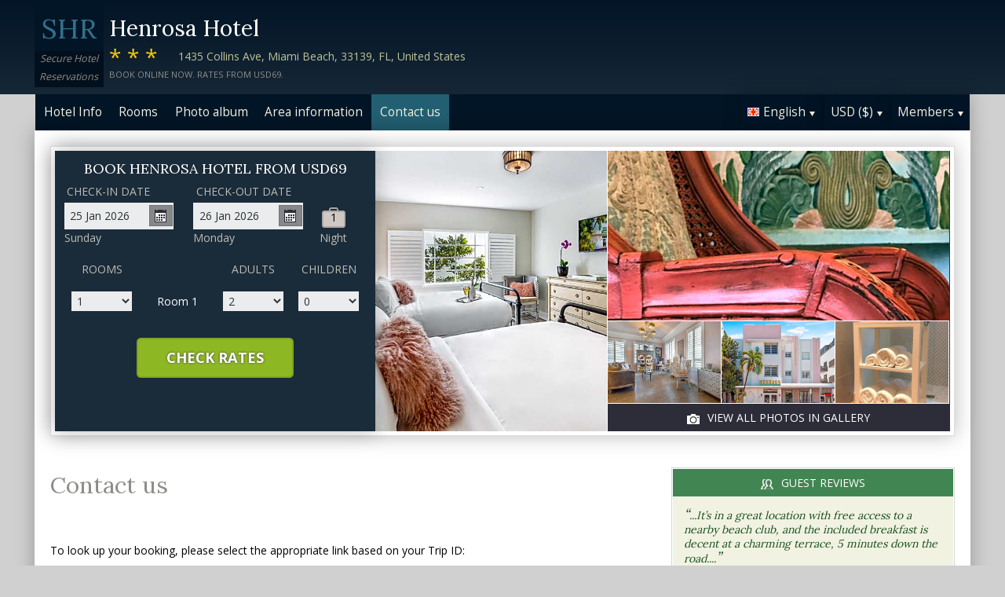

--- FILE ---
content_type: text/html;charset=UTF-8
request_url: http://henrosahotelmiamibeach.com/contact.htm
body_size: 17516
content:
<!DOCTYPE html>
<html lang="en">
    <head>
        <meta charset="UTF-8">
        <meta name="viewport" content="width=device-width, initial-scale=1, maximum-scale=1, maximum-scale=1">
        <meta name="description" content="For assistance with your booking at Henrosa Hotel feel free to contact us by using one of the options below. Read reviews and book securely on this website.">
        
        <meta property="og:url" content="http://www.henrosahotelmiamibeach.com/contact.htm">
<meta property="og:type" content="website">
<meta property="og:title" content="Henrosa Hotel, Miami Beach, United States. Rates from USD69">
<meta property="og:image" content="https://images.travel-cdn.com/image/upload/s--Z0AXx639--/c_limit,e_improve,fl_lossy.immutable_cache,h_940,q_auto:good,w_940/v1751146441/a692d3a1eed90510f889c2c17bd35a5a1b4c13d4?_a=BACAEuEv&atc=bc5da95f">
<meta property="og:description" content="The Henrosa Hotel offers guests a stylish and classy stay in Miami Beach, now open after significant renovations. Guests can feel the romance of Miami Beach with the classic terrazzo floors and Tropical Art Deco influences along with lush greenery surrounding the exterior of the resort. Located in the heart of Miami and mere steps from the ocean, there are countless things to explore during a stay at The Henrosa Hotel. All within no more than 1.1 miles (1.77 km) away from the resort are several historical sights to experience the heritage of Miami, including: The World Erotic Museum, Wolfsonian Museum, Bass Museum of Art, Sanford L Ziff Jewish Museum, and the Versace Mansion. A walk along Ocean Drive gives many options to explore the renowned nightlife and gastronomy of South Beach. Designer art-deco rooms are complete with superior bedding, a smart TV, mini-fridge, iron/ironing board, central A/C, and blackout shutters. Read reviews and book securely on this website.">
        <link rel="alternate" hreflang="en" href="http://henrosahotelmiamibeach.com/contact.htm">
<link rel="alternate" hreflang="fr" href="http://henrosahotelmiamibeach.com/contact_fr.htm">
<link rel="alternate" hreflang="de" href="http://henrosahotelmiamibeach.com/contact_de.htm">
<link rel="alternate" hreflang="es" href="http://henrosahotelmiamibeach.com/contact_es.htm">
<link rel="alternate" hreflang="nl" href="http://henrosahotelmiamibeach.com/contact_nl.htm">
<link rel="alternate" hreflang="it" href="http://henrosahotelmiamibeach.com/contact_it.htm">
<link rel="alternate" hreflang="ru" href="http://henrosahotelmiamibeach.com/contact_ru.htm">
<link rel="alternate" hreflang="pt" href="http://henrosahotelmiamibeach.com/contact_pt.htm">
<link rel="alternate" hreflang="no" href="http://henrosahotelmiamibeach.com/contact_no.htm">
<link rel="alternate" hreflang="sv" href="http://henrosahotelmiamibeach.com/contact_sv.htm">
<link rel="alternate" hreflang="fi" href="http://henrosahotelmiamibeach.com/contact_fi.htm">
<link rel="alternate" hreflang="da" href="http://henrosahotelmiamibeach.com/contact_da.htm">
<link rel="alternate" hreflang="zh" href="http://henrosahotelmiamibeach.com/contact_zh.htm">
<link rel="alternate" hreflang="ja" href="http://henrosahotelmiamibeach.com/contact_ja.htm">
<link rel="alternate" hreflang="cs" href="http://henrosahotelmiamibeach.com/contact_cs.htm">

        <link rel="canonical" href="http://www.henrosahotelmiamibeach.com/contact.htm">
        <title>Henrosa Hotel, Miami Beach, United States. Contact us</title>

        <meta name="theme-color" content="#ffffff">

        <link rel="apple-touch-icon" sizes="180x180" href="/apple-touch-icon.png">
        <link rel="icon" type="image/png" sizes="32x32" href="/favicon-32x32.png">
        <link rel="icon" type="image/png" sizes="16x16" href="/favicon-16x16.png">

        <!-- Google Tag Manager -->
        <script>
        var dataLayer = [];
        </script>
        <script>(function(w,d,s,l,i){w[l]=w[l]||[];w[l].push({'gtm.start':
            new Date().getTime(),event:'gtm.js'});var f=d.getElementsByTagName(s)[0],
            j=d.createElement(s),dl=l!='dataLayer'?'&l='+l:'';j.async=true;j.src=
                'https://www.googletagmanager.com/gtm.js?id='+i+dl;f.parentNode.insertBefore(j,f);
        })(window,document,'script','dataLayer','GTM-M7XFLMR');</script>
        <!-- End Google Tag Manager -->

        <script src="https://code.iconify.design/iconify-icon/1.0.2/iconify-icon.min.js"></script>

        <link href='https://fonts.googleapis.com/css?family=Open+Sans:400,700&amp;subset=latin,cyrillic' rel='stylesheet' type='text/css'>
        <link href='https://fonts.googleapis.com/css?family=Lora:400,700&mp;subset=latin,cyrillic' rel='stylesheet' type='text/css'>

        <link href="/assets/css/fontawesome/css/fontawesome.min.css" rel="stylesheet">
        <link href="/assets/css/fontawesome/css/solid.min.css" rel="stylesheet">
        <link href="/assets/css/fontawesome/css/brands.min.css" rel="stylesheet">

        <link rel="stylesheet" href="https://cdnjs.cloudflare.com/ajax/libs/font-awesome/6.0.0/css/all.min.css">
        <link rel="stylesheet" href="https://www.h-rez.com/xml/config/boxicons/css/boxicons.min.css">
        <link rel="stylesheet" href="https://cdn-uicons.flaticon.com/uicons-solid-rounded/css/uicons-solid-rounded.css">
        <link rel='stylesheet' href='https://cdn-uicons.flaticon.com/2.6.0/uicons-regular-rounded/css/uicons-regular-rounded.css'>

        <link rel="stylesheet" type="text/css" href="/assets/css/royalslider/royalslider.css">
<link rel="stylesheet" type="text/css" href="/assets/css/royalslider/default/rs-default.css">
<link rel="stylesheet" type="text/css" href="/assets/css/custom-theme/jquery-ui-1.10.4.custom.min.css">
<link rel="stylesheet" type="text/css" href="/assets/css/core-1769011696913.css">


        
    </head>
    <body>
        
        

        <!-- Google Tag Manager (noscript) -->
        <noscript><iframe src="https://www.googletagmanager.com/ns.html?id=GTM-M7XFLMR"
            height="0" width="0" style="display:none;visibility:hidden"></iframe></noscript>
        <!-- End Google Tag Manager (noscript) -->

        <header>
            <div class="inner">
                <div class="logo">
                    <div class="line-1">SHR</div>
<div class="line-2">Secure Hotel</div>
<div class="line-3">Reservations</div>
                </div>

                <div class="name-rating-container">
                    <h1 class="hotel-name">Henrosa Hotel</h1>
                    <span class="ratings">***</span> <div class="address-container"><span class="address">1435 Collins Ave, Miami Beach, 33139, FL, United States</span></div>
                    <div class="strap">Book online now. Rates from USD69.</div>
                </div>
            </div>
        </header>

        <nav>
    <div class="inner">
        <ul>
            <li class="index tab-inactive"><a href="/index.htm">Hotel Info</a></li><li class="rooms tab-inactive"><a href="/rooms.htm">Rooms</a></li><li class="album view-photo-album"><span class="view-photo-album">Photo album</span></li><li class="location tab-inactive"><a href="/location.htm">Area information</a></li><li class="contact tab-active"><a class="nav-contact-us contact_us" href="/contact.htm">Contact us</a></li>
        </ul>

        <div class="menu-container">
            <ul class="menu locale">
	<li class="active"><span class="flag flag-en" data-language="en"></span><span class="language">English</span><span class="arrow down"></span></li>
	<ul class="options">
		<li data-locale="en_US" data-language="English"><span class="flag flag-en"></span><span class="language">English</span></li>
		<li data-locale="fr_FR" data-language="Français"><span class="flag flag-fr"></span><span class="language">Français</span></li>
		<li data-locale="de_DE" data-language="Deutsch"><span class="flag flag-de"></span><span class="language">Deutsch</span></li>
		<li data-locale="es_ES" data-language="Español"><span class="flag flag-es"></span><span class="language">Español</span></li>
		<li data-locale="it_IT" data-language="Italiano"><span class="flag flag-it"></span><span class="language">Italiano</span></li>
		<li data-locale="nl_NL" data-language="Nederlands"><span class="flag flag-nl"></span><span class="language">Nederlands</span></li>
		<li data-locale="ru_RU" data-language="Pyccкий"><span class="flag flag-ru"></span><span class="language">Pyccкий</span></li>
    <li data-locale="cs_CS" data-language="Čeština"><span class="flag flag-cs"></span><span class="language">Čeština</span></li>
		<li data-locale="sv_SE" data-language="Svenska"><span class="flag flag-sv"></span><span class="language">Svenska</span></li>
		<li data-locale="pt_BR" data-language="Português"><span class="flag flag-pt"></span><span class="language">Português</span></li>
		<li data-locale="no_NO" data-language="Norsk"><span class="flag flag-no"></span><span class="language">Norsk</span></li>
		<li data-locale="fi_FI" data-language="Suomi"><span class="flag flag-fi"></span><span class="language">Suomi</span></li>
		<li data-locale="da_DK" data-language="Dansk"><span class="flag flag-da"></span><span class="language">Dansk</span></li>
    <li data-locale="zh_CN" data-language="简体中文"><span class="flag flag-zh"></span><span class="language">简体中文</span></li>
    <li data-locale="ja_JP" data-language="日本語"><span class="flag flag-ja"></span><span class="language">日本語</span></li>
	</ul>
</ul>
            <ul class="menu currency">
	<li class="active"><span class="code">USD</span> <span class="symbol">($)</span><span class="arrow down"></span></li>
  <ul class="options">
    <li data-currency="USD" data-symbol="$">USD <span>($)</span></li><li data-currency="EUR" data-symbol="€">EUR <span>(€)</span></li><li data-currency="GBP" data-symbol="£">GBP <span>(£)</span></li><li data-currency="AED" data-symbol="د.إ">AED <span>(د.إ)</span></li><li data-currency="ARS" data-symbol="$">ARS <span>($)</span></li><li data-currency="AUD" data-symbol="$">AUD <span>($)</span></li><li data-currency="BRL" data-symbol="R$">BRL <span>(R$)</span></li><li data-currency="CAD" data-symbol="$">CAD <span>($)</span></li><li data-currency="CHF" data-symbol="CHF">CHF <span>(CHF)</span></li><li data-currency="CNY" data-symbol="¥">CNY <span>(¥)</span></li><li data-currency="DKK" data-symbol="kr">DKK <span>(kr)</span></li><li data-currency="HKD" data-symbol="HK$">HKD <span>(HK$)</span></li><li data-currency="ILS" data-symbol="₪">ILS <span>(₪)</span></li><li data-currency="INR" data-symbol="₹">INR <span>(₹)</span></li><li data-currency="JPY" data-symbol="¥">JPY <span>(¥)</span></li><li data-currency="KRW" data-symbol="₩">KRW <span>(₩)</span></li><li data-currency="MXN" data-symbol="Mex$">MXN <span>(Mex$)</span></li><li data-currency="NOK" data-symbol="kr">NOK <span>(kr)</span></li><li data-currency="NZD" data-symbol="NZ$">NZD <span>(NZ$)</span></li><li data-currency="RUB" data-symbol="руб ">RUB <span>(руб )</span></li><li data-currency="SEK" data-symbol="kr">SEK <span>(kr)</span></li><li data-currency="SGD" data-symbol="$">SGD <span>($)</span></li>
	</ul>
</ul>
            <ul class="menu members">
                <li class="active"><span class="text">Members</span><span class="arrow down"></span></a></li>
                <ul class="options">
                    <li class="action" data-source="nav_members_login" data-action="login">Login</li>
                </ul>
            </ul>
        </div>
    </div>
</nav>

        <main>
            <script type="text/javascript">
var com = com || {};
com.shr = com.shr || {};

com.shr.settings = {"language":"en","locale":"en_US","hotel_id":"8243987","gar_hotel_id":"a0103320-b5dc-4d2b-aebd-70ed38632dfb","hotel_name":"Henrosa Hotel","search_params":{"check_in":"20260125","check_out":"20260126","room_group":[{"adults":"2","children":false}]},"i18n":{"i18n_NIGHTS":"nights","i18n_NIGHT":"night","i18n_ADULTS":"Adults","i18n_CHILDREN":"Children","i18n_MONDAY":"Monday","i18n_TUESDAY":"Tuesday","i18n_WEDNESDAY":"Wednesday","i18n_THURSDAY":"Thursday","i18n_FRIDAY":"Friday","i18n_SATURDAY":"Saturday","i18n_SUNDAY":"Sunday","i18n_PLEASE_PROVIDE_AGES":"Please provide the ages of children in each room. Children's ages should be their age at the time of travel.","i18n_PLEASE_WAIT":"Please wait ...","i18n_PLEASE_PROVIDE_CHECK_IN_DATE":"Please provide your check in date","i18n_PLEASE_PROVIDE_NAME":"Please provide your name","i18n_PLEASE_PROVIDE_PHONE":"Please provide your phone number","i18n_PLEASE_PROVIDE_YOUR_EMAIL":"Please provide your email address","i18n_PLEASE_PROVIDE_YOUR_COUNTRY":"Please provide your country","i18n_THANK_YOU_SHORT":"Thank you for your information!","i18n_YOUR_MESSAGE_HAS":"Your message has been sent","i18n_MEMBERS":"Members","i18n_FIRST_NAME":"First name","i18n_LAST_NAME":"Last Name","i18n_LOGIN":"Login","i18n_LOGOUT":"Log out","i18n_REGISTER":"Register","i18n_EMAIL_ADDRESS":"Email Address","i18n_PASSWORD":"Password","i18n_TO_CONTINUE_PLEASE_CHECK":"To continue, please check the following items","i18n_DATA_MISSING":"Data missing","i18n_PLEASE_FILL":"Please fill the form below","i18n_ALREADY_REGISTERED":"Already registered","i18n_PLEASE_CHECK_DETAILS":"Please check your details. Forgotten your password?","i18n_RESET_PASSWORD":"Reset password","i18n_YOUR_PASSWORD_HAS_BEEN_RESET":"Your password has been successfully reset","i18n_PLEASE_VERIFY_YOUR_ACCOUNT":"Please verify your account by clicking the link in your confirmation email","i18n_LOST_PASSWORD":"Lost password?","i18n_TO_COMPLETE_RESET_PROCESS":"To complete the password reset process, please check your inbox for an email from us. It contains a link that you will need to click to reset your password.","i18n_PLEASE_REGISTER_SAVING":"Please register to get access to special discounted rates and save up to ==PC_SAVING==% on this booking","i18n_PLEASE_REGISTER":"Please register to get access to special discounted rates","i18n_PLEASE_PROVIDE_ACTION":"Please fill all mandatory fields (*)","i18n_PLEASE_ENTER_YOUR_ITINERARY":"Please enter your itinerary number and email address, or your last name and credit card number","i18n_THANKS":"Thank you!","i18n_SUBMIT":"Submit","i18n_PLEASE_PROVIDE_EMAIL":"Please provide the email address of your friend"},"city":"Miami Beach","link_prefix":null,"location":{"latitude":25.7868434,"longitude":-80.13050617},"openweathermap":{"api_key":"3966a54a827a238db23122c888e741bd","units":"F"},"geoip":{"country_name":"United States","city":"Columbus","country_code":"US","continent_code":"NA","latitude":39.9625,"longitude":-83.0061},"eu_visitor":false,"redirect_index_search":false,"nt_hotel_id":"lp8d6e2","currency_code":"USD"}
</script>

<script>
  dataLayer.push({"page":"\/contact.htm"});
</script>

<div class="content">
  <div class="hero-container" >
  <div class="hero-montage">
  <img src="https://images.getaroom-cdn.com/image/upload/s--Z0AXx639--/c_limit,e_improve,fl_lossy.immutable_cache,h_940,q_auto:good,w_940/v1751146441/a692d3a1eed90510f889c2c17bd35a5a1b4c13d4?_a=BACAEuEv&atc=bc5da95f" class="no-show">
	<div class="image main image-1" data-image="https://images.getaroom-cdn.com/image/upload/s--Z0AXx639--/c_limit,e_improve,fl_lossy.immutable_cache,h_940,q_auto:good,w_940/v1751146441/a692d3a1eed90510f889c2c17bd35a5a1b4c13d4?_a=BACAEuEv&atc=bc5da95f"></div>

	<div class="minor">
		<div class="image medium image-2" data-image="https://images.getaroom-cdn.com/image/upload/s--d5DBgPFc--/c_limit,e_improve,fl_lossy.immutable_cache,h_940,q_auto:good,w_940/v1752053686/72c067bebccc97d5c834c84263f87b5f20badc65?_a=BACAEuEv&atc=bc5da95f"></div>
		<div>
			<div class="image small image-3" style="background-image: url(https://images.getaroom-cdn.com/image/upload/s--t0nc5XQ1--/c_limit,e_improve,fl_lossy.immutable_cache,h_940,q_auto:good,w_940/v1752053686/e098ecc30088b7d759b4941f7716ec83477c1f90?_a=BACAEuEv&atc=bc5da95f)"></div>
			<div class="image small image-4" style="background-image: url(https://images.getaroom-cdn.com/image/upload/s--2zu2fI4P--/c_limit,e_improve,fl_lossy.immutable_cache,h_940,q_auto:good,w_940/v1752053686/b3d1d4e1d9d3d436e61c7fc8df9ba16598e25148?_a=BACAEuEv&atc=bc5da95f)"></div>
			<div class="image small image-5" style="background-image: url(https://images.getaroom-cdn.com/image/upload/s--g1RafuZ---/c_limit,e_improve,fl_lossy.immutable_cache,h_940,q_auto:good,w_940/v1751146441/67bb7905ea9ae9b7c778aa2db59b932db0860cee?_a=BACAEuEv&atc=bc5da95f)"></div>
		</div>
		<div class="view-photo-album"><span class="icon"></span>View all photos in gallery</div>
	</div>
</div>
  <div class="search-form">
  <h2 class="header">Book Henrosa Hotel from <span class="rate">USD69</span></h2>

	<div class="stay-dates">
		<!-- Check in date -->
		<div class="date check-in">
			<label for="check-in" class="en">Check-in date</label>
			<div class="container">
				<input id="check-in" readonly="true" type="text" placeholder="MM/DD/YYYY"><span class="icon"></span>
			</div>
			<div class="weekday"></div>
		</div>

		<!-- Check out date -->
		<div class="date check-out">
			<label for="check-out" class="en">Check-out date</label>
			<div class="container">
				<input id="check-out" readonly="true" type="text" placeholder="MM/DD/YYYY"><span class="icon"></span>
			</div>
			<div class="weekday"></div>
		</div>

		<!-- Nights -->
		<div class="nights">
		<div class="night-count"></div>
    <span class="nights-word">nights</span>
		</div>
	</div>

  <!-- Rooms and guests summary -->
  <div class="rooms-and-guests-summary">
    1 Room With 2 Adults    <span class="change-link">Change Search</span>
  </div>
	<!-- Rooms and guests -->
	<div class="rooms-and-guests">
		<div class="row labels">
			<div class="cell"><label for="rooms">Rooms</label>
			</div><div class="cell">

			</div><div class="cell">
				<label for="room-==ROOM_NUMBER==-adults">Adults</label>
			</div><div class="cell">
				<label for="room-==ROOM_NUMBER==-children">Children</label>
			</div>
		</div>
	</div>

	<div class="button-container">
		<span class="button check-rates">Check Rates</span>
	</div>
</div>

<!-- Room templates -->
<div class="template row room-1">
	<div class="cell">

		<select id="rooms" class="rooms">
			<option>1</option>
			<option>2</option>
			<option>3</option>
			<option>4</option>
			<option>5</option>
			<option>6</option>
			<option>7</option>
			<option>8</option>
			<option value="9">9+</option>
		</select>

	</div><div class="cell">
		Room <span class="room-number"></span>
	</div><div class="cell">

		<select class="adults">
			<option>1</option>
			<option selected>2</option>
			<option>3</option>
			<option>4</option>
		</select>
	</div><div class="cell">

		<select class="children">
			<option>0</option>
			<option>1</option>
			<option>2</option>
			<option>3</option>
		</select>
	</div>

	<div class="row child-ages">
		<div class="cell span-2">
			<label>Child age at check in</label>
		</div><div class="cell span-2">

				<select class="child-age" data-child="1">
					<option>-?-</option>
					<option value="0">&lt;1</option>
					<option>1</option>
					<option>2</option>
					<option>3</option>
					<option>4</option>
					<option>5</option>
					<option>6</option>
					<option>7</option>
					<option>8</option>
					<option>9</option>
					<option>10</option>
					<option>11</option>
					<option>12</option>
					<option>13</option>
					<option>14</option>
					<option>15</option>
					<option>16</option>
					<option>17</option>
				</select>

				<select class="child-age" data-child="2">
					<option>-?-</option>
					<option value="0">&lt;1</option>
					<option>1</option>
					<option>2</option>
					<option>3</option>
					<option>4</option>
					<option>5</option>
					<option>6</option>
					<option>7</option>
					<option>8</option>
					<option>9</option>
					<option>10</option>
					<option>11</option>
					<option>12</option>
					<option>13</option>
					<option>14</option>
					<option>15</option>
					<option>16</option>
					<option>17</option>
				</select>

				<select class="child-age" data-child="3">
					<option>-?-</option>
					<option value="0">&lt;1</option>
					<option>1</option>
					<option>2</option>
					<option>3</option>
					<option>4</option>
					<option>5</option>
					<option>6</option>
					<option>7</option>
					<option>8</option>
					<option>9</option>
					<option>10</option>
					<option>11</option>
					<option>12</option>
					<option>13</option>
					<option>14</option>
					<option>15</option>
					<option>16</option>
					<option>17</option>
				</select>

		</div>
	</div>
</div>

<div class="template row room">
	<div class="cell">

	</div><div class="cell">
		Room <span class="room-number"></span>
	</div><div class="cell">

		<select class="adults">
			<option>1</option>
			<option selected>2</option>
			<option>3</option>
			<option>4</option>
		</select>
	</div><div class="cell">

		<select class="children">
			<option>0</option>
			<option>1</option>
			<option>2</option>
			<option>3</option>
		</select>
	</div>

	<div class="row child-ages">
		<div class="cell span-2">
			<label>Child age at check in</label>
		</div><div class="cell span-2">

				<select class="child-age" data-child="1">
					<option>-?-</option>
					<option value="0">&lt;1</option>
					<option>1</option>
					<option>2</option>
					<option>3</option>
					<option>4</option>
					<option>5</option>
					<option>6</option>
					<option>7</option>
					<option>8</option>
					<option>9</option>
					<option>10</option>
					<option>11</option>
					<option>12</option>
					<option>13</option>
					<option>14</option>
					<option>15</option>
					<option>16</option>
					<option>17</option>
				</select>

				<select class="child-age" data-child="2">
					<option>-?-</option>
					<option value="0">&lt;1</option>
					<option>1</option>
					<option>2</option>
					<option>3</option>
					<option>4</option>
					<option>5</option>
					<option>6</option>
					<option>7</option>
					<option>8</option>
					<option>9</option>
					<option>10</option>
					<option>11</option>
					<option>12</option>
					<option>13</option>
					<option>14</option>
					<option>15</option>
					<option>16</option>
					<option>17</option>
				</select>

				<select class="child-age" data-child="3">
					<option>-?-</option>
					<option value="0">&lt;1</option>
					<option>1</option>
					<option>2</option>
					<option>3</option>
					<option>4</option>
					<option>5</option>
					<option>6</option>
					<option>7</option>
					<option>8</option>
					<option>9</option>
					<option>10</option>
					<option>11</option>
					<option>12</option>
					<option>13</option>
					<option>14</option>
					<option>15</option>
					<option>16</option>
					<option>17</option>
				</select>

		</div>
	</div>
</div>
  
</div>

  <div class="breadcrumbs-and-social">
    <span class="breadcrumbs">&nbsp;</span>
    <div class="social"></div>
  </div>

  <div class="col content">
    <section>

      <div class="contact-us">
        <h2 class="heading">Contact us</h2>
        <div class="booking-lookup">

    <div>To look up your booking, please select the appropriate link based on your Trip ID: <br><br> If your Trip ID starts with the letter "R", click here:<br><span style='font-size: 20px; margin-right: 5px;'>&#127760;</span><a href="https://www.travelweb.com/trips/gar/lookup" target="_blank">https://www.travelweb.com/trips/gar/lookup</a></div>

    <div style="margin: 20px 0; border-top: solid 1px orange"></div>

    <div>If your Booking ID starts with the number "1" and contains 8 digits, click here.:<br><span style='font-size: 20px; margin-right: 5px;'>&#127760;</span><a href="https://viprates.hotel-rez.com/manage-bookings" target="_blank">https://viprates.hotel-rez.com/manage-bookings</a></div>

    <div><span style="text-transform: lowercase; margin: 15px 0;">OR</span></div>

    <div><span style='font-size: 20px; margin-right: 5px;'>&#127760;</span><a href="https://book.hotel-rez.com/manage-bookings" target="_blank">https://book.hotel-rez.com/manage-bookings</a></div>

    <div style="margin: 20px 0; border-top: solid 1px orange"></div>

    <div>If your confirmation number does not begin with "R" or contains more than 8 digits, click here:<br><span style='font-size: 20px; margin-right: 5px;'>&#127760;</span><a href="https://www.travelweb.com/trips/ppn/2050/lookup" target="_blank">https://www.travelweb.com/trips/ppn/2050/lookup</a></div>

    <div style="margin: 20px 0; border-top: solid 1px orange"></div>
</div>

        <div class="group-booking">
          <span style='font-size: 20px; margin-right: 5px;'>&#128106;</span><a class="group-booking-modal-trigger" style="font-weight: bold;" href="#">Group bookings >></a>
        </div>

        <div style="margin: 20px 0; border-top: solid 1px orange"></div>

        <a class="bug-form-link" href="#"><span class="icon warning"></span>Report a Website Error</a>
        <div class="bug-form-message">Please fill the form to let us know of any errors that you might have noticed or experienced on this website.</div>

        

      </div>

    </section>
  </div>

  <div class="col side">
    <div class="container">
      
      <section class="reviews-and-ratings">
  <div class="heading"><span class="icon"></span>Guest reviews</div>
  <div class="top-review">
  <div class="review"><span class="quote">“</span>...It’s in a great location with free access to a nearby beach club, and the included breakfast is decent at a charming terrace, 5 minutes down the road....<span class="quote">”</span></div>
  
</div>
  
  <div class="write-review"><span class="icon"></span>Click here to leave your opinion</div>
</section>
    </div>
  </div>
</div>

            <div id="cookie-control-trigger" class="hidden">Cookies</div>
            <div id="cookie-control" class="hidden">
                <span class="close">X</span>
                <section>
                    <h1>This site uses cookies.</h1>
                    <p>Some of these cookies are essential, while others help us to improve your experience by providing insights into how the site is being used.  For more detailed information on the cookies we use, please check our <a href="==PPLink==" target=_blank>Privacy Policy</a>.</p>
                </section>

                <section>
                    <h2>Essential Cookies</h2>
                    <p>Essential cookies enable core functionality. The website cannot function properly without these cookies, and can only be disabled by changing your browser preferences.</p>
                </section>

                <section>
                    <h2>Analytical Cookies</h2>
                    <p>Analytical cookies help us to improve our website by collecting and reporting information on its usage.</p>
                    <div class="switch"><span>Accept</span> <input type="checkbox" name="analytical"></div>
                </section>

                <section>
                    <h2>Social Sharing Cookies</h2>
                    <p>We use some social sharing plugins, to allow you to share certain pages of our website on social media. These plugins place cookies so that you can correctly view how many times a page has been shared.</p>
                    <div class="switch"><span>Accept</span> <input type="checkbox" name="social"></div>
                </section>

                <div class="button-container">
                    <span class="button done">Done</span>
                </div>
            </div>

            <div id="cookie-control-master" class="hidden">
                <section>
                    <h1>Your choice regarding cookies on this site</h1>
                    <p>We use cookies to optimise site functionality and give you the best possible experience</p>
                </section>
                <section class="buttons">
                    <span class="button accept">Accept</span><a href="" class="prefs">Cookie preferences</a>
                </section>
            </div>

        </main>

        <footer>
            <div class="nearby-hotel-links"><a href="http://aqua-hotel-suites-miami-beach.h-rez.com/" target="_blank">Aqua Hotel & Suites</a><a href="http://winter-haven-hotel-miami-beach.h-rez.com/" target="_blank">Eurostars Winter Haven Miami Beach</a><a href="http://courtyard-miamibeachsouth.h-rez.com/" target="_blank">Courtyard by Marriott Miami Beach South Beach</a><a href="http://leslie-hotel-miami-beach.h-rez.com/" target="_blank">Leslie Hotel</a><br><a href="http://www.h-rez.com/sitemap_us_florida.html#Miami Beach" target="_blank">More hotels in Miami Beach</a></div>
            <div class="nav-and-flag">
                <ul class="main-links">
    <li><a class="group-booking-modal-trigger" href="#">Group bookings</a></li>
    <li><a class="privacy-modal-trigger" href="#">Privacy policy</a></li>
    <li><a class="cookie-modal-trigger" href="#">Cookie Policy</a></li>
    <li><a class="cookie-control-trigger" href="#">Cookie Preferences</a></li>
</ul>
                <ul class="lang-nav">
    <li><a href="/contact.htm"><span class="flag flag-en"></span></a></li>
    <li><a href="/contact_fr.htm"><span class="flag flag-fr"></span></a></li>
    <li><a href="/contact_de.htm"><span class="flag flag-de"></span></a></li>
    <li><a href="/contact_es.htm"><span class="flag flag-es"></span></a></li>
    <li><a href="/contact_nl.htm"><span class="flag flag-nl"></span></a></li>
    <li><a href="/contact_it.htm"><span class="flag flag-it"></span></a></li>
    <li><a href="/contact_ru.htm"><span class="flag flag-ru"></span></a></li>
    <li><a href="/contact_cs.htm"><span class="flag flag-cs"></span></a></li>
    <li><a href="/contact_pt.htm"><span class="flag flag-pt"></span></a></li>
    <li><a href="/contact_no.htm"><span class="flag flag-no"></span></a></li>
    <li><a href="/contact_sv.htm"><span class="flag flag-sv"></span></a></li>
    <li><a href="/contact_fi.htm"><span class="flag flag-fi"></span></a></li>
    <li><a href="/contact_da.htm"><span class="flag flag-da"></span></a></li>
    <li><a href="/contact_zh.htm"><span class="flag flag-zh"></span></a></li>
    <li><a href="/contact_ja.htm"><span class="flag flag-ja"></span></a></li>
</ul>
            </div>
            <div class="copyright">
                &copy; 2026 <a href="http://www.securehotelsreservations.com" target="_blank"></a> All rights reserved
            </div>
        </footer>

        <a href="/coolstuff.html" rel="nofollow" style="display: none" aria-hidden="true">Cool stuff</a>

        <!-- Photo album modal -->
<div class="modal photo-album">
  <div class="container">
    <div class="royalSlider rsDefault">
      <img class="rsImg" data-src="https://images.getaroom-cdn.com/image/upload/s--Z0AXx639--/c_limit,e_improve,fl_lossy.immutable_cache,h_940,q_auto:good,w_940/v1751146441/a692d3a1eed90510f889c2c17bd35a5a1b4c13d4?_a=BACAEuEv&atc=bc5da95f" data-rsTmb="https://images.getaroom-cdn.com/image/upload/s--Z0AXx639--/c_limit,e_improve,fl_lossy.immutable_cache,h_940,q_auto:good,w_940/v1751146441/a692d3a1eed90510f889c2c17bd35a5a1b4c13d4?_a=BACAEuEv&atc=bc5da95f" alt=""><img class="rsImg" data-src="https://images.getaroom-cdn.com/image/upload/s--d5DBgPFc--/c_limit,e_improve,fl_lossy.immutable_cache,h_940,q_auto:good,w_940/v1752053686/72c067bebccc97d5c834c84263f87b5f20badc65?_a=BACAEuEv&atc=bc5da95f" data-rsTmb="https://images.getaroom-cdn.com/image/upload/s--d5DBgPFc--/c_limit,e_improve,fl_lossy.immutable_cache,h_940,q_auto:good,w_940/v1752053686/72c067bebccc97d5c834c84263f87b5f20badc65?_a=BACAEuEv&atc=bc5da95f" alt=""><img class="rsImg" data-src="https://images.getaroom-cdn.com/image/upload/s--t0nc5XQ1--/c_limit,e_improve,fl_lossy.immutable_cache,h_940,q_auto:good,w_940/v1752053686/e098ecc30088b7d759b4941f7716ec83477c1f90?_a=BACAEuEv&atc=bc5da95f" data-rsTmb="https://images.getaroom-cdn.com/image/upload/s--t0nc5XQ1--/c_limit,e_improve,fl_lossy.immutable_cache,h_940,q_auto:good,w_940/v1752053686/e098ecc30088b7d759b4941f7716ec83477c1f90?_a=BACAEuEv&atc=bc5da95f" alt=""><img class="rsImg" data-src="https://images.getaroom-cdn.com/image/upload/s--2zu2fI4P--/c_limit,e_improve,fl_lossy.immutable_cache,h_940,q_auto:good,w_940/v1752053686/b3d1d4e1d9d3d436e61c7fc8df9ba16598e25148?_a=BACAEuEv&atc=bc5da95f" data-rsTmb="https://images.getaroom-cdn.com/image/upload/s--2zu2fI4P--/c_limit,e_improve,fl_lossy.immutable_cache,h_940,q_auto:good,w_940/v1752053686/b3d1d4e1d9d3d436e61c7fc8df9ba16598e25148?_a=BACAEuEv&atc=bc5da95f" alt=""><img class="rsImg" data-src="https://images.getaroom-cdn.com/image/upload/s--g1RafuZ---/c_limit,e_improve,fl_lossy.immutable_cache,h_940,q_auto:good,w_940/v1751146441/67bb7905ea9ae9b7c778aa2db59b932db0860cee?_a=BACAEuEv&atc=bc5da95f" data-rsTmb="https://images.getaroom-cdn.com/image/upload/s--g1RafuZ---/c_limit,e_improve,fl_lossy.immutable_cache,h_940,q_auto:good,w_940/v1751146441/67bb7905ea9ae9b7c778aa2db59b932db0860cee?_a=BACAEuEv&atc=bc5da95f" alt=""><img class="rsImg" data-src="https://images.getaroom-cdn.com/image/upload/s--O3HxRjQj--/c_limit,e_improve,fl_lossy.immutable_cache,h_940,q_auto:good,w_940/v1752053687/aee2da4da5f0661382c9db9cf249d4d664e1c414?_a=BACAEuEv&atc=bc5da95f" data-rsTmb="https://images.getaroom-cdn.com/image/upload/s--O3HxRjQj--/c_limit,e_improve,fl_lossy.immutable_cache,h_940,q_auto:good,w_940/v1752053687/aee2da4da5f0661382c9db9cf249d4d664e1c414?_a=BACAEuEv&atc=bc5da95f" alt=""><img class="rsImg" data-src="https://images.getaroom-cdn.com/image/upload/s--0Ki4q4g2--/c_limit,e_improve,fl_lossy.immutable_cache,h_940,q_auto:good,w_940/v1752053686/92d0e6cb6adc4c850e9d6d7980060f9762d2c086?_a=BACAEuEv&atc=bc5da95f" data-rsTmb="https://images.getaroom-cdn.com/image/upload/s--0Ki4q4g2--/c_limit,e_improve,fl_lossy.immutable_cache,h_940,q_auto:good,w_940/v1752053686/92d0e6cb6adc4c850e9d6d7980060f9762d2c086?_a=BACAEuEv&atc=bc5da95f" alt=""><img class="rsImg" data-src="https://images.getaroom-cdn.com/image/upload/s--Ggf4WAz4--/c_limit,e_improve,fl_lossy.immutable_cache,h_940,q_auto:good,w_940/v1752053686/2152f55cdab542f8723714868bbe06815cd3ee04?_a=BACAEuEv&atc=bc5da95f" data-rsTmb="https://images.getaroom-cdn.com/image/upload/s--Ggf4WAz4--/c_limit,e_improve,fl_lossy.immutable_cache,h_940,q_auto:good,w_940/v1752053686/2152f55cdab542f8723714868bbe06815cd3ee04?_a=BACAEuEv&atc=bc5da95f" alt=""><img class="rsImg" data-src="https://images.getaroom-cdn.com/image/upload/s--SoWtvHFA--/c_limit,e_improve,fl_lossy.immutable_cache,h_940,q_auto:good,w_940/v1752053685/60c29cbb6eecc5d98bb63610cb48ebc217d0c3b2?_a=BACAEuEv&atc=bc5da95f" data-rsTmb="https://images.getaroom-cdn.com/image/upload/s--SoWtvHFA--/c_limit,e_improve,fl_lossy.immutable_cache,h_940,q_auto:good,w_940/v1752053685/60c29cbb6eecc5d98bb63610cb48ebc217d0c3b2?_a=BACAEuEv&atc=bc5da95f" alt=""><img class="rsImg" data-src="https://images.getaroom-cdn.com/image/upload/s--DqU8_a5J--/c_limit,e_improve,fl_lossy.immutable_cache,h_940,q_auto:good,w_940/v1752053685/0268781af85024fd2e795b3c84f9d4eb6768f3ba?_a=BACAEuEv&atc=bc5da95f" data-rsTmb="https://images.getaroom-cdn.com/image/upload/s--DqU8_a5J--/c_limit,e_improve,fl_lossy.immutable_cache,h_940,q_auto:good,w_940/v1752053685/0268781af85024fd2e795b3c84f9d4eb6768f3ba?_a=BACAEuEv&atc=bc5da95f" alt=""><img class="rsImg" data-src="https://images.getaroom-cdn.com/image/upload/s--HiWdqMy3--/c_limit,e_improve,fl_lossy.immutable_cache,h_940,q_auto:good,w_940/v1752053688/918bfa04dbec650bdc7afbf9894713afda8b74d8?_a=BACAEuEv&atc=bc5da95f" data-rsTmb="https://images.getaroom-cdn.com/image/upload/s--HiWdqMy3--/c_limit,e_improve,fl_lossy.immutable_cache,h_940,q_auto:good,w_940/v1752053688/918bfa04dbec650bdc7afbf9894713afda8b74d8?_a=BACAEuEv&atc=bc5da95f" alt=""><img class="rsImg" data-src="https://images.getaroom-cdn.com/image/upload/s--RYHtArmI--/c_limit,e_improve,fl_lossy.immutable_cache,h_940,q_auto:good,w_940/v1752053686/1722aa502523bb428d737c11eb4ffb58e93f829f?_a=BACAEuEv&atc=bc5da95f" data-rsTmb="https://images.getaroom-cdn.com/image/upload/s--RYHtArmI--/c_limit,e_improve,fl_lossy.immutable_cache,h_940,q_auto:good,w_940/v1752053686/1722aa502523bb428d737c11eb4ffb58e93f829f?_a=BACAEuEv&atc=bc5da95f" alt=""><img class="rsImg" data-src="https://images.getaroom-cdn.com/image/upload/s--YVyEbU4k--/c_limit,e_improve,fl_lossy.immutable_cache,h_940,q_auto:good,w_940/v1752053687/eba0a757ec6e84f7469e4ef965198a1719119bcb?_a=BACAEuEv&atc=bc5da95f" data-rsTmb="https://images.getaroom-cdn.com/image/upload/s--YVyEbU4k--/c_limit,e_improve,fl_lossy.immutable_cache,h_940,q_auto:good,w_940/v1752053687/eba0a757ec6e84f7469e4ef965198a1719119bcb?_a=BACAEuEv&atc=bc5da95f" alt=""><img class="rsImg" data-src="https://images.getaroom-cdn.com/image/upload/s--YTJHrBPC--/c_limit,e_improve,fl_lossy.immutable_cache,h_940,q_auto:good,w_940/v1752053687/acd87b9e05a533dd21738340cec356a7dc5807af?_a=BACAEuEv&atc=bc5da95f" data-rsTmb="https://images.getaroom-cdn.com/image/upload/s--YTJHrBPC--/c_limit,e_improve,fl_lossy.immutable_cache,h_940,q_auto:good,w_940/v1752053687/acd87b9e05a533dd21738340cec356a7dc5807af?_a=BACAEuEv&atc=bc5da95f" alt=""><img class="rsImg" data-src="https://images.getaroom-cdn.com/image/upload/s--ORZcHShb--/c_limit,e_improve,fl_lossy.immutable_cache,h_940,q_auto:good,w_940/v1751146441/ea3b72d6e37cfe1372016da103eaf0e77e1da7cb?_a=BACAEuEv&atc=bc5da95f" data-rsTmb="https://images.getaroom-cdn.com/image/upload/s--ORZcHShb--/c_limit,e_improve,fl_lossy.immutable_cache,h_940,q_auto:good,w_940/v1751146441/ea3b72d6e37cfe1372016da103eaf0e77e1da7cb?_a=BACAEuEv&atc=bc5da95f" alt=""><img class="rsImg" data-src="https://images.getaroom-cdn.com/image/upload/s--bbjDMEpw--/c_limit,e_improve,fl_lossy.immutable_cache,h_940,q_auto:good,w_940/v1752053688/28aff039b5cfee170d029570fbaf902d45761415?_a=BACAEuEv&atc=bc5da95f" data-rsTmb="https://images.getaroom-cdn.com/image/upload/s--bbjDMEpw--/c_limit,e_improve,fl_lossy.immutable_cache,h_940,q_auto:good,w_940/v1752053688/28aff039b5cfee170d029570fbaf902d45761415?_a=BACAEuEv&atc=bc5da95f" alt=""><img class="rsImg" data-src="https://images.getaroom-cdn.com/image/upload/s--SfxS1I_X--/c_limit,e_improve,fl_lossy.immutable_cache,h_940,q_auto:good,w_940/v1751146437/6c8ac5f3710205d5cdcd6a723d7827907aeb3a1e?_a=BACAEuEv&atc=bc5da95f" data-rsTmb="https://images.getaroom-cdn.com/image/upload/s--SfxS1I_X--/c_limit,e_improve,fl_lossy.immutable_cache,h_940,q_auto:good,w_940/v1751146437/6c8ac5f3710205d5cdcd6a723d7827907aeb3a1e?_a=BACAEuEv&atc=bc5da95f" alt=""><img class="rsImg" data-src="https://images.getaroom-cdn.com/image/upload/s--qNJ9CMQs--/c_limit,e_improve,fl_lossy.immutable_cache,h_940,q_auto:good,w_940/v1752053687/c627c6cfa9ed8c538e03c6b863314b6eade622f9?_a=BACAEuEv&atc=bc5da95f" data-rsTmb="https://images.getaroom-cdn.com/image/upload/s--qNJ9CMQs--/c_limit,e_improve,fl_lossy.immutable_cache,h_940,q_auto:good,w_940/v1752053687/c627c6cfa9ed8c538e03c6b863314b6eade622f9?_a=BACAEuEv&atc=bc5da95f" alt=""><img class="rsImg" data-src="https://images.getaroom-cdn.com/image/upload/s--OOT9J5Mr--/c_limit,e_improve,fl_lossy.immutable_cache,h_940,q_auto:good,w_940/v1752053689/cca463da6cb8afaee28a9117b1f3d6bff4abb186?_a=BACAEuEv&atc=bc5da95f" data-rsTmb="https://images.getaroom-cdn.com/image/upload/s--OOT9J5Mr--/c_limit,e_improve,fl_lossy.immutable_cache,h_940,q_auto:good,w_940/v1752053689/cca463da6cb8afaee28a9117b1f3d6bff4abb186?_a=BACAEuEv&atc=bc5da95f" alt=""><img class="rsImg" data-src="https://images.getaroom-cdn.com/image/upload/s--FPayhhZN--/c_limit,e_improve,fl_lossy.immutable_cache,h_940,q_auto:good,w_940/v1751146435/5e1bf659d225a0693e0c46e95841d1bf293b2c83?_a=BACAEuEv&atc=bc5da95f" data-rsTmb="https://images.getaroom-cdn.com/image/upload/s--FPayhhZN--/c_limit,e_improve,fl_lossy.immutable_cache,h_940,q_auto:good,w_940/v1751146435/5e1bf659d225a0693e0c46e95841d1bf293b2c83?_a=BACAEuEv&atc=bc5da95f" alt=""><img class="rsImg" data-src="https://images.getaroom-cdn.com/image/upload/s--U0HcW6LS--/c_limit,e_improve,fl_lossy.immutable_cache,h_940,q_auto:good,w_940/v1752053689/442ea8341ddaaa4628567f23f191a90dd6dbe4a6?_a=BACAEuEv&atc=bc5da95f" data-rsTmb="https://images.getaroom-cdn.com/image/upload/s--U0HcW6LS--/c_limit,e_improve,fl_lossy.immutable_cache,h_940,q_auto:good,w_940/v1752053689/442ea8341ddaaa4628567f23f191a90dd6dbe4a6?_a=BACAEuEv&atc=bc5da95f" alt=""><img class="rsImg" data-src="https://images.getaroom-cdn.com/image/upload/s--njbpa6U_--/c_limit,e_improve,fl_lossy.immutable_cache,h_940,q_auto:good,w_940/v1751146435/bd44be597cae62462cb464c3f85e897b274f687c?_a=BACAEuEv&atc=bc5da95f" data-rsTmb="https://images.getaroom-cdn.com/image/upload/s--njbpa6U_--/c_limit,e_improve,fl_lossy.immutable_cache,h_940,q_auto:good,w_940/v1751146435/bd44be597cae62462cb464c3f85e897b274f687c?_a=BACAEuEv&atc=bc5da95f" alt=""><img class="rsImg" data-src="https://images.getaroom-cdn.com/image/upload/s--aOnUkUWO--/c_limit,e_improve,fl_lossy.immutable_cache,h_940,q_auto:good,w_940/v1751146442/b5e4cb21ef452ccd3bf76ed071bdf43d550fba39?_a=BACAEuEv&atc=bc5da95f" data-rsTmb="https://images.getaroom-cdn.com/image/upload/s--aOnUkUWO--/c_limit,e_improve,fl_lossy.immutable_cache,h_940,q_auto:good,w_940/v1751146442/b5e4cb21ef452ccd3bf76ed071bdf43d550fba39?_a=BACAEuEv&atc=bc5da95f" alt=""><img class="rsImg" data-src="https://images.getaroom-cdn.com/image/upload/s--DqDGP8oB--/c_limit,e_improve,fl_lossy.immutable_cache,h_940,q_auto:good,w_940/v1752053689/f7af04b253a8f59c35092db9ca72f90d0d51f670?_a=BACAEuEv&atc=bc5da95f" data-rsTmb="https://images.getaroom-cdn.com/image/upload/s--DqDGP8oB--/c_limit,e_improve,fl_lossy.immutable_cache,h_940,q_auto:good,w_940/v1752053689/f7af04b253a8f59c35092db9ca72f90d0d51f670?_a=BACAEuEv&atc=bc5da95f" alt=""><img class="rsImg" data-src="https://images.getaroom-cdn.com/image/upload/s--MQU4ANUL--/c_limit,e_improve,fl_lossy.immutable_cache,h_940,q_auto:good,w_940/v1752053689/fc4927e4b04f800fa12a0f2e39fd9fabb7fb0b03?_a=BACAEuEv&atc=bc5da95f" data-rsTmb="https://images.getaroom-cdn.com/image/upload/s--MQU4ANUL--/c_limit,e_improve,fl_lossy.immutable_cache,h_940,q_auto:good,w_940/v1752053689/fc4927e4b04f800fa12a0f2e39fd9fabb7fb0b03?_a=BACAEuEv&atc=bc5da95f" alt=""><img class="rsImg" data-src="https://images.getaroom-cdn.com/image/upload/s--3O5DKghe--/c_limit,e_improve,fl_lossy.immutable_cache,h_940,q_auto:good,w_940/v1752053690/2464ae68b9302a619f2c377e153923d6145137cd?_a=BACAEuEv&atc=bc5da95f" data-rsTmb="https://images.getaroom-cdn.com/image/upload/s--3O5DKghe--/c_limit,e_improve,fl_lossy.immutable_cache,h_940,q_auto:good,w_940/v1752053690/2464ae68b9302a619f2c377e153923d6145137cd?_a=BACAEuEv&atc=bc5da95f" alt=""><img class="rsImg" data-src="https://images.getaroom-cdn.com/image/upload/s--rDOeZvox--/c_limit,e_improve,fl_lossy.immutable_cache,h_940,q_auto:good,w_940/v1752053690/3695c632523a81b67b94063d4bbdb171e9a3ce10?_a=BACAEuEv&atc=bc5da95f" data-rsTmb="https://images.getaroom-cdn.com/image/upload/s--rDOeZvox--/c_limit,e_improve,fl_lossy.immutable_cache,h_940,q_auto:good,w_940/v1752053690/3695c632523a81b67b94063d4bbdb171e9a3ce10?_a=BACAEuEv&atc=bc5da95f" alt=""><img class="rsImg" data-src="https://images.getaroom-cdn.com/image/upload/s--N2u-uZiS--/c_limit,e_improve,fl_lossy.immutable_cache,h_940,q_auto:good,w_940/v1751146441/9a5605aaf4995b368ec9662b5d7ef46c96643935?_a=BACAEuEv&atc=bc5da95f" data-rsTmb="https://images.getaroom-cdn.com/image/upload/s--N2u-uZiS--/c_limit,e_improve,fl_lossy.immutable_cache,h_940,q_auto:good,w_940/v1751146441/9a5605aaf4995b368ec9662b5d7ef46c96643935?_a=BACAEuEv&atc=bc5da95f" alt=""><img class="rsImg" data-src="https://images.getaroom-cdn.com/image/upload/s--j_Dsl7nY--/c_limit,e_improve,fl_lossy.immutable_cache,h_940,q_auto:good,w_940/v1752053690/052fd2482e1e3f404089eb84c3204e700b6a3be2?_a=BACAEuEv&atc=bc5da95f" data-rsTmb="https://images.getaroom-cdn.com/image/upload/s--j_Dsl7nY--/c_limit,e_improve,fl_lossy.immutable_cache,h_940,q_auto:good,w_940/v1752053690/052fd2482e1e3f404089eb84c3204e700b6a3be2?_a=BACAEuEv&atc=bc5da95f" alt=""><img class="rsImg" data-src="https://images.getaroom-cdn.com/image/upload/s--0fuZcDrE--/c_limit,e_improve,fl_lossy.immutable_cache,h_940,q_auto:good,w_940/v1751146435/78332adcae5ed1161c0355bd6a030d7dd4502777?_a=BACAEuEv&atc=bc5da95f" data-rsTmb="https://images.getaroom-cdn.com/image/upload/s--0fuZcDrE--/c_limit,e_improve,fl_lossy.immutable_cache,h_940,q_auto:good,w_940/v1751146435/78332adcae5ed1161c0355bd6a030d7dd4502777?_a=BACAEuEv&atc=bc5da95f" alt=""><img class="rsImg" data-src="https://images.getaroom-cdn.com/image/upload/s--B6tnsizL--/c_limit,e_improve,fl_lossy.immutable_cache,h_940,q_auto:good,w_940/v1752053690/be48d8f2643c1e690eacea2d758f61331a38f7ba?_a=BACAEuEv&atc=bc5da95f" data-rsTmb="https://images.getaroom-cdn.com/image/upload/s--B6tnsizL--/c_limit,e_improve,fl_lossy.immutable_cache,h_940,q_auto:good,w_940/v1752053690/be48d8f2643c1e690eacea2d758f61331a38f7ba?_a=BACAEuEv&atc=bc5da95f" alt=""><img class="rsImg" data-src="https://images.getaroom-cdn.com/image/upload/s--yPBSmYrQ--/c_limit,e_improve,fl_lossy.immutable_cache,h_940,q_auto:good,w_940/v1752053691/5ec02a1cf2267d5f7b0d5ecc77e9d0b3eb0ea9e3?_a=BACAEuEv&atc=bc5da95f" data-rsTmb="https://images.getaroom-cdn.com/image/upload/s--yPBSmYrQ--/c_limit,e_improve,fl_lossy.immutable_cache,h_940,q_auto:good,w_940/v1752053691/5ec02a1cf2267d5f7b0d5ecc77e9d0b3eb0ea9e3?_a=BACAEuEv&atc=bc5da95f" alt=""><img class="rsImg" data-src="https://images.getaroom-cdn.com/image/upload/s--MEzR1vMx--/c_limit,e_improve,fl_lossy.immutable_cache,h_940,q_auto:good,w_940/v1751146441/e3bd0eb944b0a8ad5297c169f5d11bf9d76c0946?_a=BACAEuEv&atc=bc5da95f" data-rsTmb="https://images.getaroom-cdn.com/image/upload/s--MEzR1vMx--/c_limit,e_improve,fl_lossy.immutable_cache,h_940,q_auto:good,w_940/v1751146441/e3bd0eb944b0a8ad5297c169f5d11bf9d76c0946?_a=BACAEuEv&atc=bc5da95f" alt=""><img class="rsImg" data-src="https://images.getaroom-cdn.com/image/upload/s--HH61Wm2W--/c_limit,e_improve,fl_lossy.immutable_cache,h_940,q_auto:good,w_940/v1752053691/a4fb262abefc45034d131d1f15b8dc1ac8dbc18a?_a=BACAEuEv&atc=bc5da95f" data-rsTmb="https://images.getaroom-cdn.com/image/upload/s--HH61Wm2W--/c_limit,e_improve,fl_lossy.immutable_cache,h_940,q_auto:good,w_940/v1752053691/a4fb262abefc45034d131d1f15b8dc1ac8dbc18a?_a=BACAEuEv&atc=bc5da95f" alt=""><img class="rsImg" data-src="https://images.getaroom-cdn.com/image/upload/s--P21oRxnw--/c_limit,e_improve,fl_lossy.immutable_cache,h_940,q_auto:good,w_940/v1751146437/5c1d90c0d38334044fcbad9a1ad4df32d606a850?_a=BACAEuEv&atc=bc5da95f" data-rsTmb="https://images.getaroom-cdn.com/image/upload/s--P21oRxnw--/c_limit,e_improve,fl_lossy.immutable_cache,h_940,q_auto:good,w_940/v1751146437/5c1d90c0d38334044fcbad9a1ad4df32d606a850?_a=BACAEuEv&atc=bc5da95f" alt=""><img class="rsImg" data-src="https://images.getaroom-cdn.com/image/upload/s--JDq8OX1b--/c_limit,e_improve,fl_lossy.immutable_cache,h_940,q_auto:good,w_940/v1752053691/d45bf0a03a1303a2fa3f6887cda90effd9b9f1e1?_a=BACAEuEv&atc=bc5da95f" data-rsTmb="https://images.getaroom-cdn.com/image/upload/s--JDq8OX1b--/c_limit,e_improve,fl_lossy.immutable_cache,h_940,q_auto:good,w_940/v1752053691/d45bf0a03a1303a2fa3f6887cda90effd9b9f1e1?_a=BACAEuEv&atc=bc5da95f" alt=""><img class="rsImg" data-src="https://images.getaroom-cdn.com/image/upload/s--kRI_2hCQ--/c_limit,e_improve,fl_lossy.immutable_cache,h_940,q_auto:good,w_940/v1751146441/96f248c9f38a5ebb82d5b021efb609ebc81d062c?_a=BACAEuEv&atc=bc5da95f" data-rsTmb="https://images.getaroom-cdn.com/image/upload/s--kRI_2hCQ--/c_limit,e_improve,fl_lossy.immutable_cache,h_940,q_auto:good,w_940/v1751146441/96f248c9f38a5ebb82d5b021efb609ebc81d062c?_a=BACAEuEv&atc=bc5da95f" alt=""><img class="rsImg" data-src="https://images.getaroom-cdn.com/image/upload/s--82ilB6fK--/c_limit,e_improve,fl_lossy.immutable_cache,h_940,q_auto:good,w_940/v1751146442/a1a0ec8cea69c3d9de927d08d010ee60be59f3b2?_a=BACAEuEv&atc=bc5da95f" data-rsTmb="https://images.getaroom-cdn.com/image/upload/s--82ilB6fK--/c_limit,e_improve,fl_lossy.immutable_cache,h_940,q_auto:good,w_940/v1751146442/a1a0ec8cea69c3d9de927d08d010ee60be59f3b2?_a=BACAEuEv&atc=bc5da95f" alt=""><img class="rsImg" data-src="https://images.getaroom-cdn.com/image/upload/s--d6HTZ7Jk--/c_limit,e_improve,fl_lossy.immutable_cache,h_940,q_auto:good,w_940/v1752053692/47ad46b3418ccad98e546c8868e9cbed9e1287bb?_a=BACAEuEv&atc=bc5da95f" data-rsTmb="https://images.getaroom-cdn.com/image/upload/s--d6HTZ7Jk--/c_limit,e_improve,fl_lossy.immutable_cache,h_940,q_auto:good,w_940/v1752053692/47ad46b3418ccad98e546c8868e9cbed9e1287bb?_a=BACAEuEv&atc=bc5da95f" alt=""><img class="rsImg" data-src="https://images.getaroom-cdn.com/image/upload/s--k-Qr8m9c--/c_limit,e_improve,fl_lossy.immutable_cache,h_940,q_auto:good,w_940/v1752053692/ac4c39dce5e521557bb28caa3fb45de9df0ebb45?_a=BACAEuEv&atc=bc5da95f" data-rsTmb="https://images.getaroom-cdn.com/image/upload/s--k-Qr8m9c--/c_limit,e_improve,fl_lossy.immutable_cache,h_940,q_auto:good,w_940/v1752053692/ac4c39dce5e521557bb28caa3fb45de9df0ebb45?_a=BACAEuEv&atc=bc5da95f" alt=""><img class="rsImg" data-src="https://images.getaroom-cdn.com/image/upload/s--qkldXaoA--/c_limit,e_improve,fl_lossy.immutable_cache,h_940,q_auto:good,w_940/v1752053692/87dbe0428c0b0ddcbf7558daf3ccca93fd5bfd5f?_a=BACAEuEv&atc=bc5da95f" data-rsTmb="https://images.getaroom-cdn.com/image/upload/s--qkldXaoA--/c_limit,e_improve,fl_lossy.immutable_cache,h_940,q_auto:good,w_940/v1752053692/87dbe0428c0b0ddcbf7558daf3ccca93fd5bfd5f?_a=BACAEuEv&atc=bc5da95f" alt=""><img class="rsImg" data-src="https://images.getaroom-cdn.com/image/upload/s--cnPcXMBQ--/c_limit,e_improve,fl_lossy.immutable_cache,h_940,q_auto:good,w_940/v1752053692/c7cb33d3c6bc97186850517054407239acfa172f?_a=BACAEuEv&atc=bc5da95f" data-rsTmb="https://images.getaroom-cdn.com/image/upload/s--cnPcXMBQ--/c_limit,e_improve,fl_lossy.immutable_cache,h_940,q_auto:good,w_940/v1752053692/c7cb33d3c6bc97186850517054407239acfa172f?_a=BACAEuEv&atc=bc5da95f" alt=""><img class="rsImg" data-src="https://images.getaroom-cdn.com/image/upload/s--gcPUec8j--/c_limit,e_improve,fl_lossy.immutable_cache,h_940,q_auto:good,w_940/v1752053692/e1eae14a89194d1843e7439cad06332472b11c68?_a=BACAEuEv&atc=bc5da95f" data-rsTmb="https://images.getaroom-cdn.com/image/upload/s--gcPUec8j--/c_limit,e_improve,fl_lossy.immutable_cache,h_940,q_auto:good,w_940/v1752053692/e1eae14a89194d1843e7439cad06332472b11c68?_a=BACAEuEv&atc=bc5da95f" alt=""><img class="rsImg" data-src="https://images.getaroom-cdn.com/image/upload/s--CSrL164a--/c_limit,e_improve,fl_lossy.immutable_cache,h_940,q_auto:good,w_940/v1751146442/dc19d43a8015a96fa312416dc6574130a56d8c75?_a=BACAEuEv&atc=bc5da95f" data-rsTmb="https://images.getaroom-cdn.com/image/upload/s--CSrL164a--/c_limit,e_improve,fl_lossy.immutable_cache,h_940,q_auto:good,w_940/v1751146442/dc19d43a8015a96fa312416dc6574130a56d8c75?_a=BACAEuEv&atc=bc5da95f" alt=""><img class="rsImg" data-src="https://images.getaroom-cdn.com/image/upload/s--6cDb4wug--/c_limit,e_improve,fl_lossy.immutable_cache,h_940,q_auto:good,w_940/v1752053692/ace9c6a1e7169c9d58441c58e4c529abe7de197a?_a=BACAEuEv&atc=bc5da95f" data-rsTmb="https://images.getaroom-cdn.com/image/upload/s--6cDb4wug--/c_limit,e_improve,fl_lossy.immutable_cache,h_940,q_auto:good,w_940/v1752053692/ace9c6a1e7169c9d58441c58e4c529abe7de197a?_a=BACAEuEv&atc=bc5da95f" alt=""><img class="rsImg" data-src="https://images.getaroom-cdn.com/image/upload/s--zan-nQSR--/c_limit,e_improve,fl_lossy.immutable_cache,h_940,q_auto:good,w_940/v1752053693/17e14bd9f8e9fc1fc41054d357675654dd460de9?_a=BACAEuEv&atc=bc5da95f" data-rsTmb="https://images.getaroom-cdn.com/image/upload/s--zan-nQSR--/c_limit,e_improve,fl_lossy.immutable_cache,h_940,q_auto:good,w_940/v1752053693/17e14bd9f8e9fc1fc41054d357675654dd460de9?_a=BACAEuEv&atc=bc5da95f" alt=""><img class="rsImg" data-src="https://images.getaroom-cdn.com/image/upload/s--u3MAARIB--/c_limit,e_improve,fl_lossy.immutable_cache,h_940,q_auto:good,w_940/v1752053694/4c67fe4e0d1cb370301b557bac483cc231f5bb13?_a=BACAEuEv&atc=bc5da95f" data-rsTmb="https://images.getaroom-cdn.com/image/upload/s--u3MAARIB--/c_limit,e_improve,fl_lossy.immutable_cache,h_940,q_auto:good,w_940/v1752053694/4c67fe4e0d1cb370301b557bac483cc231f5bb13?_a=BACAEuEv&atc=bc5da95f" alt=""><img class="rsImg" data-src="https://images.getaroom-cdn.com/image/upload/s--s71pFg6n--/c_limit,e_improve,fl_lossy.immutable_cache,h_940,q_auto:good,w_940/v1752053694/6cb36cd18b4d3cdc309299af296afd82af8b8f31?_a=BACAEuEv&atc=bc5da95f" data-rsTmb="https://images.getaroom-cdn.com/image/upload/s--s71pFg6n--/c_limit,e_improve,fl_lossy.immutable_cache,h_940,q_auto:good,w_940/v1752053694/6cb36cd18b4d3cdc309299af296afd82af8b8f31?_a=BACAEuEv&atc=bc5da95f" alt=""><img class="rsImg" data-src="https://images.getaroom-cdn.com/image/upload/s--Dx6uE0kr--/c_limit,e_improve,fl_lossy.immutable_cache,h_940,q_auto:good,w_940/v1752053693/61a1aaa0469a04852779d50b972d2e1914a8c65d?_a=BACAEuEv&atc=bc5da95f" data-rsTmb="https://images.getaroom-cdn.com/image/upload/s--Dx6uE0kr--/c_limit,e_improve,fl_lossy.immutable_cache,h_940,q_auto:good,w_940/v1752053693/61a1aaa0469a04852779d50b972d2e1914a8c65d?_a=BACAEuEv&atc=bc5da95f" alt=""><img class="rsImg" data-src="https://images.getaroom-cdn.com/image/upload/s--6-GAhJVG--/c_limit,e_improve,fl_lossy.immutable_cache,h_940,q_auto:good,w_940/v1751146435/01c80b706b2c2a676d831c4db187d06e9883c793?_a=BACAEuEv&atc=bc5da95f" data-rsTmb="https://images.getaroom-cdn.com/image/upload/s--6-GAhJVG--/c_limit,e_improve,fl_lossy.immutable_cache,h_940,q_auto:good,w_940/v1751146435/01c80b706b2c2a676d831c4db187d06e9883c793?_a=BACAEuEv&atc=bc5da95f" alt=""><img class="rsImg" data-src="https://images.getaroom-cdn.com/image/upload/s--97UW3bsj--/c_limit,e_improve,fl_lossy.immutable_cache,h_940,q_auto:good,w_940/v1542492635/vlcnp4oxqzpuv77yzy83?_a=BACAEuEv&atc=bc5da95f" data-rsTmb="https://images.getaroom-cdn.com/image/upload/s--97UW3bsj--/c_limit,e_improve,fl_lossy.immutable_cache,h_940,q_auto:good,w_940/v1542492635/vlcnp4oxqzpuv77yzy83?_a=BACAEuEv&atc=bc5da95f" alt=""><img class="rsImg" data-src="https://images.getaroom-cdn.com/image/upload/s--FWyUKHtz--/c_limit,e_improve,fl_lossy.immutable_cache,h_940,q_auto:good,w_940/v1607721311/zwnafcimgsbekd9yuaug?_a=BACAEuEv&atc=bc5da95f" data-rsTmb="https://images.getaroom-cdn.com/image/upload/s--FWyUKHtz--/c_limit,e_improve,fl_lossy.immutable_cache,h_940,q_auto:good,w_940/v1607721311/zwnafcimgsbekd9yuaug?_a=BACAEuEv&atc=bc5da95f" alt=""><img class="rsImg" data-src="https://images.getaroom-cdn.com/image/upload/s--GJTqt-un--/c_limit,e_improve,fl_lossy.immutable_cache,h_940,q_auto:good,w_940/v1607721322/vaytukv5d7ta60assxqa?_a=BACAEuEv&atc=bc5da95f" data-rsTmb="https://images.getaroom-cdn.com/image/upload/s--GJTqt-un--/c_limit,e_improve,fl_lossy.immutable_cache,h_940,q_auto:good,w_940/v1607721322/vaytukv5d7ta60assxqa?_a=BACAEuEv&atc=bc5da95f" alt=""><img class="rsImg" data-src="https://images.getaroom-cdn.com/image/upload/s--ocjZsART--/c_limit,e_improve,fl_lossy.immutable_cache,h_940,q_auto:good,w_940/v1607721311/hlhvbcthc7bglypuxyjv?_a=BACAEuEv&atc=bc5da95f" data-rsTmb="https://images.getaroom-cdn.com/image/upload/s--ocjZsART--/c_limit,e_improve,fl_lossy.immutable_cache,h_940,q_auto:good,w_940/v1607721311/hlhvbcthc7bglypuxyjv?_a=BACAEuEv&atc=bc5da95f" alt=""><img class="rsImg" data-src="https://images.getaroom-cdn.com/image/upload/s--r3zI57US--/c_limit,e_improve,fl_lossy.immutable_cache,h_940,q_auto:good,w_940/v1607721310/xfem0piujvupvkvjftym?_a=BACAEuEv&atc=bc5da95f" data-rsTmb="https://images.getaroom-cdn.com/image/upload/s--r3zI57US--/c_limit,e_improve,fl_lossy.immutable_cache,h_940,q_auto:good,w_940/v1607721310/xfem0piujvupvkvjftym?_a=BACAEuEv&atc=bc5da95f" alt=""><img class="rsImg" data-src="https://images.getaroom-cdn.com/image/upload/s---CSowQy9--/c_limit,e_improve,fl_lossy.immutable_cache,h_940,q_auto:good,w_940/v1607721309/qivxfjocrmy3ir6w6jlo?_a=BACAEuEv&atc=bc5da95f" data-rsTmb="https://images.getaroom-cdn.com/image/upload/s---CSowQy9--/c_limit,e_improve,fl_lossy.immutable_cache,h_940,q_auto:good,w_940/v1607721309/qivxfjocrmy3ir6w6jlo?_a=BACAEuEv&atc=bc5da95f" alt=""><img class="rsImg" data-src="https://images.getaroom-cdn.com/image/upload/s--BEiGnHZY--/c_limit,e_improve,fl_lossy.immutable_cache,h_940,q_auto:good,w_940/v1607721311/vot2iqfmx2crgn8cvhui?_a=BACAEuEv&atc=bc5da95f" data-rsTmb="https://images.getaroom-cdn.com/image/upload/s--BEiGnHZY--/c_limit,e_improve,fl_lossy.immutable_cache,h_940,q_auto:good,w_940/v1607721311/vot2iqfmx2crgn8cvhui?_a=BACAEuEv&atc=bc5da95f" alt=""><img class="rsImg" data-src="https://images.getaroom-cdn.com/image/upload/s--DM34X2GE--/c_limit,e_improve,fl_lossy.immutable_cache,h_940,q_auto:good,w_940/v1607721309/aqann4ouewbn7rwzgdz1?_a=BACAEuEv&atc=bc5da95f" data-rsTmb="https://images.getaroom-cdn.com/image/upload/s--DM34X2GE--/c_limit,e_improve,fl_lossy.immutable_cache,h_940,q_auto:good,w_940/v1607721309/aqann4ouewbn7rwzgdz1?_a=BACAEuEv&atc=bc5da95f" alt=""><img class="rsImg" data-src="https://images.getaroom-cdn.com/image/upload/s--Cz7fYzrC--/c_limit,e_improve,fl_lossy.immutable_cache,h_940,q_auto:good,w_940/v1607721325/qvarzmkrytffyvdxwtqf?_a=BACAEuEv&atc=bc5da95f" data-rsTmb="https://images.getaroom-cdn.com/image/upload/s--Cz7fYzrC--/c_limit,e_improve,fl_lossy.immutable_cache,h_940,q_auto:good,w_940/v1607721325/qvarzmkrytffyvdxwtqf?_a=BACAEuEv&atc=bc5da95f" alt=""><img class="rsImg" data-src="https://images.getaroom-cdn.com/image/upload/s--qj1IqNDe--/c_limit,e_improve,fl_lossy.immutable_cache,h_940,q_auto:good,w_940/v1607721330/xrxcvzkjsqkjjioekvad?_a=BACAEuEv&atc=bc5da95f" data-rsTmb="https://images.getaroom-cdn.com/image/upload/s--qj1IqNDe--/c_limit,e_improve,fl_lossy.immutable_cache,h_940,q_auto:good,w_940/v1607721330/xrxcvzkjsqkjjioekvad?_a=BACAEuEv&atc=bc5da95f" alt=""><img class="rsImg" data-src="https://images.getaroom-cdn.com/image/upload/s--BUvjtN6K--/c_limit,e_improve,fl_lossy.immutable_cache,h_940,q_auto:good,w_940/v1607721327/rb65b03y1x2xl03dtkqa?_a=BACAEuEv&atc=bc5da95f" data-rsTmb="https://images.getaroom-cdn.com/image/upload/s--BUvjtN6K--/c_limit,e_improve,fl_lossy.immutable_cache,h_940,q_auto:good,w_940/v1607721327/rb65b03y1x2xl03dtkqa?_a=BACAEuEv&atc=bc5da95f" alt=""><img class="rsImg" data-src="https://images.getaroom-cdn.com/image/upload/s--w3LankIo--/c_limit,e_improve,fl_lossy.immutable_cache,h_940,q_auto:good,w_940/v1542492651/dnd4epdjtgijjm4detdv?_a=BACAEuEv&atc=bc5da95f" data-rsTmb="https://images.getaroom-cdn.com/image/upload/s--w3LankIo--/c_limit,e_improve,fl_lossy.immutable_cache,h_940,q_auto:good,w_940/v1542492651/dnd4epdjtgijjm4detdv?_a=BACAEuEv&atc=bc5da95f" alt=""><img class="rsImg" data-src="https://images.getaroom-cdn.com/image/upload/s--jvJvUiYW--/c_limit,e_improve,fl_lossy.immutable_cache,h_940,q_auto:good,w_940/v1542492650/aeqgmupadhrwg9a7kwex?_a=BACAEuEv&atc=bc5da95f" data-rsTmb="https://images.getaroom-cdn.com/image/upload/s--jvJvUiYW--/c_limit,e_improve,fl_lossy.immutable_cache,h_940,q_auto:good,w_940/v1542492650/aeqgmupadhrwg9a7kwex?_a=BACAEuEv&atc=bc5da95f" alt=""><img class="rsImg" data-src="https://images.getaroom-cdn.com/image/upload/s--OsJFyrJS--/c_limit,e_improve,fl_lossy.immutable_cache,h_940,q_auto:good,w_940/v1542492666/zjij67xwxvcony1bgv3c?_a=BACAEuEv&atc=bc5da95f" data-rsTmb="https://images.getaroom-cdn.com/image/upload/s--OsJFyrJS--/c_limit,e_improve,fl_lossy.immutable_cache,h_940,q_auto:good,w_940/v1542492666/zjij67xwxvcony1bgv3c?_a=BACAEuEv&atc=bc5da95f" alt=""><img class="rsImg" data-src="https://images.getaroom-cdn.com/image/upload/s--My6pRhFj--/c_limit,e_improve,fl_lossy.immutable_cache,h_940,q_auto:good,w_940/v1542492638/d6lpdzzpsdqt2v4akpdi?_a=BACAEuEv&atc=bc5da95f" data-rsTmb="https://images.getaroom-cdn.com/image/upload/s--My6pRhFj--/c_limit,e_improve,fl_lossy.immutable_cache,h_940,q_auto:good,w_940/v1542492638/d6lpdzzpsdqt2v4akpdi?_a=BACAEuEv&atc=bc5da95f" alt=""><img class="rsImg" data-src="https://images.getaroom-cdn.com/image/upload/s--Oo43F18o--/c_limit,e_improve,fl_lossy.immutable_cache,h_940,q_auto:good,w_940/v1607721320/xqkfdut1vvh0bna2g8u1?_a=BACAEuEv&atc=bc5da95f" data-rsTmb="https://images.getaroom-cdn.com/image/upload/s--Oo43F18o--/c_limit,e_improve,fl_lossy.immutable_cache,h_940,q_auto:good,w_940/v1607721320/xqkfdut1vvh0bna2g8u1?_a=BACAEuEv&atc=bc5da95f" alt=""><img class="rsImg" data-src="https://images.getaroom-cdn.com/image/upload/s--R1h696Mb--/c_limit,e_improve,fl_lossy.immutable_cache,h_940,q_auto:good,w_940/v1607721321/f8gxfyxb6vmeca8ur3kf?_a=BACAEuEv&atc=bc5da95f" data-rsTmb="https://images.getaroom-cdn.com/image/upload/s--R1h696Mb--/c_limit,e_improve,fl_lossy.immutable_cache,h_940,q_auto:good,w_940/v1607721321/f8gxfyxb6vmeca8ur3kf?_a=BACAEuEv&atc=bc5da95f" alt=""><img class="rsImg" data-src="https://images.getaroom-cdn.com/image/upload/s--h_UB4hBs--/c_limit,e_improve,fl_lossy.immutable_cache,h_940,q_auto:good,w_940/v1607721331/gazdvtvlleoburanrecf?_a=BACAEuEv&atc=bc5da95f" data-rsTmb="https://images.getaroom-cdn.com/image/upload/s--h_UB4hBs--/c_limit,e_improve,fl_lossy.immutable_cache,h_940,q_auto:good,w_940/v1607721331/gazdvtvlleoburanrecf?_a=BACAEuEv&atc=bc5da95f" alt=""><img class="rsImg" data-src="https://images.getaroom-cdn.com/image/upload/s--F5QZsktB--/c_limit,e_improve,fl_lossy.immutable_cache,h_940,q_auto:good,w_940/v1607721328/nzduvj7umabx7zwtucn5?_a=BACAEuEv&atc=bc5da95f" data-rsTmb="https://images.getaroom-cdn.com/image/upload/s--F5QZsktB--/c_limit,e_improve,fl_lossy.immutable_cache,h_940,q_auto:good,w_940/v1607721328/nzduvj7umabx7zwtucn5?_a=BACAEuEv&atc=bc5da95f" alt=""><img class="rsImg" data-src="https://images.getaroom-cdn.com/image/upload/s--BFJ25M3G--/c_limit,e_improve,fl_lossy.immutable_cache,h_940,q_auto:good,w_940/v1542492725/j5ni2fadrhdggvm8cqyx?_a=BACAEuEv&atc=bc5da95f" data-rsTmb="https://images.getaroom-cdn.com/image/upload/s--BFJ25M3G--/c_limit,e_improve,fl_lossy.immutable_cache,h_940,q_auto:good,w_940/v1542492725/j5ni2fadrhdggvm8cqyx?_a=BACAEuEv&atc=bc5da95f" alt=""><img class="rsImg" data-src="https://images.getaroom-cdn.com/image/upload/s--OV44jmoj--/c_limit,e_improve,fl_lossy.immutable_cache,h_940,q_auto:good,w_940/v1607721333/x5j5d292lyxovrvlypej?_a=BACAEuEv&atc=bc5da95f" data-rsTmb="https://images.getaroom-cdn.com/image/upload/s--OV44jmoj--/c_limit,e_improve,fl_lossy.immutable_cache,h_940,q_auto:good,w_940/v1607721333/x5j5d292lyxovrvlypej?_a=BACAEuEv&atc=bc5da95f" alt=""><img class="rsImg" data-src="https://images.getaroom-cdn.com/image/upload/s--u1plqOtT--/c_limit,e_improve,fl_lossy.immutable_cache,h_940,q_auto:good,w_940/v1542492743/ln4zopskqshfcs9fqweq?_a=BACAEuEv&atc=bc5da95f" data-rsTmb="https://images.getaroom-cdn.com/image/upload/s--u1plqOtT--/c_limit,e_improve,fl_lossy.immutable_cache,h_940,q_auto:good,w_940/v1542492743/ln4zopskqshfcs9fqweq?_a=BACAEuEv&atc=bc5da95f" alt=""><img class="rsImg" data-src="https://images.getaroom-cdn.com/image/upload/s--n0bT6mV---/c_limit,e_improve,fl_lossy.immutable_cache,h_940,q_auto:good,w_940/v1607721341/piz2vddw8bkzhgiqkzhj?_a=BACAEuEv&atc=bc5da95f" data-rsTmb="https://images.getaroom-cdn.com/image/upload/s--n0bT6mV---/c_limit,e_improve,fl_lossy.immutable_cache,h_940,q_auto:good,w_940/v1607721341/piz2vddw8bkzhgiqkzhj?_a=BACAEuEv&atc=bc5da95f" alt=""><img class="rsImg" data-src="https://images.getaroom-cdn.com/image/upload/s--gJ8bCnJi--/c_limit,e_improve,fl_lossy.immutable_cache,h_940,q_auto:good,w_940/v1542492742/e82oa47ttfl08s7kdb51?_a=BACAEuEv&atc=bc5da95f" data-rsTmb="https://images.getaroom-cdn.com/image/upload/s--gJ8bCnJi--/c_limit,e_improve,fl_lossy.immutable_cache,h_940,q_auto:good,w_940/v1542492742/e82oa47ttfl08s7kdb51?_a=BACAEuEv&atc=bc5da95f" alt=""><img class="rsImg" data-src="https://images.getaroom-cdn.com/image/upload/s--hH47aBPh--/c_limit,e_improve,fl_lossy.immutable_cache,h_940,q_auto:good,w_940/v1607721344/fitlrehraa6ivwcbeuis?_a=BACAEuEv&atc=bc5da95f" data-rsTmb="https://images.getaroom-cdn.com/image/upload/s--hH47aBPh--/c_limit,e_improve,fl_lossy.immutable_cache,h_940,q_auto:good,w_940/v1607721344/fitlrehraa6ivwcbeuis?_a=BACAEuEv&atc=bc5da95f" alt=""><img class="rsImg" data-src="https://images.getaroom-cdn.com/image/upload/s--DmmoWOdC--/c_limit,e_improve,fl_lossy.immutable_cache,h_940,q_auto:good,w_940/v1607721341/swsukjjjvaw7yuvtsk5j?_a=BACAEuEv&atc=bc5da95f" data-rsTmb="https://images.getaroom-cdn.com/image/upload/s--DmmoWOdC--/c_limit,e_improve,fl_lossy.immutable_cache,h_940,q_auto:good,w_940/v1607721341/swsukjjjvaw7yuvtsk5j?_a=BACAEuEv&atc=bc5da95f" alt=""><img class="rsImg" data-src="https://images.getaroom-cdn.com/image/upload/s--RhkGFPak--/c_limit,e_improve,fl_lossy.immutable_cache,h_940,q_auto:good,w_940/v1607721342/ezembchdfdhy3b0swk9f?_a=BACAEuEv&atc=bc5da95f" data-rsTmb="https://images.getaroom-cdn.com/image/upload/s--RhkGFPak--/c_limit,e_improve,fl_lossy.immutable_cache,h_940,q_auto:good,w_940/v1607721342/ezembchdfdhy3b0swk9f?_a=BACAEuEv&atc=bc5da95f" alt=""><img class="rsImg" data-src="https://images.getaroom-cdn.com/image/upload/s--y2SkA5Q---/c_limit,e_improve,fl_lossy.immutable_cache,h_940,q_auto:good,w_940/v1607721344/zucbf8ihpl3r3n35ezpn?_a=BACAEuEv&atc=bc5da95f" data-rsTmb="https://images.getaroom-cdn.com/image/upload/s--y2SkA5Q---/c_limit,e_improve,fl_lossy.immutable_cache,h_940,q_auto:good,w_940/v1607721344/zucbf8ihpl3r3n35ezpn?_a=BACAEuEv&atc=bc5da95f" alt=""><img class="rsImg" data-src="https://images.getaroom-cdn.com/image/upload/s--W4qLk0ug--/c_limit,e_improve,fl_lossy.immutable_cache,h_940,q_auto:good,w_940/v1607721346/qqyu2yngo5mezm5qzsr2?_a=BACAEuEv&atc=bc5da95f" data-rsTmb="https://images.getaroom-cdn.com/image/upload/s--W4qLk0ug--/c_limit,e_improve,fl_lossy.immutable_cache,h_940,q_auto:good,w_940/v1607721346/qqyu2yngo5mezm5qzsr2?_a=BACAEuEv&atc=bc5da95f" alt=""><img class="rsImg" data-src="https://images.getaroom-cdn.com/image/upload/s--2cICJX94--/c_limit,e_improve,fl_lossy.immutable_cache,h_940,q_auto:good,w_940/v1607721352/ha2arfyq00tsnd4tl4oy?_a=BACAEuEv&atc=bc5da95f" data-rsTmb="https://images.getaroom-cdn.com/image/upload/s--2cICJX94--/c_limit,e_improve,fl_lossy.immutable_cache,h_940,q_auto:good,w_940/v1607721352/ha2arfyq00tsnd4tl4oy?_a=BACAEuEv&atc=bc5da95f" alt=""><img class="rsImg" data-src="https://images.getaroom-cdn.com/image/upload/s--uDAIfpzN--/c_limit,e_improve,fl_lossy.immutable_cache,h_940,q_auto:good,w_940/v1607721353/gaerpyd5mivt2cs5gj4z?_a=BACAEuEv&atc=bc5da95f" data-rsTmb="https://images.getaroom-cdn.com/image/upload/s--uDAIfpzN--/c_limit,e_improve,fl_lossy.immutable_cache,h_940,q_auto:good,w_940/v1607721353/gaerpyd5mivt2cs5gj4z?_a=BACAEuEv&atc=bc5da95f" alt=""><img class="rsImg" data-src="https://images.getaroom-cdn.com/image/upload/s--13XOUneh--/c_limit,e_improve,fl_lossy.immutable_cache,h_940,q_auto:good,w_940/v1607721354/ycd0h3hygvl7kuietuux?_a=BACAEuEv&atc=bc5da95f" data-rsTmb="https://images.getaroom-cdn.com/image/upload/s--13XOUneh--/c_limit,e_improve,fl_lossy.immutable_cache,h_940,q_auto:good,w_940/v1607721354/ycd0h3hygvl7kuietuux?_a=BACAEuEv&atc=bc5da95f" alt=""><img class="rsImg" data-src="https://images.getaroom-cdn.com/image/upload/s--fmHNgWkV--/c_limit,e_improve,fl_lossy.immutable_cache,h_940,q_auto:good,w_940/v1607721355/cxzycximiimyjjfzojhw?_a=BACAEuEv&atc=bc5da95f" data-rsTmb="https://images.getaroom-cdn.com/image/upload/s--fmHNgWkV--/c_limit,e_improve,fl_lossy.immutable_cache,h_940,q_auto:good,w_940/v1607721355/cxzycximiimyjjfzojhw?_a=BACAEuEv&atc=bc5da95f" alt=""><img class="rsImg" data-src="https://images.getaroom-cdn.com/image/upload/s---xe9CreZ--/c_limit,e_improve,fl_lossy.immutable_cache,h_940,q_auto:good,w_940/v1607721353/qm6vjloobfz0fyhk2i0j?_a=BACAEuEv&atc=bc5da95f" data-rsTmb="https://images.getaroom-cdn.com/image/upload/s---xe9CreZ--/c_limit,e_improve,fl_lossy.immutable_cache,h_940,q_auto:good,w_940/v1607721353/qm6vjloobfz0fyhk2i0j?_a=BACAEuEv&atc=bc5da95f" alt=""><img class="rsImg" data-src="https://images.getaroom-cdn.com/image/upload/s--rGVGibue--/c_limit,e_improve,fl_lossy.immutable_cache,h_940,q_auto:good,w_940/v1542492634/gtxhym6smi3e9gbn0gvo?_a=BACAEuEv&atc=bc5da95f" data-rsTmb="https://images.getaroom-cdn.com/image/upload/s--rGVGibue--/c_limit,e_improve,fl_lossy.immutable_cache,h_940,q_auto:good,w_940/v1542492634/gtxhym6smi3e9gbn0gvo?_a=BACAEuEv&atc=bc5da95f" alt="">
    </div>
  </div>

  <div class="disclaimer">
    Note: It is the responsibility of the hotel chain and/or the individual property to ensure the accuracy of the photos displayed. This web site is not responsible for any inaccuracies in the photos
  </div>
</div>
        <!-- Group booking modal -->
<div class="modal group-booking">
  <div class="heading">
    <div class="top-heading">Group bookings</div>
  </div>

  <div>
    For group reservation requests <span class="red">(over 5 bedrooms)</span> Please fill the form below
    <div class="mandatory">(<span>*</span> mandatory fields)</div>
  </div>

  <div class="row">
    <label class="desired-hotel">Desired hotel:</label>
    <div class="hotel-name">
      <input type="checkbox" name="original-hotel-checkbox" checked> <span>Henrosa Hotel</span><br>
      <input type="checkbox" name="other-hotel-checkbox"> <span>Other</span> <input type="text" name="other-hotel-name">
    </div>
  </div>

  <div class="row">
    <label for="budget">Planned Budget:</label>
    <input type="text" id="budget" name="budget"> &euro; $ &pound;
  </div>

  <div class="row">
    <label>Number of guests:</label>
    <label for="adults">Adults:</label><input type="text" id="adults" name="adults">
    <label for="children">Children:</label><input type="text" id="children" name="children">
  </div>

  <div class="row">
    <label>Check in:<span class="mandatory">*</span></label>
    <div class="stay-dates">
      <input type="text" name="check-in"><span class="icon"></span>
      <span class="nights-label"># nights: </span><select id="nights" name="nights"><option value="1">1</option><option value="2">2</option><option value="3">3</option><option value="4">4</option><option value="5">5</option><option value="6">6</option><option value="7">7</option><option value="8">8</option><option value="9">9</option><option value="10">10</option><option value="11">11</option><option value="12">12</option><option value="13">13</option><option value="14">14</option><option value="15">15</option><option value="16">16</option><option value="17">17</option><option value="18">18</option><option value="19">19</option><option value="20">20</option><option value="21">21</option><option value="22">22</option><option value="23">23</option><option value="24">24</option><option value="25">25</option><option value="26">26</option><option value="27">27</option><option value="28">28</option><option value="29">29</option><option value="30">30</option><option value="31">31</option><option value="32">32</option><option value="33">33</option><option value="34">34</option><option value="35">35</option><option value="36">36</option><option value="37">37</option><option value="38">38</option><option value="39">39</option><option value="40">40</option><option value="41">41</option><option value="42">42</option><option value="43">43</option><option value="44">44</option><option value="45">45</option><option value="46">46</option><option value="47">47</option><option value="48">48</option><option value="49">49</option><option value="50">50</option><option value="51">51</option><option value="52">52</option><option value="53">53</option><option value="54">54</option><option value="55">55</option><option value="56">56</option><option value="57">57</option><option value="58">58</option><option value="59">59</option><option value="60">60</option><option value="61">61</option><option value="62">62</option><option value="63">63</option><option value="64">64</option><option value="65">65</option><option value="66">66</option><option value="67">67</option><option value="68">68</option><option value="69">69</option><option value="70">70</option><option value="71">71</option><option value="72">72</option><option value="73">73</option><option value="74">74</option><option value="75">75</option><option value="76">76</option><option value="77">77</option><option value="78">78</option><option value="79">79</option><option value="80">80</option><option value="81">81</option><option value="82">82</option><option value="83">83</option><option value="84">84</option><option value="85">85</option><option value="86">86</option><option value="87">87</option><option value="88">88</option><option value="89">89</option><option value="90">90</option></select>
    </div>
  </div>

  <div class="row">
    <label for="stay-type">Type of Stay:</label>
    <select id="stay-type" name="stay-type">
      <option value="1">Room only</option>
      <option value="2">Breakfast included</option>
      <option value="3">Half board</option>
      <option value="4">Full board</option>
      <option value="5">All inclusive</option>
    </select>
  </div>

  <div class="row">
    <label>Bedroom Type:</label>
    <input type="text" name="bedroom-type-1"> # <select name="bedroom-type-1"><option value="0">0</option><option value="1">1</option><option value="2">2</option><option value="3">3</option><option value="4">4</option><option value="5">5</option><option value="6">6</option><option value="7">7</option><option value="8">8</option><option value="9">9</option><option value="10">10</option><option value="11">11</option><option value="12">12</option><option value="13">13</option><option value="14">14</option><option value="15">15</option><option value="16">16</option><option value="17">17</option><option value="18">18</option><option value="19">19</option><option value="20">20</option><option value="21">21</option><option value="22">22</option><option value="23">23</option><option value="24">24</option><option value="25">25</option><option value="26">26</option><option value="27">27</option><option value="28">28</option><option value="29">29</option><option value="30">30</option><option value="31">31</option><option value="32">32</option><option value="33">33</option><option value="34">34</option><option value="35">35</option><option value="36">36</option><option value="37">37</option><option value="38">38</option><option value="39">39</option><option value="40">40</option><option value="41">41</option><option value="42">42</option><option value="43">43</option><option value="44">44</option><option value="45">45</option><option value="46">46</option><option value="47">47</option><option value="48">48</option><option value="49">49</option><option value="50">50</option><option value="51">51</option><option value="52">52</option><option value="53">53</option><option value="54">54</option><option value="55">55</option><option value="56">56</option><option value="57">57</option><option value="58">58</option><option value="59">59</option><option value="60">60</option><option value="61">61</option><option value="62">62</option><option value="63">63</option><option value="64">64</option><option value="65">65</option><option value="66">66</option><option value="67">67</option><option value="68">68</option><option value="69">69</option><option value="70">70</option><option value="71">71</option><option value="72">72</option><option value="73">73</option><option value="74">74</option><option value="75">75</option><option value="76">76</option><option value="77">77</option><option value="78">78</option><option value="79">79</option><option value="80">80</option></select>
  </div>

  <div class="row">
    <label for="bedroom-type-2"><span>ie. Double, Twin, Single, etc.</span></label>
    <input type="text" id="bedroom-type-2" name="bedroom-type-2"> # <select name="bedroom-type-2"><option value="0">0</option><option value="1">1</option><option value="2">2</option><option value="3">3</option><option value="4">4</option><option value="5">5</option><option value="6">6</option><option value="7">7</option><option value="8">8</option><option value="9">9</option><option value="10">10</option><option value="11">11</option><option value="12">12</option><option value="13">13</option><option value="14">14</option><option value="15">15</option><option value="16">16</option><option value="17">17</option><option value="18">18</option><option value="19">19</option><option value="20">20</option><option value="21">21</option><option value="22">22</option><option value="23">23</option><option value="24">24</option><option value="25">25</option><option value="26">26</option><option value="27">27</option><option value="28">28</option><option value="29">29</option><option value="30">30</option><option value="31">31</option><option value="32">32</option><option value="33">33</option><option value="34">34</option><option value="35">35</option><option value="36">36</option><option value="37">37</option><option value="38">38</option><option value="39">39</option><option value="40">40</option><option value="41">41</option><option value="42">42</option><option value="43">43</option><option value="44">44</option><option value="45">45</option><option value="46">46</option><option value="47">47</option><option value="48">48</option><option value="49">49</option><option value="50">50</option><option value="51">51</option><option value="52">52</option><option value="53">53</option><option value="54">54</option><option value="55">55</option><option value="56">56</option><option value="57">57</option><option value="58">58</option><option value="59">59</option><option value="60">60</option><option value="61">61</option><option value="62">62</option><option value="63">63</option><option value="64">64</option><option value="65">65</option><option value="66">66</option><option value="67">67</option><option value="68">68</option><option value="69">69</option><option value="70">70</option><option value="71">71</option><option value="72">72</option><option value="73">73</option><option value="74">74</option><option value="75">75</option><option value="76">76</option><option value="77">77</option><option value="78">78</option><option value="79">79</option><option value="80">80</option></select>
  </div>

  <div class="row">
    <label for="name">Your name:<span class="mandatory">*</span></label>
    <input type="text" id="name" name="name">
  </div>

  <div class="row">
    <label for="tel">Phone:<span class="mandatory">*</span></label>
    <input type="text" id="tel" name="phone">
  </div>

  <div class="row">
    <label for="email2">Email Address:<span class="mandatory">*</span></label>
    <input type="email" id="email2" name="email">
  </div>

  <div class="row">
    <label for="comments">Comments/Requests:</label>
    <textarea id="comments" name="comments" rows="6" cols="28"></textarea>
  </div>

  <div class="row submit">
    <span class="button submit">Submit</span>
  </div>

</div>
        <!-- Guest review modal -->
<div class="modal guest-review">

  <div class="top-heading">Guest reviews</div>
  <div class="row">
    <label for="guest-name">Your name</label>
    <input type="text" id="guest-name" name="guest-name"><span class="field-advice">leave blank if you would like to stay anonymous</span>
  </div>

  <div class="row">
    <label for="stay-date">When did you stay?</label>
    Month <select name="stay-month"><option value="1">January</option><option value="2">February</option><option value="3">March</option><option value="4">April</option><option value="5">May</option><option value="6">June</option><option value="7">July</option><option value="8">August</option><option value="9">September</option><option value="10">October</option><option value="11">November</option><option value="12">December</option></select> Year <select name="stay-year"><option value="2003">2003</option><option value="2004">2004</option><option value="2005">2005</option><option value="2006">2006</option><option value="2007">2007</option><option value="2008">2008</option><option value="2009">2009</option><option value="2010">2010</option><option value="2011">2011</option><option value="2012">2012</option><option value="2013">2013</option><option value="2014">2014</option><option value="2015">2015</option><option value="2016">2016</option><option value="2017">2017</option><option value="2018">2018</option><option value="2019">2019</option><option value="2020">2020</option><option value="2021">2021</option><option value="2022">2022</option><option value="2023">2023</option><option value="2024">2024</option><option value="2025">2025</option><option value="2026">2026</option></select>
  </div>

  <div class="row">
    <label for="guest-town">Your town</label>
    <input type="text" id="guest-town" name="guest-town">
  </div>

  <div class="row">
    <label for="guest-country">Your country <span class="mandatory">*</span></label>
    <select id="guest-country" name="guest-country"><option value=""></option><option value="AF">Afghanistan</option><option value="AX">&Aring;land Islands</option><option value="AL">Albania</option><option value="DZ">Algeria</option><option value="AS">American Samoa</option><option value="AD">Andorra</option><option value="AO">Angola</option><option value="AI">Anguilla</option><option value="AQ">Antarctica</option><option value="AG">Antigua and Barbuda</option><option value="AR">Argentina</option><option value="AM">Armenia</option><option value="AW">Aruba</option><option value="AU">Australia</option><option value="AT">Austria</option><option value="AZ">Azerbaijan</option><option value="BS">Bahamas</option><option value="BH">Bahrain</option><option value="BD">Bangladesh</option><option value="BB">Barbados</option><option value="BY">Belarus</option><option value="BE">Belgium</option><option value="BZ">Belize</option><option value="BJ">Benin</option><option value="BM">Bermuda</option><option value="BT">Bhutan</option><option value="BO">Bolivia</option><option value="BA">Bosnia and Herzegovina</option><option value="BW">Botswana</option><option value="BV">Bouvet Island</option><option value="BR">Brazil</option><option value="IO">British Indian Ocean Territory</option><option value="BN">Brunei Darussalam</option><option value="BG">Bulgaria</option><option value="BF">Burkina Faso</option><option value="BI">Burundi</option><option value="KH">Cambodia</option><option value="CM">Cameroon</option><option value="CA">Canada</option><option value="CV">Cape Verde</option><option value="KY">Cayman Islands</option><option value="CF">Central African Republic</option><option value="TD">Chad</option><option value="CL">Chile</option><option value="CN">China</option><option value="CX">Christmas Island</option><option value="CC">Cocos (Keeling) Islands</option><option value="CO">Colombia</option><option value="KM">Comoros</option><option value="CG">Congo</option><option value="CD">Congo, The Democratic Republic of The</option><option value="CK">Cook Islands</option><option value="CR">Costa Rica</option><option value="CI">C&ocirc;te D'Ivoire</option><option value="HR">Croatia</option><option value="CU">Cuba</option><option value="CY">Cyprus</option><option value="CZ">Czech Republic</option><option value="DK">Denmark</option><option value="DJ">Djibouti</option><option value="DM">Dominica</option><option value="DO">Dominican Republic</option><option value="EC">Ecuador</option><option value="EG">Egypt</option><option value="SV">El Salvador</option><option value="GQ">Equatorial Guinea</option><option value="ER">Eritrea</option><option value="EE">Estonia</option><option value="ET">Ethiopia</option><option value="FK">Falkland Islands (Malvinas)</option><option value="FO">Faroe Islands</option><option value="FJ">Fiji</option><option value="FI">Finland</option><option value="FR">France</option><option value="GF">French Guiana</option><option value="PF">French Polynesia</option><option value="TF">French Southern Territories</option><option value="GA">Gabon</option><option value="GM">Gambia</option><option value="GE">Georgia</option><option value="DE">Germany</option><option value="GH">Ghana</option><option value="GI">Gibraltar</option><option value="GR">Greece</option><option value="GL">Greenland</option><option value="GD">Grenada</option><option value="GP">Guadeloupe</option><option value="GU">Guam</option><option value="GT">Guatemala</option><option value="GG">Guernsey</option><option value="GN">Guinea</option><option value="GW">Guinea-Bissau</option><option value="GY">Guyana</option><option value="HT">Haiti</option><option value="HM">Heard Island and Mcdonald Islands</option><option value="VA">Holy See (Vatican City State)</option><option value="HN">Honduras</option><option value="HK">Hong Kong</option><option value="HU">Hungary</option><option value="IS">Iceland</option><option value="IN">India</option><option value="ID">Indonesia</option><option value="IR">Iran, Islamic Republic of</option><option value="IQ">Iraq</option><option value="IE">Ireland</option><option value="IM">Isle of Man</option><option value="IL">Israel</option><option value="IT">Italy</option><option value="JM">Jamaica</option><option value="JP">Japan</option><option value="JE">Jersey</option><option value="JO">Jordan</option><option value="KZ">Kazakhstan</option><option value="KE">Kenya</option><option value="KI">Kiribati</option><option value="KP">Korea, Democratic People's Republic of</option><option value="KR">Korea, Republic of</option><option value="KW">Kuwait</option><option value="KG">Kyrgyzstan</option><option value="LA">Lao People's Democratic Republic</option><option value="LV">Latvia</option><option value="LB">Lebanon</option><option value="LS">Lesotho</option><option value="LR">Liberia</option><option value="LY">Libyan Arab Jamahiriya</option><option value="LI">Liechtenstein</option><option value="LT">Lithuania</option><option value="LU">Luxembourg</option><option value="MO">Macao</option><option value="MK">Macedonia, The Former Yugoslav Republic of</option><option value="MG">Madagascar</option><option value="MW">Malawi</option><option value="MY">Malaysia</option><option value="MV">Maldives</option><option value="ML">Mali</option><option value="MT">Malta</option><option value="MH">Marshall Islands</option><option value="MQ">Martinique</option><option value="MR">Mauritania</option><option value="MU">Mauritius</option><option value="YT">Mayotte</option><option value="MX">Mexico</option><option value="FM">Micronesia, Federated States of</option><option value="MD">Moldova, Republic of</option><option value="MC">Monaco</option><option value="MN">Mongolia</option><option value="ME">Montenegro</option><option value="MS">Montserrat</option><option value="MA">Morocco</option><option value="MZ">Mozambique</option><option value="MM">Myanmar</option><option value="NA">Namibia</option><option value="NR">Nauru</option><option value="NP">Nepal</option><option value="NL">Netherlands</option><option value="AN">Netherlands Antilles</option><option value="NC">New Caledonia</option><option value="NZ">New Zealand</option><option value="NI">Nicaragua</option><option value="NE">Niger</option><option value="NG">Nigeria</option><option value="NU">Niue</option><option value="NF">Norfolk Island</option><option value="MP">Northern Mariana Islands</option><option value="NO">Norway</option><option value="OM">Oman</option><option value="PK">Pakistan</option><option value="PW">Palau</option><option value="PS">Palestinian Territory, Occupied</option><option value="PA">Panama</option><option value="PG">Papua New Guinea</option><option value="PY">Paraguay</option><option value="PE">Peru</option><option value="PH">Philippines</option><option value="PN">Pitcairn</option><option value="PL">Poland</option><option value="PT">Portugal</option><option value="PR">Puerto Rico</option><option value="QA">Qatar</option><option value="RE">R&eacute;union</option><option value="RO">Romania</option><option value="RU">Russian Federation</option><option value="RW">Rwanda</option><option value="BL">Saint Barth&eacute;lemy</option><option value="SH">Saint Helena</option><option value="KN">Saint Kitts and Nevis</option><option value="LC">Saint Lucia</option><option value="MF">Saint Martin</option><option value="PM">Saint Pierre and Miquelon</option><option value="VC">Saint Vincent and The Grenadines</option><option value="WS">Samoa</option><option value="SM">San Marino</option><option value="ST">Sao Tome and Principe</option><option value="SA">Saudi Arabia</option><option value="SN">Senegal</option><option value="RS">Serbia</option><option value="SC">Seychelles</option><option value="SL">Sierra Leone</option><option value="SG">Singapore</option><option value="SK">Slovakia</option><option value="SI">Slovenia</option><option value="SB">Solomon Islands</option><option value="SO">Somalia</option><option value="ZA">South Africa</option><option value="GS">South Georgia and The South Sandwich Islands</option><option value="ES">Spain</option><option value="LK">Sri Lanka</option><option value="SD">Sudan</option><option value="SR">Suriname</option><option value="SJ">Svalbard and Jan Mayen</option><option value="SZ">Swaziland</option><option value="SE">Sweden</option><option value="CH">Switzerland</option><option value="SY">Syrian Arab Republic</option><option value="TW">Taiwan, Province of China</option><option value="TJ">Tajikistan</option><option value="TZ">Tanzania, United Republic of</option><option value="TH">Thailand</option><option value="TL">Timor-Leste</option><option value="TG">Togo</option><option value="TK">Tokelau</option><option value="TO">Tonga</option><option value="TT">Trinidad and Tobago</option><option value="TN">Tunisia</option><option value="TR">Turkey</option><option value="TM">Turkmenistan</option><option value="TC">Turks and Caicos Islands</option><option value="TV">Tuvalu</option><option value="UG">Uganda</option><option value="UA">Ukraine</option><option value="AE">United Arab Emirates</option><option value="GB">United Kingdom</option><option value="US">United States</option><option value="UM">United States Minor Outlying Islands</option><option value="UY">Uruguay</option><option value="UZ">Uzbekistan</option><option value="VU">Vanuatu</option><option value="VE">Venezuela</option><option value="VN">Viet Nam</option><option value="VG">Virgin Islands, British</option><option value="VI">Virgin Islands, U.S.</option><option value="WF">Wallis and Futuna</option><option value="EH">Western Sahara</option><option value="YE">Yemen</option><option value="ZM">Zambia</option><option value="ZW">Zimbabwe</option></select>
  </div>

  <div class="row">
    <label for="email">Your email <span class="mandatory">*</span></label>
    <input type="email" id="email" name="email"><span class="field-advice">Your email address will NOT be displayed on the site!</span>
  </div>

  <div class="row">
    <label for="score">Your score <span class="mandatory">*</span></label>
    <select id="score" name="score"><option value="0">0</option><option value="1">1</option><option value="2">2</option><option value="3">3</option><option value="4">4</option><option value="5">5</option><option value="6">6</option><option value="7">7</option><option value="8">8</option><option value="9">9</option><option value="10">10</option></select>
    <span class="field-advice"> score 10 is the highest. If you leave it at 0 please fill the comment field below</span>
  </div>

  <div class="row">
    <div class="mandatory-message"><span class="mandatory">*</span> mandatory fields</div>
    <label>Your comments</label>
  </div>

  <div class="row">
    <label class="green" for="like">What did you like?</label>
    <textarea id="like" name="like" cols="50" rows="5"></textarea>
  </div>

  <div class="row">
    <label class="red" for="dislike">What did you dislike?</label>
    <textarea id="dislike" name="dislike" cols="50" rows="5"></textarea>
  </div>

  <div class="row submit">
    <span class="button submit">Send your review!</span>
  </div>

</div>
        <!-- Report a bug modal -->
<div class="modal report-a-bug">

  <div class="top-heading">Error Reporting Form</div>

  <div class="row instructions-1">Please fill the form to let us know of any errors that you might have noticed or experienced on this website.</div>

  <div class="row instructions-2">Please note, that this form can only accept details relating to website errors. For all other customer service related inquiries (e.g. New or existing reservations, cancellations etc) please refer to the “My Booking” section on the website or alternatively the “Contact Us” page.</div>

  <div class="row">
    <label for="name">Your name</label>
    <input type="text" id="name" name="name">
  </div>

  <div class="row">
    <label for="email">Your email *</label>
    <input type="email" id="email" name="email">
  </div>

  <div class="row">
    <label for="action">What action were you taking precisely? (opening a page, searching for rooms, making a room reservation) *</label>
    <textarea id="action" name="action"></textarea>
  </div>

  <div class="row">
    <label for="problem">What problem did you encounter? *</label>
    <textarea id="problem" name="problem"></textarea>
  </div>

  <div class="row">
    <label for="additional">Any additional information you would like to share</label>
    <textarea id="additional" name="additional"></textarea>
  </div>

  <div class="row submit">
    <span class="button submit">Submit</span>
  </div>

</div>
        <form class="modal members">
    <h2>Login</h2>

    <div class="error-message hide"></div>

    <div class="login">
        <div class="row"><label for="email">Email Address</label><input id="email" name="email" type="email"></div>
        <div class="row"><label for="password">Password</label><input id="password" name="password" type="password"></div>
        <div class="row reset hide">Lost password? <span class="reset link">Reset password</span></div>
    </div>

    <div class="signup hide">
        <div class="row"><label for="first_name">First name</label><input id="first_name" name="first_name" type="text"></div>
        <div class="row"><label for="last_name">Last Name</label><input id="last_name" name="last_name" type="text"></div>
        <div class="privacy"><a href="/privacy.php" target="_blank">Privacy policy</a></div>
    </div>

    <div class="success hide">
        <p>To complete the signup process, please check your inbox for an email from us. It contains a link that you will need to click to confirm your account.</p>
    </div>

    <div class="reset-success hide">
        <p>To complete the password reset process, please check your inbox for an email from us. It contains a link that you will need to click to reset your password.</p>
    </div>

    <div class="buttons">
        <span class="signup link">Register</span>
        <span class="login link hide">Login</span>
        <button class="button signup hide">Register</button>
        <button class="button login"><span class="text">Login</span> <span class="loader"></span></button>
        <button class="button reset hide">Reset password</button>
        <button class="button continue hide"><span class="text">Continue</span> <span class="loader"></span></button>
        <div class="reset-link-container"><span class="reset link lower">Reset password</span></div>
    </div>

</form>
        <form class="modal password-reset">
    <h2>Reset</h2>

    <div class="error-message hide"></div>

    <div class="row">
        <label for="password">New password</label>
        <input id="password" type="password" name="password">
    </div>

    <div class="success hide">
        <p>Your password has been successfully reset</p>
    </div>

    <div class="buttons">
        <button class="button reset">Reset</button>
        <button class="button continue link hide"><span class="text">Continue</span> <span class="loader"></span></button>
    </div>
</form>

        <script type="text/javascript" src="//ajax.googleapis.com/ajax/libs/jquery/1.11.0/jquery.min.js"></script>
<script type="text/javascript" src="/assets/js/contact-1769011696913.min.js"></script>
<script type="text/javascript" src=""></script>

        <!-- Inline js -->

        <script type="text/javascript">
        var google_tag_params = {
            hotelID: '8243987',
            pagetype: 'contact'
        };
        dataLayer.push({'google_tag_params': google_tag_params});
        </script>
        <!-- Created at: 2026-01-22T08:52:01+00:00 -->
        <!-- Debug:
==DEBUG_DATA==
-->
    </body>
</html>

--- FILE ---
content_type: text/javascript; charset=utf-8
request_url: http://henrosahotelmiamibeach.com/assets/js/contact-1769011696913.min.js
body_size: 148037
content:
var com=com||{};com.shr=(e=>(e.utility={get_cookie:function(e){for(var t,i=document.cookie.split(";"),a=i.length,n=!1,s=0;s<a;s++)if(i[s]=i[s].replace(/^\s+|\s+$/g,""),0==i[s].indexOf(e)){n=i[s];break}return!1!==n&&(t=n.split("="),decodeURIComponent(t[1]))},get_cookie_part:function(e,t){var i,a,n=e.split("|"),s=n.length;if(0!=s)for(a=0;a<s;a++)if((i=n[a].split(":"))[0]===t)return i[1];return!1},set_cookie:function(e,t,i){e=e+"="+t;3==arguments.length&&(e+=";max-age="+i),document.cookie=e},delete_cookie:function(e){document.cookie=e+"= ; expires = Thu, 01 Jan 1970 00:00:00 GMT"},get_date_string_from_date:function(e){var t=e.getFullYear().toString(),i=(e.getMonth()+1).toString(),e=e.getDate().toString();return t+(i=1===i.length?"0"+i:i)+(e=1===e.length?"0"+e:e)},get_ean_date_string_from_date:function(e){var t=e.getFullYear().toString();return(e.getMonth()+1).toString()+"/"+e.getDate().toString()+"/"+t},get_date_from_date_string:function(e){return!1!==/[0-9]{8}/.test(e)&&(e=e.match(/([0-9]{4})([0-9]{2})([0-9]{2})/),new Date(e[1],e[2]-1,e[3]))},get_currency:function(){var e=com.shr.utility.get_cookie("currency"),t=$(".menu.currency .active .code").html();return!1!==e?e:t}},e))(com.shr||{}),com.shr=(e=>{function s(){return com.shr.weather.model}return e.weather={model:{current_conditions:{temp:0,icon:"",units:"C"},init:function(){var e=s();e.fetch_current_conditions(),window.setInterval(e.fetch_current_conditions,6e5)},fetch_current_conditions:function(){var t,i=s(),e=com.shr.settings,a=com.shr.settings.location,n="http://api.openweathermap.org/data/2.5/weather",a={lat:a.latitude,lon:a.longitude,units:"C"===e.openweathermap.units?"metric":"imperial",appid:e.openweathermap.api_key};"XDomainRequest"in window&&null!==window.XDomainRequest?((t=new XDomainRequest).open("get",n+"?"+$.param(a)),t.onload=function(){new ActiveXObject("Microsoft.XMLDOM");var e=$.parseJSON(t.responseText);i.update_model(e)},t.send()):$.ajax({url:n,data:a,success:i.update_model})},update_model:function(e){var t=s(),i=com.shr.settings,t=t.current_conditions,a=com.shr.weather.view;t.temp=Math.round(e.main.temp),t.icon=e.weather[0].icon+".png",t.units=i.openweathermap.units,a.update_view()}},view:{init:function(){},update_view:function(){var e=s().current_conditions;$(".weather").find(".icon").css({"background-image":"url(//openweathermap.org/img/w/"+e.icon+")"}),$(".weather .temp .value").html(e.temp),$(".weather .temp .unit").html(e.units)}},controller:{}},e})(com.shr||{}),com.shr=(e=>{function r(){return com.shr.nav_menu.model}function s(){return com.shr.nav_menu.view}function o(){return com.shr.nav_menu.controller}function c(e){e.hasClass("down")?e.removeClass("down").addClass("up"):e.removeClass("up").addClass("down")}function a(e,t,i){for(var a,n,s=e.length,r=0;r<s;r++)if(void 0!==t[e[r]])for(a=t[e[r]].length,n=0;n<a;n++)3===arguments.length?t[e[r]][n].apply(this,i):t[e[r]][n]()}return e.nav_menu={model:{currency:{code:null,symbol:null},locale:{locale:null,language:null},event_handlers:{currency_change:[],locale_change:[]},register_callback:function(e,t){var i=r().event_handlers;void 0!==i[e]&&i[e].push(t)},set_locale:function(e,t){var i=r();i.locale.locale=e,i.locale.language=t,a(["locale_change"],i.event_handlers)},get_locale:function(){return r().locale},set_currency:function(e,t){var i=r();i.currency.currency_code=e,i.currency.symbol=t,a(["currency_change"],i.event_handlers)},get_currency:function(){return r().currency}},view:{init:function(){var e=s();e.init_reviews_link(),e.init_locale_menu(),e.init_currency_menu(),e.init_members_menu()},init_reviews_link:function(){$(".view-guest-reviews").on("click",function(){dataLayer.push({virtual_page:"/guest_reviews.htm",event:"virtual_pagedraw"})})},init_locale_menu:function(){var e=r(),t=s(),i=o(),a=$(".locale .options"),n=$(".locale .active .arrow");e.register_callback("locale_change",t.update_locale),$(".locale .active").on("click",function(){$(this);c(n),a.slideToggle(),$(".currency .options").slideUp(),$(".currency .active .arrow").removeClass("up").addClass("down"),$(".members .options").slideUp(),$(".members .active .arrow").removeClass("up").addClass("down")}),a.on("click","li",function(){var e=$(this),t=e.data("locale"),e=e.data("language");a.slideUp(),n.removeClass("up").addClass("down"),i.set_locale(t,e)})},init_currency_menu:function(){var e=r(),t=s(),i=o(),a=$(".currency .options"),n=$(".currency .active .arrow");e.register_callback("currency_change",t.update_currency),$(".currency .active").on("click",function(){$(this);c(n),a.slideToggle(),$(".locale .options").slideUp(),$(".locale .active .arrow").removeClass("up").addClass("down"),$(".members .options").slideUp(),$(".members .active .arrow").removeClass("up").addClass("down")}),a.on("click","li",function(){var e=$(this),t=e.data("currency"),e=e.data("symbol");a.slideUp(),n.removeClass("up").addClass("down"),i.set_currency(t,e)})},init_members_menu:function(){var e=$(".members .options"),t=$(".members .active .arrow");$(".members .active").on("click",function(){c(t),e.slideToggle(),$(".locale .options").slideUp(),$(".locale .active .arrow").removeClass("up").addClass("down"),$(".currency .options").slideUp(),$(".currency .active .arrow").removeClass("up").addClass("down")}),e.on("click",function(){c(t),e.slideToggle()})},update_locale:function(){var e=r(),t=$(".locale .active"),i=t.find(".flag"),e=e.get_locale(),a=e.locale.substr(0,2),n=location.pathname,s=location.search;document.cookie="locale="+e.locale+"; path=/;",t.find(".language").html(e.language),i.removeClass("flag-"+i.data("language")),i.addClass("flag-"+a),n=!0===/_[a-z]{2}\.(htm|html)$/.test(n)?n.replace(/_[a-z]{2}\./,"_"+a+"."):!1===/\./.test(n)?n+"/index_"+a+".htm":n.replace(/\./,"_"+a+"."),!0===/_en\.(htm|html)$/.test(n)&&(n=n.replace(/_en\./,".")),!0===/[?&]locale=[a-z]{2}_[A-Z]{2}/.test(s)&&(s=s.replace(/[?&]locale=[a-z]{2}_[A-Z]{2}/,"")),!0===/[?&]currency=[A-Z]{3}/.test(s)&&(s=s.replace(/[?&]currency=[A-Z]{3}/,"")),n=n.replace("//","/"),t=location.protocol+"//"+location.hostname+n+s+location.hash,location=t},update_currency:function(){var e=r(),t=e.get_currency();document.cookie="currency="+e.get_currency().currency_code,$(".currency .active .code").html(t.currency_code),$(".currency .active .symbol").html("("+t.symbol+")")}},controller:{set_currency:function(e,t){r().set_currency(e,t)},set_locale:function(e,t){r().set_locale(e,t)}}},e})(com.shr||{}),com.shr=(e=>(e.hero_montage={model:{},view:{init:function(){com.shr.hero_montage.view.init_montage_images()},init_montage_images:function(){var e,t,i=$(".hero-montage"),a=i.find(".image-1"),n=i.find(".image-2");0!==i.length&&(i=new Image,e=a.data("image").replace("_b","_y"),i.onload=function(){a.css({backgroundImage:"url("+e+")"})},i.onerror=function(){a.css({backgroundImage:"url(/assets/images/bell.png)"})},i.src=e,i=new Image,t=n.data("image").replace("_b","_y"),i.onload=function(){n.css({backgroundImage:"url("+t+")"})},i.onerror=function(){n.css({backgroundImage:"url("+t.replace("_y","_b")+")"})},i.src=t)}},controller:{}},e))(com.shr||{}),com.shr=(e=>e)(com.shr||{}),com.shr=(e=>(e.photo_album={model:{},view:{images_loaded:!1,init:function(){var a=com.shr.photo_album.view,e=$(".royalSlider"),n=e.find("img").length;e.find("img").each(function(){var e=$(this),t=e.data("src"),i=new Image;i.onerror=function(){e.attr("src",t.replace("_y","_b")),0===--n&&(a.images_loaded=!0)},i.onload=function(){e.attr("src",t),0===--n&&(a.images_loaded=!0)},i.src=t})},show:function(e){dataLayer.push({virtual_page:"/photo_album.htm",event:"virtual_pagedraw"}),e.modal({zIndex:10}),e.find(".royalSlider").royalSlider({controlNavigation:"thumbnails"})}},controller:{init:function(e,t){for(var i=com.shr.photo_album.view,a=e.length,n=location.search,s=null,r=0;r<a;r++)e[r].on("click",function(){i.show(t)});!0===/show_album/.test(n)&&(s=window.setInterval(function(){!0===i.images_loaded&&(i.show(t),window.clearInterval(s))},1e3))}}},e))(com.shr||{}),com.shr=(e=>{function _(){return com.shr.search.model}function m(){return com.shr.search.view}function n(){return com.shr.search.controller}function h(e){return 86400*e*1e3}function s(e){return parseInt(e/864e5)}function r(e,t,i){for(var a,n,s=e.length,r=0;r<s;r++)if(void 0!==t[e[r]])for(a=t[e[r]].length,n=0;n<a;n++)3===arguments.length?t[e[r]][n].apply(this,i):t[e[r]][n]()}function o(e,t){return e.setMilliseconds(0),e=e.getTime(),t.setMilliseconds(0),e==(t=t.getTime())?0:t<e?1:e<t?-1:void 0}function a(e){var t=com.shr.settings.i18n;return($phrases=[t.i18n_SUNDAY,t.i18n_MONDAY,t.i18n_TUESDAY,t.i18n_WEDNESDAY,t.i18n_THURSDAY,t.i18n_FRIDAY,t.i18n_SATURDAY])[e]}function d(e){var t=e.getFullYear(),i=e.getMonth()+1,e=e.getDate();return t+"-"+(i<10?"0"+i:i)+"-"+(e<10?"0"+e:e)}function p(){switch(this._adults=2,this._children=0,this._child_ages=[],arguments.length){case 1:this._adults=arguments[0];break;case 2:this._adults=arguments[0],this._children=arguments[1];break;case 3:this._adults=arguments[0],this._children=arguments[1],this._child_ages=arguments[2]}}return e.search={model:{search_params:{check_in:null,check_out:null,min_check_in:null,max_check_in:null,max_stay:28,rooms_and_guests:{required_rooms:null,rooms:[]}},event_handlers:{date_change:[],check_in_change:[],check_out_change:[],required_rooms_change:[],nights_change:[],rooms_change:[],adults_change:[],children_change:[],child_age_change:[]},init:function(){var e,t,i,a=_(),n=com.shr.settings,s=com.shr.utility,r=((l=new Date).setHours(0),l.setMinutes(0),l.setSeconds(0),new Date(l.getTime()+h(3))),o=new Date(r.getTime()+864e5),c=new Date(l),l=new Date(l.getTime()+432e8),d=1,u=[new p(2)];if(!1!==n.search_params.check_in&&(r=s.get_date_from_date_string(n.search_params.check_in)),!1!==n.search_params.check_out&&(o=s.get_date_from_date_string(n.search_params.check_out)),!1!==n.search_params.room_group)for(d=n.search_params.room_group.length,u=[],e=0;e<d;e++)i=n.search_params.room_group[e],t=parseInt(i.adults),i=!1===i.children?[]:i.children,u.push(new p(t,i.length,i));a.search_params.check_in=r,a.search_params.check_out=o,a.search_params.min_check_in=c,a.search_params.max_check_in=l,a.search_params.rooms_and_guests.required_rooms=d,a.search_params.rooms_and_guests.rooms=u},register_callback:function(e,t){var i,a=_().event_handlers;if("function"==typeof t&&(t=[t]),void 0!==a[e])for(i=0;i<t.length;i++)void 0!==t[i]&&a[e].push(t[i])},set_check_in:function(e){var t=_(),i=t.search_params,a=i.check_out;0===o(e,a)&&a.setTime(e.getTime()+864e5),1===o(e,a)&&a.setTime(e.getTime()+864e5),21<s(a-e)&&a.setTime(e.getTime()+h(21)),i.check_in=e,r(["check_in_change","check_out_change","nights_change"],t.event_handlers)},get_check_in:function(){return _().search_params.check_in},set_check_out:function(e){var t=_(),i=t.search_params,a=i.check_in,n=i.min_check_in;0===o(a,e)&&a.setTime(e.getTime()-864e5),-1===o(e,a)&&a.setTime(e.getTime()-864e5),-1===o(a,n)&&(a.setTime(n.getTime()),e.setTime(a.getTime()+864e5)),21<s(e-a)&&e.setTime(a.getTime()+h(21)),i.check_out=e,r(["check_out_change","check_in_change","nights_change"],t.event_handlers)},get_check_out:function(){return _().search_params.check_out},set_required_rooms:function(e){var t,i,a=_(),n=["rooms_change"],s=a.search_params.rooms_and_guests;if((e=parseInt(e,10))!==s.required_rooms){if(!(e<s.required_rooms))for(t=e-s.required_rooms,i=0;i<t;i++)s.rooms.push(new p);s.required_rooms=e}r(n,a.event_handlers)},get_required_rooms:function(){return _().search_params.rooms_and_guests.required_rooms},get_room:function(e){var t=_().search_params.rooms_and_guests,e=e-1;return!(t.rooms.length<e||e>t.rooms.length-1)&&t.rooms[e]},get_rooms:function(){var e=_(),t=e.get_required_rooms();return e.search_params.rooms_and_guests.rooms.slice(0,t)},get_total_adults:function(){for(var e=_(),t=(e.get_rooms(),e.get_required_rooms()),i=0,a=1;a<=t;a++)i+=e.get_room(a).get_adults();return i},get_total_children:function(){for(var e=_(),t=(e.get_rooms(),e.get_required_rooms()),i=0,a=1;a<=t;a++)i+=e.get_room(a).get_children();return i},set_room_adults:function(e,t){var i=_(),a=i.get_room(e);void 0!==a&&(a.set_adults(t),r(["adults_change"],i.event_handlers,[e]))},set_room_children:function(e,t){var i=_(),a=i.get_room(e);void 0!==a&&(a.set_children(t),r(["children_change"],i.event_handlers,[e]))},set_room_child_age:function(e,t,i){e=_().get_room(e);void 0!==e&&e.set_child_age(t,i)},get_room_group_string:function(){for(var e,t,i=_(),a=i.get_required_rooms(),n=i.get_rooms(),s="",r=0;r<a;r++)0<r&&(s+="|"),s+=(t=n[r]).get_adults(),0<(e=t.get_children())&&(s+=","+t.get_child_ages().slice(0,e).join());return s}},view:{init:function(){var e=m();e.init_nights(),e.init_datepicker(),e.init_check_in(),e.init_check_out(),e.init_rooms(),e.init_rooms_and_guests(),e.init_search(),e.init_room_adults(),e.init_room_children(),e.init_room_child_ages(),e.update_rooms()},init_nights:function(){var e=_(),t=m();e.register_callback("nights_change",t.update_nights)},init_datepicker:function(){var e=com.shr.settings.locale,t=$.datepicker.regional,e=void 0!==t[e]?t[e]:void 0!==t[e.substr(0,2)]?t[e.substr(0,2)]:t.en;$.datepicker.setDefaults(e)},init_check_in:function(){var e=_(),t=m(),i=(n(),$(".search-form")),a=$("#check-in");e.register_callback("check_in_change",t.update_check_in),a.datepicker({dateFormat:"d M yy",minDate:new Date,maxDate:"+3y",changeMonth:!0,changeYear:!0}),a.parent().find(".icon").on("click",function(){a.datepicker("show")}),i.on("change","#check-in",function(){var e=n(),t=$(this).datepicker("getDate");$(".popup").remove(),$(this).datepicker("hide"),e.set_check_in(t)}),a.datepicker("setDate",e.get_check_in()),a.change()},init_check_out:function(){var e=_(),t=m(),i=(n(),$(".search-form")),a=$("#check-out");e.register_callback("check_out_change",t.update_check_out),a.datepicker({dateFormat:"d M yy",minDate:new Date,maxDate:"+3y",changeMonth:!0,changeYear:!0}),a.parent().find(".icon").on("click",function(){a.datepicker("show")}),i.on("change","#check-out",function(){var e=n(),t=$(this).datepicker("getDate");a.datepicker("hide"),e.set_check_out(t)}),a.datepicker("setDate",e.get_check_out()),a.change()},init_rooms:function(){var e=_(),t=m(),i=n(),a=$(".search-form");e.register_callback("rooms_change",[t.update_rooms,t.show_group_booking_modal]),a.on("change","#rooms",function(){i.set_required_rooms($(this).val())})},init_rooms_and_guests:function(){var e=com.shr.settings,t=$(".rooms-and-guests"),i=$(".rooms-and-guests-summary"),a=$(".rooms-and-guests-summary .change-link, .stay-details .change");a.on("click",function(){$("html,body").animate({scrollTop:$(".search-form").offset().top})}),void 0!==e.show_rooms_and_guests&&!0!==e.show_rooms_and_guests&&(t.hide(),i.show(),a.on("click",function(){t.show(),i.hide()}))},init_search:function(){$(".search-form").on("click",".button.check-rates",function(e){var t,i=com.shr.utility,a=void 0===com.shr.settings?{}:com.shr.settings,n=(com.shr.google_analytics,_()),s=(m(),n.get_rooms()),r="/search.htm?";if(!0===a.redirect_index_search&&null!==a.nt_hotel_id){var s=0,o=0,c=[],l=n.search_params,r=(e.stopPropagation(),l.rooms_and_guests.rooms.forEach(function(e){s+=1,o+=e._adults,c.push(e._child_ages.join(","))}),"https://hotel-rez.nuitee.link/hotels/"+a.nt_hotel_id);r=(r=(r=(r=(r=(r+="?checkin="+d(l.check_in))+("&checkout="+d(l.check_out)))+("&rooms="+s)+("&adults="+o))+("&children="+c.join(",")))+("&currency="+a.currency_code))+("&guestNationality="+a.geoip.country_code)+"#hotel-rates",open(r)}else if(null!==a.link_prefix&&0<a.link_prefix.length&&(r=a.link_prefix+r),8<n.get_required_rooms())$(".group-booking-modal-trigger").click();else{if(!0!==(e=>{var t,i,a,n,s,r=e.length;for(n=0;n<r;n++)if(t=e[n],0!==(i=t.get_children()))for(a=t.get_child_ages(),s=0;s<i;s++)if(void 0===a[s]||"-?-"===a[s])return!1;return!0})(s))return void alert(a.i18n.i18n_PLEASE_PROVIDE_AGES);t={check_in:i.get_date_string_from_date(n.get_check_in()),check_out:i.get_date_string_from_date(n.get_check_out()),room_group:n.get_room_group_string()},e=new Date,Math.ceil((n.get_check_in().getTime()-e.getTime())/864e5),Math.ceil((n.get_check_out().getTime()-n.get_check_in().getTime())/864e5),n.get_check_in().getDay(),n.get_check_out().getDay(),window.setTimeout(function(){window.location=r+$.param(t)},500)}})},init_room_adults:function(){var e=_(),t=m();n();e.register_callback("adults_change",t.update_room_adults),$(".search-form").on("change","select.adults",function(){var e=n(),t=$(this),i=t.parents(".room").data("room"),t=parseInt(t.val());e.set_room_adults(i,t)})},init_room_children:function(){var e=_(),t=m();n();e.register_callback("children_change",t.update_room_children),$(".search-form").on("change","select.children",function(){var e=n(),t=$(this),i=t.parents(".room").data("room"),t=parseInt(t.val());e.set_room_children(i,t)})},init_room_child_ages:function(){var e=_(),t=m();n();e.register_callback("child_age_change",t.update_room_child_ages),$(".search-form").on("change","select.child-age",function(){var e=n(),t=$(this),i=t.parents(".room").data("room"),a=t.data();e.set_room_child_age(i,a.child,t.val())})},update_check_in:function(){var e=_(),t=(m(),e.search_params.check_in),i=$("#check-in"),t=t.getDay();i.datepicker("setDate",e.search_params.check_in),i.parents(".date").find(".weekday").html(a(t))},update_check_out:function(){var e=_(),t=(m(),e.search_params.check_out),i=$("#check-out"),t=t.getDay();i.datepicker("setDate",e.search_params.check_out),i.parents(".date").find(".weekday").html(a(t))},update_nights:function(){var e,t=_(),i=(m(),com.shr.settings.i18n),a=$(".night-count");null!==a&&(t=t.search_params.check_out-t.search_params.check_in,t=1===(e=s(t))?i.i18n_NIGHT:i.i18n_NIGHTS,a.each(function(){$(this).html(e)}),$(".nights-word").html(t))},update_rooms:function(){var e,t,i,a,n=_(),s=m(),r=n.get_required_rooms(),o=$(".rooms-and-guests"),c=$(".search-form .room"),l=$(".template.room-1"),d=$(".template.room"),u=!1,h=c.length;if(8<r?(r=1,$(".room-1 .cell").each(function(e,t){e<1||$(t).hide()})):$(".room-1 .cell").each(function(e,t){e<1||$(t).show()}),0===h&&(u=!0),h<r)for(t=r-h,a=1;a<=t;a++)i=n.get_room(h+a),!0===u?((e=l.clone()).addClass("room"),e.find("#rooms").val(r),u=!1):e=d.clone(),e.removeClass("template"),e.data("room",h+a),e.find(".room-number").html(h+a),o.append(e),e.find("select.adults").val(i.get_adults()),e.find("select.children").val(i.get_children()),0<i.get_children()&&s.update_room_children(h+a);if(r<h)for(t=h-r,a=h;r<a;a--)c.eq(a-1).remove()},update_room_adults:function(e){},update_room_children:function(e){var t,i=_().get_room(e),e=$(".row.room").eq(e-1),a=e.find(".row.child-ages"),n=e.find("select.child-age"),s=i.get_children(),r=i.get_child_ages();if(n.hide(),0===s)a.hide();else for(a.show(),t=0;t<s;t++)void 0!==r[t]&&n.eq(t).val(r[t]),n.eq(t).show()},update_room_child_ages:function(e){},show_group_booking_modal:function(){var e=_().get_required_rooms();$(".modal.group-booking");e<9||$(".group-booking-modal-trigger").click()}},controller:{set_required_rooms:function(e){_().set_required_rooms(e)},set_check_in:function(e){_().set_check_in(e)},set_check_out:function(e){_().set_check_out(e)},set_room_adults:function(e,t){_().set_room_adults(e,t)},set_room_children:function(e,t){_().set_room_children(e,t)},set_room_child_age:function(e,t,i){_().set_room_child_age(e,t,i)}}},p.prototype={set_adults:function(e){this._adults=e},set_children:function(e){this._children=e},set_child_age:function(e,t){if(e>this._children)return!1;this._child_ages[e-1]=t},get_adults:function(){return this._adults},get_children:function(){return this._children},get_child_ages:function(){return 0===arguments.length?this._child_ages:!(arguments[0]>this._children)&&this._child_ages[arguments[0]]}},e})(com.shr||{}),com.shr=(e=>(e.group_booking={model:{},view:{init:function(){var e=com.shr.group_booking.view;e.init_check_in(),e.init_group_booking_triggers(),e.init_submit()},init_check_in:function(){var e=$(".modal.group-booking"),t=e.find('input[name="check-in"]');t.datepicker({dateFormat:"d M yy",minDate:new Date}),e.find(".icon").on("click",function(){t.datepicker("show")})},init_group_booking_triggers:function(){var t=$(".modal.group-booking");$(".group-booking-modal-trigger").on("click",function(e){com.shr.settings.language,(new Date).getDate();"A"===$(this).prop("tagName")&&e.preventDefault(),t.modal()})},init_submit:function(){$(".modal.group-booking .button.submit").on("click",function(){var e=$(".modal.group-booking"),t=e.find(".button.submit"),i="/ajax/group_booking?",a=e.find('input[name="check-in"]').datepicker("getDate"),n=e.find('input[name="name"]').val(),s=e.find('input[name="phone"]').val(),r=e.find('input[name="email"]').val(),o=com.shr.settings.i18n;if(!t.hasClass("disabled"))null===a?alert(o.i18n_PLEASE_PROVIDE_CHECK_IN_DATE):0===n.length?alert(o.i18n_PLEASE_PROVIDE_NAME):0===s.length?alert(o.i18n_PLEASE_PROVIDE_PHONE):0===r.length?alert(o.i18n_PLEASE_PROVIDE_YOUR_EMAIL):(t.addClass("disabled"),t.html(o.i18n_PLEASE_WAIT),a=a.getFullYear()+"-"+(a.getMonth()+1)+"-"+a.getDate(),t={hotel:com.shr.settings.hotel_name,other_hotel:e.find('input[name="other-hotel-name"]').val(),budget:e.find('input[name="budget"]').val(),adults:e.find('input[name="adults"]').val(),children:e.find('input[name="children"]').val(),check_in:a,nights:e.find('select[name="nights"]').val(),stay_type:e.find('select[name="stay-type"]').val(),bedroom_type_1:e.find('input[name="bedroom-type-1"]').val(),bedroom_type_1_count:e.find('select[name="bedroom-type-1"]').val(),bedroom_type_2:e.find('input[name="bedroom-type-2"]').val(),bedroom_type_2_count:e.find('select[name="bedroom-type-2"]').val(),name:n,phone:s,email:r,comments:e.find('textarea[name="comments"]').val(),language:com.shr.settings.language,location:location.href,hw:location.host,user_agent:navigator.userAgent,customer_country:com.shr.settings.geoip.country_code,ra_hotel_id:com.shr.settings.hotel_id},i+=$.param(t),$.ajax({url:i,success:function(e){$.modal.close(),200===e.http_code&&alert(o.i18n_THANK_YOU_SHORT)}}))})}},controller:{}},e))(com.shr||{}),com.shr=(e=>(e.guest_review={model:{},view:{init:function(){com.shr.guest_review.view.init_guest_review_modal()},init_guest_review_modal:function(){var e=$(".modal.guest-review");$('select[name="stay-year"] option:last-child').prop("selected",!0),$.modal.defaults.zIndex=20,$(".write-review").on("click",function(){e.modal()}),e.find('input[name="stay-date"]').datepicker({dateFormat:"d M yy"}),e.find(".button.submit").on("click",function(){var e=$(".modal.guest-review"),t=e.find(".button.submit"),i="/ajax/add_guest_review?",a=e.find('input[name="email"]').val(),n=e.find('select[name="guest-country"]').val(),s=com.shr.settings,r=s.i18n;if(!t.hasClass("disabled"))!1===/.+@.+\..+/.test(a)?alert(r.i18n_PLEASE_PROVIDE_YOUR_EMAIL):""===n?alert(r.i18n_PLEASE_PROVIDE_YOUR_COUNTRY):(t.addClass("disabled"),t.html(r.i18n_PLEASE_WAIT),n={ean_hotel_id:s.hotel_id,stay_month:e.find('select[name="stay-month"]').val(),stay_year:e.find('select[name="stay-year"]').val(),guest_name:e.find('input[name="guest-name"]').val(),guest_town:e.find('input[name="guest-town"]').val(),country:e.find('select[name="guest-country"]').val(),email:a,score:e.find('select[name="score"]').val(),positive:e.find('textarea[name="like"]').val(),negative:e.find('textarea[name="dislike"]').val(),locale:s.locale},i+=$.param(n),$.ajax({url:i,success:function(e){$.modal.close(),200===e.http_code?alert(r.i18n_THANK_YOU_SHORT):alert(r.i18n_PLEASE_PROVIDE_ACTION)}}))})}},controller:{}},e))(com.shr||{}),com.shr=(e=>{function s(){var e=$(".modal.mail-a-friend"),t=e.find("textarea");t.val(t.val().replace(/==URL==/,location.href)),e.modal()}function r(){var e=com.shr.settings.i18n,t=$(".modal.mail-a-friend"),i=t.find('input[name="to_email"]').val();if(0==i.length)return alert(e.i18n_PLEASE_PROVIDE_YOUR_EMAIL);i={from:t.find('input[name="from_email"]').val(),to:i,url:location.protocol+"//"+location.host,message:t.find('textarea[name="message"]').val(),news:t.find('input[type="checkbox"]').val(),location:location.href},$.ajax({url:"/ajax/mail_a_friend",data:i,success:function(){$.modal.close(),alert(e.i18n_YOUR_MESSAGE_HAS)},error:function(){$.modal.close()}})}return e.breadcrumbs={model:{},view:{init:function(){com.shr.breadcrumbs.view},init_breadcrumbs_city:function(){$(".breadcrumbs-and-social .city").on("click",function(){show_city_hotels()})},init_social:function(){var e=$(".breadcrumbs-and-social .social"),t=($(".icon.mail-a-friend").on("click",s),$(".modal.mail-a-friend .button").on("click",r),document),i=t.getElementsByTagName("SCRIPT")[0],t=t.createElement("SCRIPT"),a=$("<a></a>"),n="//gb.pinterest.com/pin/create/button/",n=(n=(n+="?url=http://"+location.hostname+location.pathname)+("&media="+$(".image-1").data("image")),a.attr("href",n),a.data({"pin-do":"buttonPin","pin-config":"above"}),a.html('<img src="//assets.pinterest.com/images/pidgets/pinit_fg_en_rect_gray_20.png">'),e.append(a),t.type="text/javascript",t.async=!0,t.src="//assets.pinterest.com/js/pinit.js",i.parentNode.insertBefore(t,i),$('<div class="fb-like" data-href="http://'+location.hostname+location.pathname+'" data-layout="button_count" data-action="like" data-show-faces="true" data-share="true"></div>'));e.append('<div id="fb-root" style="display: none;"></div>'),e.append(n),a=document,t="facebook-jssdk",i=a.getElementsByTagName("script")[0],a.getElementById(t)||((a=a.createElement("script")).id=t,a.src="//connect.facebook.net/en_GB/sdk.js#xfbml=1&version=v2.0",i.parentNode.insertBefore(a,i))},remove_social:function(){$(".breadcrumbs-and-social .social").html("")}},controller:{}},e})(com.shr||{}),com.shr=(e=>{function s(){return com.shr.nearby_attractions.model}return e.nearby_attractionsxx={model:{attractions:{},route:{mode:null,reverse:!1,hotel_name:com.shr.settings.hotel_name,from:com.shr.settings.hotel_address,from_latlng:com.shr.settings.location,attraction:null,force_latlng:!1,force_stop:!1},init:function(e){s().attractions=e},get_category_attractions:function(e){for(var t=s().attractions,i=t.length,a=[],n=0;n<i;n++)t[n].sub_cat==e&&a.push(t[n]);return a},get_attraction_by_index:function(e){for(var t=s().attractions,i=t.length,a=0;a<i;a++)if(t[a].index==e)return t[a];return!1}},view:{init:function(){com.shr.nearby_attractions.view.init_attraction_map_link()},init_attraction_map_link:function(){$(".attraction-map-link, .other-attraction-map-link").on("click",function(){var e=s(),t=$(this).data("category"),e=e.get_category_attractions(t);com.shr.map.view.show_attractions(e)})}},controller:{}},e})(com.shr||{}),com.shr=(e=>(e.privacy_policy={model:{},view:{init:function(){$(".privacy-modal-trigger").on("click",function(e){var t=$('<div class="modal privacy-policy"><div class="content"><div class="inner"></div></div></div>');e.preventDefault(),$.modal.defaults.zIndex=20,$.ajax({url:"/ajax/privacy_policy",success:function(e){t.find(".content .inner").html(e.content),t.find("a.t-and-c").on("click",function(e){e.preventDefault(),$.ajax({url:"/ajax/terms_and_conditions",success:function(e){t.find(".content .inner").html(e.content),t.find(".definitions-toggle").on("click",function(){t.find(".definitions").slideToggle()})}})}),$("body").append(t),t.modal()}}),t.on($.modal.CLOSE,function(){t.remove()})}),$(".cookie-modal-trigger").on("click",function(e){var t=$('<div class="modal cookie-policy"><div class="content"><div class="inner"></div></div></div>');e.preventDefault(),$.modal.defaults.zIndex=20,$.ajax({url:"/ajax/cookie_policy",success:function(e){t.find(".content .inner").html(e.content),$("body").append(t),t.modal()}}),t.on($.modal.CLOSE,function(){t.remove()})})}},controller:{}},e))(com.shr||{}),com.shr=(e=>{function c(){d({name:"analytics_cookies",value:"enabled",age:365}),dataLayer.push({event:"analytics_cookies_enabled"})}function l(){d({name:"social_cookies",value:"enabled",age:365})}function d(e){document.cookie=e.name+"="+e.value+"; domain="+location.hostname+"; max-age="+86400*e.age}function u(e){for(var t,i=document.cookie.split(";"),a=0;a<i.length;a++)if(0===(t={name:(t=i[a].trim().split("="))[0],value:t[1]}).name.indexOf(e))return t;return!1}function h(e){_()[e].cookies.forEach(function(e){!1!==(e=u(e))&&(document.cookie=e.name+"=; domain="+location.hostname+"; expires=Thu, 01 Jan 1970 00:00:00 GMT")})}function _(){return com.shr.cookie_control.model}return e.cookie_control={model:{analytical:{allow:!1,cookies:["_ga","_gid","_gat_UA"]},social:{allow:!1,cookies:[]}},view:{init:function(){var e,t,i,a,n,s,r,o;!1===com.shr.settings.eu_visitor?(c(),l()):(e=$("#cookie-control-master"),t=$('input[name="analytical"]'),i=$('input[name="social"]'),s=u("cookie_control"),a=u("analytics_cookies"),n=u("social_cookies"),a=!1===a?"disabled":a.value,n=!1===n?"disabled":n.value,(!1===s?e:$("#cookie-control-trigger")).removeClass("hidden"),"enabled"===a?(t.prop("checked",!0),dataLayer.push({event:"analytics_cookies_enabled"})):(t.prop("checked",!1),h("analytical")),"enabled"===n?(i.prop("checked",!0),com.shr.breadcrumbs.view.init_social()):(i.prop("checked",!1),h("social"),com.shr.breadcrumbs.view.remove_social()),$("#cookie-control-trigger, #cookie-control-master .prefs, footer .cookie-control-trigger").on("click",function(){$("#cookie-control").toggleClass("hidden")}),$("#cookie-control-master .prefs").on("click",function(e){e.preventDefault(),d({name:"cookie_control",value:Date(),age:365}),$("#cookie-control-master").addClass("hidden"),$("#cookie-control").removeClass("hidden"),$("#cookie-control-trigger").removeClass("hidden")}),s=$("#cookie-control-master .button.accept"),r=$('#cookie-control input[name="analytical"]'),o=$('#cookie-control input[name="social"]'),s.on("click",function(){d({name:"cookie_control",value:Date(),age:365}),c(),l(),r.prop("checked",!0),o.prop("checked",!0),$("#cookie-control-master").addClass("hidden"),$("#cookie-control-trigger").removeClass("hidden")}),$("#cookie-control .close, .button.done").on("click",function(){$("#cookie-control").addClass("hidden")}),r.on("change",function(){var e=_(),t=$(this).is(":checked");1==(e.analytical.allow=t)?c():(d({name:"analytics_cookies",value:"disabled",age:365}),h("analytical"))}),o.on("change",function(){var e=_(),t=$(this).is(":checked");1==(e.social.allow=t)?l():(d({name:"social_cookies",value:"disabled",age:365}),h("social"),com.shr.breadcrumbs.view.remove_social())}))}},controller:{}},e})(com.shr||{}),com.shr=(e=>(e.members={model:{},view:{init:function(){function e(){h.find("input").each(function(e,t){t=$(t);t.val(""),t.removeClass("error")})}var s,d,u,t,i,h,_,m,p,n,g,f,v,k,y,r,a,o,b,c,l,w,S,D,x,T,M,C,I,A,N,E;u=com.shr.settings.i18n,t=$(".menu.members .active .text"),i=$(".menu.members .action, .button.register"),h=$(".modal.members"),_=h.find("div.login"),m=h.find("div.signup"),p=h.find("div.success"),n=h.find("div.reset-success"),g=h.find("span.signup"),f=h.find("span.login"),v=h.find("button.signup"),k=h.find("button.continue"),y=h.find("button.login"),r=h.find("button.reset"),a=h.find(".reset.link.lower"),o=h.find("h2"),b=h.find(".error-message"),c=h.find('label[for="password"]'),l=h.find('input[name="password"]'),w=h.find(".row.reset"),e(),g.on("click",function(){o.text(u.i18n_REGISTER),b.text("").hide(),m.slideDown(),y.hide(),v.show(),g.hide(),f.show()}),f.on("click",function(){o.text(u.i18n_LOGIN),b.text("").hide(),m.slideUp(),y.show(),v.hide(),g.show(),f.hide(),w.show()}),h.on("click","span.reset",function(){o.text(u.i18n_RESET_PASSWORD),b.text("").hide(),c.hide(),l.hide(),m.slideUp(),r.show(),a.hide(),y.hide(),v.hide(),g.show(),f.hide(),g.hide(),w.hide()}),v.on("click",function(e){var t=h.find('input[name="email"]'),i=t.val(),a=h.find('input[name="password"]'),n=a.val(),s=h.find('input[name="first_name"]'),r=s.val(),o=h.find('input[name="last_name"]'),c=o.val(),l=[];e.preventDefault(),b.html(),b.hide(),h.find("input").each(function(e,t){$(t).removeClass("error")}),!1===/^.*@.*\..*$/.test(i)&&(t.addClass("error"),l.push(u.i18n_EMAIL_ADDRESS)),r.length<3&&(s.addClass("error"),l.push(u.i18n_FIRST_NAME)),c.length<3&&(o.addClass("error"),l.push(u.i18n_LAST_NAME)),0===n.length&&(a.addClass("error"),l.push(u.i18n_PASWORD)),0!==l.length?(b.html(u.i18n_PLEASE_FILL+":<br>"+l.join(", ")),b.show()):$.ajax({url:"https://www.itinera.com/ajax/auth_v3",method:"post",data:{action:"signup",ra_hotel_id:com.shr.settings.hotel_id,hotel_name:com.shr.settings.hotel_name,hotel_url:encodeURIComponent(location.href),email:i,password:n,first_name:r,last_name:c,url:location.href,signup_source:d,locale:com.shr.settings.locale},success:function(e){"error"===e.status&&(e.error===u.i18n_DATA_MISSING&&b.text(u.i18n_PLEASE_FILL+":").show(),"Already registered"===e.error)&&b.html(u.i18n_ALREADY_REGISTERED+' <span class="reset">'+u.i18n_RESET_PASSWORD+"</span>").show(),"success"===e.status&&(_.slideUp(),m.slideUp(),p.slideDown(),g.hide(),v.hide(),f.hide(),y.hide(),k.show())}})}),y.on("click",function(e){var t=h.find('input[name="email"]').val(),i=h.find('input[name="password"]').val(),a=y.find(".text"),n=y.find(".loader");e.preventDefault(),b.hide(),y.prop("disabled",!0),a.text(u.i18n_PLEASE_WAIT),$.ajax({url:"https://www.itinera.com/ajax/auth_v3",method:"post",data:{action:"login",ra_hotel_id:com.shr.settings.hotel_id,email:t,password:i},success:function(e){var t=com.shr.settings;"error"===e.status?(a.text(u.i18n_LOGIN),"Data missing"===e.error&&b.text(u.i18n_PLEASE_FILL).show(),"Not authenticated"===e.error&&b.html(u.i18n_PLEASE_CHECK_DETAILS+' <span class="reset">'+u.i18n_RESET_PASSWORD+"</span>"),"Unverified"===e.error&&b.text(u.i18n_PLEASE_VERIFY_YOUR_ACCOUNT),b.show()):(s.action="logout",document.cookie="token="+e.token,void 0!==t.rates_info&&!0===t.rates_info.vip_available&&(a.text(u.i18n_PLEASE_WAIT).css({marginRight:"1em"}),n.css({display:"inline-block"})),location.reload())}})}),r.on("click",function(e){var t=h.find('input[name="email"]'),i=t.val(),a=[];e.preventDefault(),b.hide(),!1===/^.*@.*\..*$/.test(i)&&(t.addClass("error"),a.push(u.i18n_EMAIL_ADDRESS)),0!==a.length?(b.html(u.i18n_PLEASE_FILL+":<br>"+a.join(", ")),b.show()):$.ajax({url:"https://www.itinera.com/ajax/auth_v3",method:"post",data:{action:"reset_request",email:i,hotel_name:com.shr.settings.hotel_name,hotel_url:encodeURIComponent(location.href)},success:function(e){n.show(),r.hide(),k.show()}})}),k.on("click",function(e){e.preventDefault(),$.modal.close()}),i.on("click",function(){switch(s=$(this).data(),d=s.source,s.action){case"login":case"register":o.text(u.i18n_LOGIN),b.text("").hide(),_.show(),m.hide(),v.hide(),g.show(),f.hide(),y.show(),r.hide(),c.show(),l.show(),p.hide(),k.hide(),w.hide(),a.show(),e(),"register"===s.action&&g.click(),h.modal();break;case"logout":com.shr.settings,void 0===i.data().disabled&&(document.cookie="token=;expires=Thu, 01 Jan 1970 00:00:01 GMT;",t.text(u.i18n_MEMBERS),i.text(u.i18n_PLEASE_WAIT),i.data("disabled",!0),location.reload())}}),D=com.shr.utility,x=com.shr.settings.i18n,T=$(".modal.password-reset"),M=T.find(".error-message"),C=T.find('label[for="password"]'),I=T.find('input[name="password"]'),A=T.find(".success"),N=T.find("button.reset"),E=T.find("button.continue"),!1!==(S=D.get_cookie("reset_token"))&&(N.on("click",function(e){var t=I.val(),i=[];e.preventDefault(),M.html(),M.hide(),T.find("input").each(function(e,t){$(t).removeClass("error")}),t.length<4&&(I.addClass("error"),i.push(x.i18n_PASWORD)),0!==i.length?(M.html(x.i18n_PLEASE_FILL+":<br>"+i.join(", ")),M.show()):$.ajax({url:"https://www.itinera.com/ajax/auth_v3",method:"post",data:{action:"reset_password",token:S,password:t},success:function(e){"error"===e.status&&("Data missing"===e.error&&M.text(x.i18n_PLEASE_FILL+":").show(),"Reset not requested"===e.error)?(D.delete_cookie("reset_token"),$.modal.close()):"success"===e.status&&(D.delete_cookie("reset_token"),document.cookie="token="+e.token,C.hide(),I.hide(),A.show(),N.hide(),E.data("reload","true"),E.show())}})}),E.on("click",function(e){var t=$(this).data(),i=E.find(".text"),a=E.find(".loader");e.preventDefault(),void 0!==t.reload&&"true"===t.reload?(i.text(x.i18n_PLEASE_WAIT).css({marginRight:"1em"}),a.css({display:"inline-block"}),location.reload()):$.modal.close()}),T.modal()),$(".menu.members li.action").on("mouseenter",function(){var e=com.shr.settings.i18n,t=$(this);"login"===t.data("action")&&t.attr("title",e.i18n_PLEASE_REGISTER)}),$(".menu.members li.action").on("mouseleave",function(){com.shr.settings.i18n;$(this).attr("title","")})}},controller:{}},e))(com.shr||{}),(e=>{var t,i,a,n,s;e.matchMedia=e.matchMedia||(e=e.document,i=e.documentElement,a=i.firstElementChild||i.firstChild,n=e.createElement("body"),(s=e.createElement("div")).id="mq-test-1",s.style.cssText="position:absolute;top:-100em",n.style.background="none",n.appendChild(s),function(e){return s.innerHTML='&shy;<style media="'+e+'"> #mq-test-1 { width: 42px; }</style>',i.insertBefore(n,a),t=42===s.offsetWidth,i.removeChild(n),{matches:t,media:e}})})(this),(p=>{var g,f,v,k,y,s,b,w,r,S,D,x,T,M,C,o,c,e,_={},l=((p.respond=_).update=function(){},[]),a=(()=>{var t=!1;try{t=new p.XMLHttpRequest}catch(e){t=new p.ActiveXObject("Microsoft.XMLHTTP")}return function(){return t}})(),i=function(e,t){var i=a();i&&(i.open("GET",e,!0),i.onreadystatechange=function(){4!==i.readyState||200!==i.status&&304!==i.status||t(i.responseText)},4!==i.readyState)&&i.send(null)},m=function(e){return e.replace(_.regex.minmaxwh,"").match(_.regex.other)};function t(){C(!0)}_.ajax=i,_.queue=l,_.unsupportedmq=m,_.regex={media:/@media[^\{]+\{([^\{\}]*\{[^\}\{]*\})+/gi,keyframes:/@(?:\-(?:o|moz|webkit)\-)?keyframes[^\{]+\{(?:[^\{\}]*\{[^\}\{]*\})+[^\}]*\}/gi,comments:/\/\*[^*]*\*+([^/][^*]*\*+)*\//gi,urls:/(url\()['"]?([^\/\)'"][^:\)'"]+)['"]?(\))/g,findStyles:/@media *([^\{]+)\{([\S\s]+?)$/,only:/(only\s+)?([a-zA-Z]+)\s?/,minw:/\(\s*min\-width\s*:\s*(\s*[0-9\.]+)(px|em)\s*\)/,maxw:/\(\s*max\-width\s*:\s*(\s*[0-9\.]+)(px|em)\s*\)/,minmaxwh:/\(\s*m(in|ax)\-(height|width)\s*:\s*(\s*[0-9\.]+)(px|em)\s*\)/gi,other:/\([^\)]*\)/g},_.mediaQueriesSupported=p.matchMedia&&null!==p.matchMedia("only all")&&p.matchMedia("only all").matches,_.mediaQueriesSupported||(f=(g=p.document).documentElement,v=[],k=[],y=[],s={},b=30,w=g.getElementsByTagName("head")[0]||f,r=g.getElementsByTagName("base")[0],S=w.getElementsByTagName("link"),M=function(){var e,t=g.createElement("div"),i=g.body,a=f.style.fontSize,n=i&&i.style.fontSize,s=!1;return t.style.cssText="position:absolute;font-size:1em;width:1em",i||((i=s=g.createElement("body")).style.background="none"),f.style.fontSize="100%",i.style.fontSize="100%",i.appendChild(t),s&&f.insertBefore(i,f.firstChild),e=t.offsetWidth,s?f.removeChild(i):i.removeChild(t),f.style.fontSize=a,n&&(i.style.fontSize=n),T=parseFloat(e),T},C=function(e){var t,i,a,n,s,r,o="clientWidth",c=f[o],l="CSS1Compat"===g.compatMode&&c||g.body[o]||c,d={},u=S[S.length-1],o=(new Date).getTime();if(e&&D&&o-D<b)p.clearTimeout(x),x=p.setTimeout(C,b);else{for(var h in D=o,v)v.hasOwnProperty(h)&&(t=null===(a=(h=v[h]).minw),i=null===(n=h.maxw),a=a&&parseFloat(a)*(-1<a.indexOf("em")?T||M():1),n=n&&parseFloat(n)*(-1<n.indexOf("em")?T||M():1),h.hasquery&&(t&&i||!(t||a<=l)||!(i||l<=n))||(d[h.media]||(d[h.media]=[]),d[h.media].push(k[h.rules])));for(var _ in y)y.hasOwnProperty(_)&&y[_]&&y[_].parentNode===w&&w.removeChild(y[_]);for(var m in y.length=0,d)d.hasOwnProperty(m)&&(s=g.createElement("style"),r=d[m].join("\n"),s.type="text/css",s.media=m,w.insertBefore(s,u.nextSibling),s.styleSheet?s.styleSheet.cssText=r:s.appendChild(g.createTextNode(r)),y.push(s))}},o=function(e,t,i){function a(e){return e.replace(_.regex.urls,"$1"+t+"$2$3")}var n=e.replace(_.regex.comments,"").replace(_.regex.keyframes,"").match(_.regex.media),s=n&&n.length||0,r=!s&&i;(t=t.substring(0,t.lastIndexOf("/"))).length&&(t+="/"),r&&(s=1);for(var o,c,l=0;l<s;l++){r?(o=i,k.push(a(e))):(o=n[l].match(_.regex.findStyles)&&RegExp.$1,k.push(RegExp.$2&&a(RegExp.$2)));for(var d,u=(d=o.split(",")).length,h=0;h<u;h++)c=d[h],m(c)||v.push({media:c.split("(")[0].match(_.regex.only)&&RegExp.$2||"all",rules:k.length-1,hasquery:-1<c.indexOf("("),minw:c.match(_.regex.minw)&&parseFloat(RegExp.$1)+(RegExp.$2||""),maxw:c.match(_.regex.maxw)&&parseFloat(RegExp.$1)+(RegExp.$2||"")})}C()},c=function(){var t;l.length&&(t=l.shift(),i(t.href,function(e){o(e,t.href,t.media),s[t.href]=!0,p.setTimeout(function(){c()},0)}))},(e=function(){for(var e=0;e<S.length;e++){var t=S[e],i=t.href,a=t.media,n=t.rel&&"stylesheet"===t.rel.toLowerCase();i&&n&&!s[i]&&(t.styleSheet&&t.styleSheet.rawCssText?(o(t.styleSheet.rawCssText,i,a),s[i]=!0):(/^([a-zA-Z:]*\/\/)/.test(i)||r)&&i.replace(RegExp.$1,"").split("/")[0]!==p.location.host||("//"===i.substring(0,2)&&(i=p.location.protocol+i),l.push({href:i,media:a})))}c()})(),_.update=e,_.getEmValue=M,p.addEventListener?p.addEventListener("resize",t,!1):p.attachEvent&&p.attachEvent("onresize",t))})(this),(v=>{function a(e,t){for(var i,a,n=this,s=navigator.userAgent.toLowerCase(),r=(n.uid=v.rsModules.uid++,n.ns=".rs"+n.uid,document.createElement("div").style),o=["webkit","Moz","ms","O"],c="",l=0,d=0;d<o.length;d++)i=o[d],!c&&i+"Transform"in r&&(c=i),i=i.toLowerCase(),window.requestAnimationFrame||(window.requestAnimationFrame=window[i+"RequestAnimationFrame"],window.cancelAnimationFrame=window[i+"CancelAnimationFrame"]||window[i+"CancelRequestAnimationFrame"]);window.requestAnimationFrame||(window.requestAnimationFrame=function(e){var t=(new Date).getTime(),i=Math.max(0,16-(t-l)),a=window.setTimeout(function(){e(t+i)},i);return l=t+i,a}),window.cancelAnimationFrame||(window.cancelAnimationFrame=function(e){clearTimeout(e)}),n.isIPAD=s.match(/(ipad)/),d=(o=/(chrome)[ \/]([\w.]+)/.exec(s)||/(webkit)[ \/]([\w.]+)/.exec(s)||/(opera)(?:.*version|)[ \/]([\w.]+)/.exec(s)||/(msie) ([\w.]+)/.exec(s)||s.indexOf("compatible")<0&&/(mozilla)(?:.*? rv:([\w.]+)|)/.exec(s)||[])[1]||"",i=o[2]||"0",o={},d&&(o[d]=!0,o.version=i),o.chrome&&(o.webkit=!0),n._a=o,n.isAndroid=-1<s.indexOf("android"),n.slider=v(e),n.ev=v(n),n._b=v(document),n.st=v.extend({},v.fn.royalSlider.defaults,t),n._c=n.st.transitionSpeed,n._d=0,!n.st.allowCSS3||o.webkit&&!n.st.allowCSS3OnWebkit||(n._e=(s=c+(c?"T":"t"))+"ransform"in r&&s+"ransition"in r,n._e&&(n._f=c+(c?"P":"p")+"erspective"in r)),c=c.toLowerCase(),n._g="-"+c+"-",n._h="vertical"!==n.st.slidesOrientation,n._i=n._h?"left":"top",n._j=n._h?"width":"height",n._k=-1,n._l="fade"!==n.st.transitionType,n._l||(n.st.sliderDrag=!1,n._m=10),n._n="z-index:0; display:none; opacity:0;",n._o=0,n._p=0,n._q=0,v.each(v.rsModules,function(e,t){"uid"!==e&&t.call(n)}),n.slides=[],n._r=0,(n.st.slides?v(n.st.slides):n.slider.children().detach()).each(function(){n._s(this,!0)}),n.st.randomizeSlides&&n.slides.sort(function(){return.5-Math.random()}),n.numSlides=n.slides.length,n._t(),n.st.startSlideId?n.st.startSlideId>n.numSlides-1&&(n.st.startSlideId=n.numSlides-1):n.st.startSlideId=0,n._o=n.staticSlideId=n.currSlideId=n._u=n.st.startSlideId,n.currSlide=n.slides[n.currSlideId],n._v=0,n.msTouch=!1,n.slider.addClass((n._h?"rsHor":"rsVer")+(n._l?"":" rsFade")),r='<div class="rsOverflow"><div class="rsContainer">',n.slidesSpacing=n.st.slidesSpacing,n._w=(n._h?n.slider.width():n.slider.height())+n.st.slidesSpacing,n._x=Boolean(0<n._y),n.numSlides<=1&&(n._z=!1),n._a1=n._z&&n._l?2===n.numSlides?1:2:0,n._b1=n.numSlides<6?n.numSlides:6,n._c1=0,n._d1=0,n.slidesJQ=[];for(d=0;d<n.numSlides;d++)n.slidesJQ.push(v('<div style="'+(n._l?"":d!==n.currSlideId?n._n:"z-index:0;")+'" class="rsSlide "></div>'));n._e1=r=v(r+"</div></div>"),c=n.ns,n.msEnabled=window.navigator.msPointerEnabled,n.msEnabled?(n.msTouch=Boolean(1<window.navigator.msMaxTouchPoints),n.hasTouch=!1,n._n1=.2,n._j1="MSPointerDown"+c,n._k1="MSPointerMove"+c,n._l1="MSPointerUp"+c,n._m1="MSPointerCancel"+c):(n._j1="mousedown"+c,n._k1="mousemove"+c,n._l1="mouseup"+c,n._m1="mouseup"+c,"ontouchstart"in window||"createTouch"in document?(n.hasTouch=!0,n._j1+=" touchstart"+c,n._k1+=" touchmove"+c,n._l1+=" touchend"+c,n._m1+=" touchcancel"+c,n._n1=.5,n.st.sliderTouch&&(n._f1=!0)):(n.hasTouch=!1,n._n1=.2)),n.st.sliderDrag&&(n._f1=!0,o.msie||o.opera?n._g1=n._h1="move":o.mozilla?(n._g1="-moz-grab",n._h1="-moz-grabbing"):o.webkit&&-1!=navigator.platform.indexOf("Mac")&&(n._g1="-webkit-grab",n._h1="-webkit-grabbing"),n._i1()),n.slider.html(r),n._o1=n.st.controlsInside?n._e1:n.slider,n._p1=n._e1.children(".rsContainer"),n.msEnabled&&n._p1.css("-ms-touch-action",n._h?"pan-y":"pan-x"),n._q1=v('<div class="rsPreloader"></div>'),r=n._p1.children(".rsSlide"),n._r1=n.slidesJQ[n.currSlideId],n._s1=0,n._e?(n._t1="transition-property",n._u1="transition-duration",n._v1="transition-timing-function",n._w1=n._x1=n._g+"transform",n._f?(o.webkit&&!o.chrome&&n.slider.addClass("rsWebkit3d"),/iphone|ipad|ipod/gi.test(navigator.appVersion),n._y1="translate3d(",n._z1="px, ",n._a2="px, 0px)"):(n._y1="translate(",n._z1="px, ",n._a2="px)"),n._l?n._p1[n._g+n._t1]=n._g+"transform":((c={})[n._g+n._t1]="opacity",c[n._g+n._u1]=n.st.transitionSpeed+"ms",c[n._g+n._v1]=n.st.css3easeInOut,r.css(c))):(n._x1="left",n._w1="top"),v(window).on("resize"+n.ns,function(){a&&clearTimeout(a),a=setTimeout(function(){n.updateSliderSize()},50)}),n.ev.trigger("rsAfterPropsSetup"),n.updateSliderSize(),n.st.keyboardNavEnabled&&n._b2(),n.st.arrowsNavHideOnTouch&&(n.hasTouch||n.msTouch)&&(n.st.arrowsNav=!1),n.st.arrowsNav&&(r=n._o1,v('<div class="rsArrow rsArrowLeft"><div class="rsArrowIcn"></div></div><div class="rsArrow rsArrowRight"><div class="rsArrowIcn"></div></div>').appendTo(r),n._c2=r.children(".rsArrowLeft").click(function(e){e.preventDefault(),n.prev()}),n._d2=r.children(".rsArrowRight").click(function(e){e.preventDefault(),n.next()}),n.st.arrowsNavAutoHide&&!n.hasTouch&&(n._c2.addClass("rsHidden"),n._d2.addClass("rsHidden"),r.one("mousemove.arrowshover",function(){n._c2.removeClass("rsHidden"),n._d2.removeClass("rsHidden")}),r.hover(function(){n._e2||(n._c2.removeClass("rsHidden"),n._d2.removeClass("rsHidden"))},function(){n._e2||(n._c2.addClass("rsHidden"),n._d2.addClass("rsHidden"))})),n.ev.on("rsOnUpdateNav",function(){n._f2()}),n._f2()),n._f1?n._p1.on(n._j1,function(e){n._g2(e)}):n.dragSuccess=!1;var u=["rsPlayBtnIcon","rsPlayBtn","rsCloseVideoBtn","rsCloseVideoIcn"];n._p1.click(function(e){if(!n.dragSuccess){var t=v(e.target).attr("class");if(-1!==v.inArray(t,u)&&n.toggleVideo())return!1;if(n.st.navigateByClick&&!n._h2){if(v(e.target).closest(".rsNoDrag",n._r1).length)return!0;n._i2(e)}n.ev.trigger("rsSlideClick")}}).on("click.rs","a",function(){if(n.dragSuccess)return!1;n._h2=!0,setTimeout(function(){n._h2=!1},3)}),n.ev.trigger("rsAfterInit")}v.rsModules||(v.rsModules={uid:0}),v.rsProto=a.prototype={constructor:a,_i2:function(e){(e=e[this._h?"pageX":"pageY"]-this._j2)>=this._q?this.next():e<0&&this.prev()},_t:function(){var e=this.st.numImagesToPreload;(this._z=this.st.loop)&&(2===this.numSlides?(this._z=!1,this.st.loopRewind=!0):this.numSlides<2&&(this.st.loopRewind=this._z=!1)),this._z&&0<e&&(this.numSlides<=4?e=1:this.st.numImagesToPreload>(this.numSlides-1)/2&&(e=Math.floor((this.numSlides-1)/2))),this._y=e},_s:function(e,t){function i(e,t){t?r.images.push(e.attr(t)):r.images.push(e.text()),o&&(o=!1,r.caption="src"===t?e.attr("alt"):e.contents(),r.image=r.images[0],r.videoURL=e.attr("data-rsVideo"),t=e.attr("data-rsw"),e=e.attr("data-rsh"),void 0!==t&&!1!==t&&void 0!==e&&!1!==e?(r.iW=parseInt(t,10),r.iH=parseInt(e,10)):s.st.imgWidth&&s.st.imgHeight&&(r.iW=s.st.imgWidth,r.iH=s.st.imgHeight))}var a,n,s=this,r={},o=!0;if(e=v(e),s._k2=e,s.ev.trigger("rsBeforeParseNode",[e,r]),!r.stopParsing)return e=s._k2,r.id=s._r,r.contentAdded=!1,s._r++,r.images=[],r.isBig=!1,r.hasCover||(e.hasClass("rsImg")?(n=e,a=!0):(n=e.find(".rsImg")).length&&(a=!0),a?(r.bigImage=n.eq(0).attr("data-rsBigImg"),n.each(function(){var e=v(this);e.is("a")?i(e,"href"):e.is("img")?i(e,"src"):i(e)})):e.is("img")&&(e.addClass("rsImg rsMainSlideImage"),i(e,"src"))),(n=e.find(".rsCaption")).length&&(r.caption=n.remove()),r.content=e,s.ev.trigger("rsAfterParseNode",[e,r]),t&&s.slides.push(r),0===r.images.length&&(r.isLoaded=!0,r.isRendered=!1,r.isLoading=!1,r.images=null),r},_b2:function(){function t(e){37===e?n.prev():39===e&&n.next()}var i,a,n=this;n._b.on("keydown"+n.ns,function(e){n._l2||37!==(a=e.keyCode)&&39!==a||i||(t(a),i=setInterval(function(){t(a)},700))}).on("keyup"+n.ns,function(){i&&(clearInterval(i),i=null)})},goTo:function(e,t){e!==this.currSlideId&&this._m2(e,this.st.transitionSpeed,!0,!t)},destroy:function(e){this.ev.trigger("rsBeforeDestroy"),this._b.off("keydown"+this.ns+" keyup"+this.ns+" "+this._k1+" "+this._l1),this._p1.off(this._j1+" click"),this.slider.data("royalSlider",null),v.removeData(this.slider,"royalSlider"),v(window).off("resize"+this.ns),e&&this.slider.remove(),this.ev=this.slider=this.slides=null},_n2:function(a,e){function t(e,t,i){e.isAdded?(n(0,e),s(t)):(i=i||o.slidesJQ[t],e.holder?i=e.holder:(i=o.slidesJQ[t]=v(i),e.holder=i),e.appendOnLoaded=!1,s(t,0,i),n(0,e),o._p2(e,i,a),e.isAdded=!0)}function n(e,t){t.contentAdded||(o.setItemHtml(t,a),a)||(t.contentAdded=!0)}function s(e,t,i){o._l&&(i=i||o.slidesJQ[e]).css(o._i,(e+o._d1+d)*o._w)}function i(e){if(c){if(l-1<e)return i(e-l);if(e<0)return i(l+e)}return e}var r,o=this,c=o._z,l=o.numSlides;if(!isNaN(e))return i(e);for(var d,u,h=o.currSlideId,_=a?Math.abs(o._o2-o.currSlideId)>=o.numSlides-1?0:1:o._y,m=Math.min(2,_),p=!1,g=!1,f=h;f<h+1+m;f++)if(u=i(f),(r=o.slides[u])&&(!r.isAdded||!r.positionSet)){p=!0;break}for(f=h-1;h-1-m<f;f--)if(u=i(f),(r=o.slides[u])&&(!r.isAdded||!r.positionSet)){g=!0;break}if(p)for(f=h;f<h+_+1;f++)u=i(f),d=Math.floor((o._u-(h-f))/o.numSlides)*o.numSlides,(r=o.slides[u])&&t(r,u);if(g)for(f=h-1;h-1-_<f;f--)u=i(f),d=Math.floor((o._u-(h-f))/l)*l,(r=o.slides[u])&&t(r,u);if(!a)for(m=i(h-_),_=(h=i(h+_))<m?0:m,f=0;f<l;f++)h<m&&m-1<f||!(f<_||h<f)||(r=o.slides[f])&&r.holder&&(r.holder.detach(),r.isAdded=!1)},setItemHtml:function(n,i){function e(){var i;if(n.images){if(!n.isLoading)if(n.content.hasClass("rsImg")?(e=n.content,i=!0):e=n.content.find(".rsImg:not(img)"),e&&!e.is("img")&&e.each(function(){var e=v(this),t='<img class="rsImg" src="'+(e.is("a")?e.attr("href"):e.text())+'" />';i?n.content=v(t):e.replaceWith(t)}),e=i?n.content:n.content.find("img.rsImg"),r(),e.eq(0).addClass("rsMainSlideImage"),n.iW&&n.iH&&(n.isLoaded||o._q2(n),c()),n.isLoading=!0,n.isBig)v("<img />").on("load.rs error.rs",function(){v(this).off("load.rs error.rs"),s([this],!0)}).attr("src",n.image);else{n.loaded=[];for(var e=function(){v(this).off("load.rs error.rs"),n.loaded.push(this),n.loaded.length===n.numStartedLoad&&s(n.loaded,!1)},t=n.numStartedLoad=0;t<n.images.length;t++){var a=v("<img />");n.numStartedLoad++,a.on("load.rs error.rs",e).attr("src",n.images[t])}}}else n.isRendered=!0,n.isLoaded=!0,c(!(n.isLoading=!1))}function s(e,t){var i;e.length?(e=e[0],t!==n.isBig?(e=n.holder.children())&&1<e.length&&d():n.iW&&n.iH||(n.iW=e.width,n.iH=e.height,n.iW&&n.iH)?a():((i=new Image).onload=function(){i.width?(n.iW=i.width,n.iH=i.height,a()):setTimeout(function(){i.width&&(n.iW=i.width,n.iH=i.height),a()},1e3)},i.src=e.src)):a()}function r(){o.st.usePreloader&&n.holder.html(o._q1.clone())}var o=this,a=function(){n.isLoaded=!0,n.isLoading=!1,c(),d(),l()},c=function(){var e,t;!n.isAppended&&o.ev&&(e=o.st.visibleNearby,t=n.id-o._o,i||n.appendOnLoaded||!o.st.fadeinLoadedSlide||0!=t&&(!(e||o._r2||o._l2)||-1!=t&&1!=t)||((e={visibility:"visible",opacity:0})[o._g+"transition"]="opacity 400ms ease-in-out",n.content.css(e),setTimeout(function(){n.content.css("opacity",1)},16)),n.holder.find(".rsPreloader").length?n.holder.append(n.content):n.holder.html(n.content),n.isAppended=!0,n.isLoaded&&(o._q2(n),l()),n.sizeReady||(n.sizeReady=!0,setTimeout(function(){o.ev.trigger("rsMaybeSizeReady",n)},100)))},l=function(){!n.loadedTriggered&&o.ev&&(n.isLoaded=n.loadedTriggered=!0,n.holder.trigger("rsAfterContentSet"),o.ev.trigger("rsAfterContentSet",n))},d=function(){var e;o.st.usePreloader&&(e=n.holder.find(".rsPreloader")).length&&e.remove()};n.isLoaded?c():!i||!o._l&&n.images&&n.iW&&n.iH?e():(n.holder.isWaiting=!0,r(),n.holder.slideId=-99)},_p2:function(e){this._p1.append(e.holder),e.appendOnLoaded=!1},_g2:function(e,t){var i,a=this,n="touchstart"===e.type;if(a._s2=n,a.ev.trigger("rsDragStart"),v(e.target).closest(".rsNoDrag",a._r1).length)return!(a.dragSuccess=!1);if(!t&&a._r2&&(a._t2=!0,a._u2()),a.dragSuccess=!1,a._l2)n&&(a._v2=!0);else{if(n&&(a._v2=!1),a._w2(),n){var s=e.originalEvent.touches;if(!(s&&0<s.length))return;i=s[0],1<s.length&&(a._v2=!0)}else e.preventDefault(),i=e,a.msEnabled&&(i=i.originalEvent);a._l2=!0,a._b.on(a._k1,function(e){a._x2(e,t)}).on(a._l1,function(e){a._y2(e,t)}),a._z2="",a._a3=!1,a._b3=i.pageX,a._c3=i.pageY,a._d3=a._v=(t?a._e3:a._h)?i.pageX:i.pageY,a._f3=0,a._g3=0,a._h3=t?a._i3:a._p,a._j3=(new Date).getTime(),n&&a._e1.on(a._m1,function(e){a._y2(e,t)})}},_k3:function(e,t){var i,a,n,s,r,o;this._l3&&(i=this._m3,a=e.pageX-this._b3,n=e.pageY-this._c3,r=this._h3+a,o=this._h3+n,r=(s=t?this._e3:this._h)?r:o,o=this._z2,this._a3=!0,this._b3=e.pageX,this._c3=e.pageY,"x"===o&&0!=a?this._f3=0<a?1:-1:"y"===o&&0!=n&&(this._g3=0<n?1:-1),o=s?this._b3:this._c3,a=s?a:n,t?(r>this._n3||r<this._o3)&&(r=this._h3+a*this._n1):this._z||(this.currSlideId<=0&&0<o-this._d3&&(r=this._h3+a*this._n1),this.currSlideId>=this.numSlides-1&&o-this._d3<0&&(r=this._h3+a*this._n1)),this._h3=r,200<i-this._j3&&(this._j3=i,this._v=o),t?this._q3(this._h3):this._l&&this._p3(this._h3))},_x2:function(e,t){var i,a=this,n="touchmove"===e.type;if(!a._s2||n){if(n){if(a._r3)return;var s=e.originalEvent.touches;if(!s)return;if(1<s.length)return;i=s[0]}else i=e,a.msEnabled&&(i=i.originalEvent);if(a._a3||(a._e&&(t?a._s3:a._p1).css(a._g+a._u1,"0s"),function e(){a._l2&&(a._t3=requestAnimationFrame(e),a._u3)&&a._k3(a._u3,t)}()),a._l3)e.preventDefault(),a._m3=(new Date).getTime(),a._u3=i;else if(s=t?a._e3:a._h,7<(i=Math.abs(i.pageX-a._b3)-Math.abs(i.pageY-a._c3)-(s?-7:7))){if(s)e.preventDefault(),a._z2="x";else if(n)return void a._v3();a._l3=!0}else if(i<-7){if(s){if(n)return void a._v3()}else e.preventDefault(),a._z2="y";a._l3=!0}}},_v3:function(){this._r3=!0,this._a3=this._l2=!1,this._y2()},_y2:function(e,i){function a(e){return e<100?100:500<e?500:e}function t(e,t){(o._l||i)&&(s=(-o._u-o._d1)*o._w,r=Math.abs(o._p-s),o._c=r/t,e&&(o._c+=250),o._c=a(o._c),o._x3(s,!1))}var n,s,r,o=this;if(d="touchend"===e.type||"touchcancel"===e.type,!o._s2||d)if(o._s2=!1,o.ev.trigger("rsDragRelease"),o._u3=null,o._l2=!1,o._r3=!1,o._l3=!1,o._m3=0,cancelAnimationFrame(o._t3),o._a3&&(i?o._q3(o._h3):o._l&&o._p3(o._h3)),o._b.off(o._k1).off(o._l1),d&&o._e1.off(o._m1),o._i1(),!o._a3&&!o._v2&&i&&o._w3){var c=v(e.target).closest(".rsNavItem");c.length&&o.goTo(c.index())}else{if(n=i?o._e3:o._h,!o._a3||"y"===o._z2&&n||"x"===o._z2&&!n){if(i||!o._t2)return o._t2=!1,void(o.dragSuccess=!1);if(o._t2=!1,o.st.navigateByClick)return o._i2(o.msEnabled?e.originalEvent:e),void(o.dragSuccess=!0)}o.dragSuccess=!0,o._t2=!1,o._z2="";var l=o.st.minSlideOffset,d=d?e.originalEvent.changedTouches[0]:o.msEnabled?e.originalEvent:e,e=n?d.pageX:d.pageY,u=o._d3,h=(d=o._v,o.currSlideId),_=o.numSlides,m=n?o._f3:o._g3,p=o._z;if(Math.abs(e-u),n=e-d,d=(new Date).getTime()-o._j3,d=Math.abs(n)/d,0===m||_<=1)t(!0,d);else{if(!p&&!i)if(h<=0){if(0<m)return void t(!0,d)}else if(_-1<=h&&m<0)return void t(!0,d);if(i){if((s=o._i3)>o._n3)s=o._n3;else if(s<o._o3)s=o._o3;else{if(l=d*d/.006,c=-o._i3,e=o._y3-o._z3+o._i3,0<n&&c<l?(d=d*(c+=o._z3/(15/(l/d*.003)))/l,l=c):n<0&&e<l&&(d=d*(e+=o._z3/(15/(l/d*.003)))/l,l=e),c=Math.max(Math.round(d/.003),50),(s+=l*(n<0?-1:1))>o._n3)return void o._a4(s,c,!0,o._n3,200);if(s<o._o3)return void o._a4(s,c,!0,o._o3,200)}o._a4(s,c,!0)}else u+l<e?m<0?t(!1,d):o._m2("prev",a(Math.abs(o._p-(-o._u-o._d1+1)*o._w)/d),!1,!0,!0):!(e<u-l)||0<m?t(!1,d):o._m2("next",a(Math.abs(o._p-(-o._u-o._d1-1)*o._w)/d),!1,!0,!0)}}},_p3:function(e){e=this._p=e,this._e?this._p1.css(this._x1,this._y1+(this._h?e+this._z1+0:0+this._z1+e)+this._a2):this._p1.css(this._h?this._x1:this._w1,e)},updateSliderSize:function(e){var t,i,a,n;if(this.st.autoScaleSlider?(a=this.st.autoScaleSliderWidth,n=this.st.autoScaleSliderHeight,this.st.autoScaleHeight?((t=this.slider.width())!=this.width&&(this.slider.css("height",t*(n/a)),t=this.slider.width()),i=this.slider.height()):((i=this.slider.height())!=this.height&&(this.slider.css("width",i*(a/n)),i=this.slider.height()),t=this.slider.width())):(t=this.slider.width(),i=this.slider.height()),e||t!=this.width||i!=this.height){for(this.width=t,this.height=i,this._b4=t,this._c4=i,this.ev.trigger("rsBeforeSizeSet"),this.ev.trigger("rsAfterSizePropSet"),this._e1.css({width:this._b4,height:this._c4}),this._w=(this._h?this._b4:this._c4)+this.st.slidesSpacing,this._d4=this.st.imageScalePadding,t=0;t<this.slides.length;t++)(e=this.slides[t]).positionSet=!1,e&&e.images&&e.isLoaded&&(e.isRendered=!1,this._q2(e));if(this._e4)for(t=0;t<this._e4.length;t++)(e=this._e4[t]).holder.css(this._i,(e.id+this._d1)*this._w);this._n2(),this._l&&(this._e&&this._p1.css(this._g+"transition-duration","0s"),this._p3((-this._u-this._d1)*this._w)),this.ev.trigger("rsOnUpdateNav")}this._j2=this._e1.offset(),this._j2=this._j2[this._i]},appendSlide:function(e,t){e=this._s(e);(isNaN(t)||t>this.numSlides)&&(t=this.numSlides),this.slides.splice(t,0,e),this.slidesJQ.splice(t,0,'<div style="'+(this._l?"position:absolute;":this._n)+'" class="rsSlide"></div>'),t<this.currSlideId&&this.currSlideId++,this.ev.trigger("rsOnAppendSlide",[e,t]),this._f4(t),t===this.currSlideId&&this.ev.trigger("rsAfterSlideChange")},removeSlide:function(e){var t=this.slides[e];t&&(t.holder&&t.holder.remove(),e<this.currSlideId&&this.currSlideId--,this.slides.splice(e,1),this.slidesJQ.splice(e,1),this.ev.trigger("rsOnRemoveSlide",[e]),this._f4(e),e===this.currSlideId)&&this.ev.trigger("rsAfterSlideChange")},_f4:function(){var e=this,t=e.numSlides,t=e._u<=0?0:Math.floor(e._u/t);for(e.numSlides=e.slides.length,0===e.numSlides?(e.currSlideId=e._d1=e._u=0,e.currSlide=e._g4=null):e._u=t*e.numSlides+e.currSlideId,t=0;t<e.numSlides;t++)e.slides[t].id=t;e.currSlide=e.slides[e.currSlideId],e._r1=e.slidesJQ[e.currSlideId],e.numSlides<=e.currSlideId?e.goTo(e.numSlides-1):e.currSlideId<0&&e.goTo(0),e._t(),e._l&&e._z&&e._p1.css(e._g+e._u1,"0ms"),e._h4&&clearTimeout(e._h4),e._h4=setTimeout(function(){e._l&&e._p3((-e._u-e._d1)*e._w),e._n2(),e._l||e._r1.css({display:"block",opacity:1})},14),e.ev.trigger("rsOnUpdateNav")},_i1:function(){this._f1&&this._l&&(this._g1?this._e1.css("cursor",this._g1):(this._e1.removeClass("grabbing-cursor"),this._e1.addClass("grab-cursor")))},_w2:function(){this._f1&&this._l&&(this._h1?this._e1.css("cursor",this._h1):(this._e1.removeClass("grab-cursor"),this._e1.addClass("grabbing-cursor")))},next:function(e){this._m2("next",this.st.transitionSpeed,!0,!e)},prev:function(e){this._m2("prev",this.st.transitionSpeed,!0,!e)},_m2:function(e,t,i,a,n){var s,r=this;if(r.ev.trigger("rsBeforeMove",[e,a]),l="next"===e?r.currSlideId+1:"prev"===e?r.currSlideId-1:e=parseInt(e,10),!r._z){if(l<0)return void r._i4("left",!a);if(l>=r.numSlides)return void r._i4("right",!a)}r._r2&&(r._u2(!0),i=!1);var o,c=l-r.currSlideId,l=r._o2=r.currSlideId,d=r.currSlideId+c,d=(a=r._u,r._z?(d=r._n2(!1,d),a+=c):a=d,r._o=d,r._g4=r.slidesJQ[r.currSlideId],r._u=a,r.currSlideId=r._o,r.currSlide=r.slides[r.currSlideId],r._r1=r.slidesJQ[r.currSlideId],r.st.slidesDiff),u=Boolean(0<c),h=(c=Math.abs(c),Math.floor(l/r._y)),_=Math.floor((l+(u?d:-d))/r._y);if((h=(u?Math.max(h,_):Math.min(h,_))*r._y+(u?r._y-1:0))>r.numSlides-1?h=r.numSlides-1:h<0&&(h=0),(l=(l=u?h-l:l-h)>r._y?r._y:l)+d<c)for(r._d1+=(c-(l+d))*(u?-1:1),t*=1.4,l=0;l<r.numSlides;l++)r.slides[l].positionSet=!1;r._c=t,r._n2(!0),s=(-a-r._d1)*r._w,(o=n?o:!0)?setTimeout(function(){r._j4=!1,r._x3(s,e,!1,i),r.ev.trigger("rsOnUpdateNav")},0):(r._x3(s,e,!1,i),r.ev.trigger("rsOnUpdateNav"))},_f2:function(){this.st.arrowsNav&&(this.numSlides<=1?(this._c2.css("display","none"),this._d2.css("display","none")):(this._c2.css("display","block"),this._d2.css("display","block"),this._z||this.st.loopRewind||(0===this.currSlideId?this._c2.addClass("rsArrowDisabled"):this._c2.removeClass("rsArrowDisabled"),this.currSlideId===this.numSlides-1?this._d2.addClass("rsArrowDisabled"):this._d2.removeClass("rsArrowDisabled"))))},_x3:function(e,t,i,a,n){function s(){var e;r&&(e=r.data("rsTimeout"))&&(r!==o&&r.css({opacity:0,display:"none",zIndex:0}),clearTimeout(e),r.data("rsTimeout","")),(e=o.data("rsTimeout"))&&(clearTimeout(e),o.data("rsTimeout",""))}var r,o,c=this,l={};isNaN(c._c)&&(c._c=400),c._p=c._h3=e,c.ev.trigger("rsBeforeAnimStart"),c._e?c._l?(c._c=parseInt(c._c,10),i=c._g+c._v1,l[c._g+c._u1]=c._c+"ms",l[i]=a?v.rsCSS3Easing[c.st.easeInOut]:v.rsCSS3Easing[c.st.easeOut],c._p1.css(l),a||!c.hasTouch?setTimeout(function(){c._p3(e)},5):c._p3(e)):(c._c=c.st.transitionSpeed,r=c._g4,(o=c._r1).data("rsTimeout")&&o.css("opacity",0),s(),r&&r.data("rsTimeout",setTimeout(function(){l[c._g+c._u1]="0ms",l.zIndex=0,l.display="none",r.data("rsTimeout",""),r.css(l),setTimeout(function(){r.css("opacity",0)},16)},c._c+60)),l.display="block",l.zIndex=c._m,l.opacity=0,l[c._g+c._u1]="0ms",l[c._g+c._v1]=v.rsCSS3Easing[c.st.easeInOut],o.css(l),o.data("rsTimeout",setTimeout(function(){o.css(c._g+c._u1,c._c+"ms"),o.data("rsTimeout",setTimeout(function(){o.css("opacity",1),o.data("rsTimeout","")},20))},20))):c._l?(l[c._h?c._x1:c._w1]=e+"px",c._p1.animate(l,c._c,a?c.st.easeInOut:c.st.easeOut)):(r=c._g4,(o=c._r1).stop(!0,!0).css({opacity:0,display:"block",zIndex:c._m}),c._c=c.st.transitionSpeed,o.animate({opacity:1},c._c,c.st.easeInOut),s(),r&&r.data("rsTimeout",setTimeout(function(){r.stop(!0,!0).css({opacity:0,display:"none",zIndex:0})},c._c+60))),c._r2=!0,c.loadingTimeout&&clearTimeout(c.loadingTimeout),c.loadingTimeout=n?setTimeout(function(){c.loadingTimeout=null,n.call()},c._c+60):setTimeout(function(){c.loadingTimeout=null,c._k4(t)},c._c+60)},_u2:function(e){var t;this._r2=!1,clearTimeout(this.loadingTimeout),this._l?this._e?e||(e=this._p,t=this._h3=this._l4(),this._p1.css(this._g+this._u1,"0ms"),e!==t&&this._p3(t)):(this._p1.stop(!0),this._p=parseInt(this._p1.css(this._x1),10)):20<this._m?this._m=10:this._m++},_l4:function(){var e=window.getComputedStyle(this._p1.get(0),null).getPropertyValue(this._g+"transform").replace(/^matrix\(/i,"").split(/, |\)$/g),t=0===e[0].indexOf("matrix3d");return parseInt(e[this._h?t?12:4:t?13:5],10)},_m4:function(e,t){return this._e?this._y1+(t?e+this._z1+0:0+this._z1+e)+this._a2:e},_k4:function(){this._l||(this._r1.css("z-index",0),this._m=10),this._r2=!1,this.staticSlideId=this.currSlideId,this._n2(),this._n4=!1,this.ev.trigger("rsAfterSlideChange")},_i4:function(e,t){var i,a=this,n=(-a._u-a._d1)*a._w;0===a.numSlides||a._r2||(a.st.loopRewind?a.goTo("left"===e?a.numSlides-1:0,t):a._l&&(a._c=200,a._x3(n+("left"===e?30:-30),"",!(i=function(){a._r2=!1}),!0,function(){a._r2=!1,a._x3(n,"",!1,!0,i)})))},_q2:function(e){var t,i,a,n,s,r,o,c,l,d,u;!e.isRendered&&(t=e.content,r="rsMainSlideImage",a=this.st.imageAlignCenter,n=this.st.imageScaleMode,e.videoURL&&(r="rsVideoContainer","fill"!==n?i=!0:((o=(o=t).hasClass(r)?o:o.find("."+r)).css({width:"100%",height:"100%"}),r="rsMainSlideImage")),t=t.hasClass(r)?t:t.find("."+r))&&(s=e.iW,r=e.iH,e.isRendered=!0,"none"===n&&!a||(e="fill"!==n?this._d4:0,o=this._b4-2*e,c=this._c4-2*e,u={},"fill"!==(n="fit-if-smaller"===n&&(o<s||c<r)?"fit":n)&&"fit"!==n||(l=o/s,d=c/r,l="fill"==n?d<l?l:d:"fit"==n?l<d?l:d:1,s=Math.ceil(s*l,10),r=Math.ceil(r*l,10)),"none"!==n&&(u.width=s,u.height=r,i)&&t.find(".rsImg").css({width:"100%",height:"100%"}),a&&(u.marginLeft=Math.floor((o-s)/2)+e,u.marginTop=Math.floor((c-r)/2)+e),t.css(u)))}},v.fn.royalSlider=function(t){var i=arguments;return this.each(function(){var e=v(this);if("object"!=typeof t&&t){if((e=e.data("royalSlider"))&&e[t])return e[t].apply(e,Array.prototype.slice.call(i,1))}else e.data("royalSlider")||e.data("royalSlider",new a(e,t))})},v.fn.royalSlider.defaults={slidesSpacing:8,startSlideId:0,loop:!1,loopRewind:!1,numImagesToPreload:4,fadeinLoadedSlide:!0,slidesOrientation:"horizontal",transitionType:"move",transitionSpeed:600,controlNavigation:"bullets",controlsInside:!0,arrowsNav:!0,arrowsNavAutoHide:!0,navigateByClick:!0,randomizeSlides:!1,sliderDrag:!0,sliderTouch:!0,keyboardNavEnabled:!1,fadeInAfterLoaded:!0,allowCSS3:!0,allowCSS3OnWebkit:!0,addActiveClass:!1,autoHeight:!1,easeOut:"easeOutSine",easeInOut:"easeInOutSine",minSlideOffset:10,imageScaleMode:"fit-if-smaller",imageAlignCenter:!0,imageScalePadding:4,usePreloader:!0,autoScaleSlider:!1,autoScaleSliderWidth:800,autoScaleSliderHeight:400,autoScaleHeight:!0,arrowsNavHideOnTouch:!1,globalCaption:!1,slidesDiff:2},v.rsCSS3Easing={easeOutSine:"cubic-bezier(0.390, 0.575, 0.565, 1.000)",easeInOutSine:"cubic-bezier(0.445, 0.050, 0.550, 0.950)"},v.extend(jQuery.easing,{easeInOutSine:function(e,t,i,a,n){return-a/2*(Math.cos(Math.PI*t/n)-1)+i},easeOutSine:function(e,t,i,a,n){return a*Math.sin(t/n*(Math.PI/2))+i},easeOutCubic:function(e,t,i,a,n){return a*((t=t/n-1)*t*t+1)+i}})})(jQuery,window),(e=>{e.rsProto._o4=function(){var e,t=this;t.st.addActiveClass&&t.ev.on("rsOnUpdateNav",function(){e&&clearTimeout(e),e=setTimeout(function(){t._g4&&t._g4.removeClass("rsActiveSlide"),t._r1&&t._r1.addClass("rsActiveSlide"),e=null},50)})},e.rsModules.activeClass=e.rsProto._o4})(jQuery),(g=>{g.extend(g.rsProto,{_p4:function(){function i(){var e,t=n.currSlide;if(n.currSlide&&n.currSlide.isLoaded&&n._t4!==t){if(0<n._s4.length){for(a=0;a<n._s4.length;a++)clearTimeout(n._s4[a]);n._s4=[]}if(0<n._r4.length){for(a=0;a<n._r4.length;a++)(e=n._r4[a])&&((n._e?(e.block.css(n._g+n._u1,"0s"),e.block):e.block.stop(!0)).css(e.css),n._t4=null,t.animBlocksDisplayed=!1);n._r4=[]}t.animBlocks&&(t.animBlocksDisplayed=!0,n._t4=t,n._u4(t.animBlocks))}}var a,n=this;n._q4={fadeEffect:!0,moveEffect:"top",moveOffset:20,speed:400,easing:"easeOutSine",delay:200},n.st.block=g.extend({},n._q4,n.st.block),n._r4=[],n._s4=[],n.ev.on("rsAfterInit",function(){i()}),n.ev.on("rsBeforeParseNode",function(e,t,i){t=g(t),i.animBlocks=t.find(".rsABlock").css("display","none"),i.animBlocks.length||(i.animBlocks=!!t.hasClass("rsABlock")&&t.css("display","none"))}),n.ev.on("rsAfterContentSet",function(e,t){t.id===n.slides[n.currSlideId].id&&setTimeout(function(){i()},n.st.fadeinLoadedSlide?300:0)}),n.ev.on("rsAfterSlideChange",function(){i()})},_v4:function(e,t){setTimeout(function(){e.css(t)},6)},_u4:function(e){var c,l,d,u,h,_,m,p=this;p._s4=[],e.each(function(e){c=g(this),l={},d={},u=null;var t,i,a,n,s,r,o=c.attr("data-move-offset");0<(o=o?parseInt(o,10):p.st.block.moveOffset)&&((_=c.data("move-effect"))?("none"===(_=_.toLowerCase())||"left"!==_&&"top"!==_&&"bottom"!==_&&"right"!==_&&"none"===(_=p.st.block.moveEffect))&&(_=!1):_=p.st.block.moveEffect,_)&&"none"!==_&&(i="right"===_||"left"===_,m=!1,p._e?(t=0,h=p._x1):(i?isNaN(parseInt(c.css("right"),10))?h="left":(h="right",m=!0):isNaN(parseInt(c.css("bottom"),10))?h="top":(h="bottom",m=!0),h="margin-"+h,m&&(o=-o),p._e?t=parseInt(c.css(h),10):void 0===(t=c.data("rs-start-move-prop"))&&(t=parseInt(c.css(h),10),c.data("rs-start-move-prop",t))),d[h]=p._m4("top"===_||"left"===_?t-o:t+o,i),l[h]=p._m4(t,i)),(o=c.attr("data-fade-effect"))?"none"!==o.toLowerCase()&&"false"!==o.toLowerCase()||(o=!1):o=p.st.block.fadeEffect,o&&(d.opacity=0,l.opacity=1),(o||_)&&((u={}).hasFade=Boolean(o),Boolean(_)&&(u.moveProp=h,u.hasMove=!0),u.speed=c.data("speed"),isNaN(u.speed)&&(u.speed=p.st.block.speed),u.easing=c.data("easing"),u.easing||(u.easing=p.st.block.easing),u.css3Easing=g.rsCSS3Easing[u.easing],u.delay=c.data("delay"),isNaN(u.delay))&&(u.delay=p.st.block.delay*e),o={},p._e&&(o[p._g+p._u1]="0ms"),o.moveProp=l.moveProp,o.opacity=l.opacity,o.display="none",p._r4.push({block:c,css:o}),p._v4(c,d),p._s4.push(setTimeout((a=c,n=l,r=e,function(){var e,t;a.css("display","block"),s&&(e={},p._e?(t="",s.hasMove&&(t+=s.moveProp),s.hasFade&&(s.hasMove&&(t+=", "),t+="opacity"),e[p._g+p._t1]=t,e[p._g+p._u1]=s.speed+"ms",e[p._g+p._v1]=s.css3Easing,a.css(e),setTimeout(function(){a.css(n)},24)):setTimeout(function(){a.animate(n,s.speed,s.easing)},16)),delete p._s4[r]}),(s=u).delay<=6?12:u.delay))})}}),g.rsModules.animatedBlocks=g.rsProto._p4})(jQuery),(e=>{e.extend(e.rsProto,{_w4:function(){var t,i,a,n=this;n.st.autoHeight&&(a=function(e){i=n.slides[n.currSlideId],(t=i.holder)&&(t=t.height())&&void 0!==t&&(n._c4=t,n._e||!e?n._e1.css("height",t):n._e1.stop(!0,!0).animate({height:t},n.st.transitionSpeed))},n.ev.on("rsMaybeSizeReady.rsAutoHeight",function(e,t){i===t&&a()}),n.ev.on("rsAfterContentSet.rsAutoHeight",function(e,t){i===t&&a()}),n.slider.addClass("rsAutoHeight"),n.ev.one("rsAfterInit",function(){setTimeout(function(){a(!1),setTimeout(function(){n.slider.append('<div style="clear:both; float: none;"></div>'),n._e&&n._e1.css(n._g+"transition","height "+n.st.transitionSpeed+"ms ease-in-out")},16)},16)}),n.ev.on("rsBeforeAnimStart",function(){a(!0)}),n.ev.on("rsBeforeSizeSet",function(){setTimeout(function(){a(!1)},16)}))}}),e.rsModules.autoHeight=e.rsProto._w4})(jQuery),(n=>{n.extend(n.rsProto,{_x4:function(){var a,e=this;e._y4={enabled:!1,stopAtAction:!0,pauseOnHover:!0,delay:2e3},!e.st.autoPlay&&e.st.autoplay&&(e.st.autoPlay=e.st.autoplay),e.st.autoPlay=n.extend({},e._y4,e.st.autoPlay),e.st.autoPlay.enabled&&(e.ev.on("rsBeforeParseNode",function(e,t,i){t=n(t),(a=t.attr("data-rsDelay"))&&(i.customDelay=parseInt(a,10))}),e.ev.one("rsAfterInit",function(){e._z4()}),e.ev.on("rsBeforeDestroy",function(){e.stopAutoPlay(),e.slider.off("mouseenter mouseleave"),n(window).off("blur"+e.ns+" focus"+e.ns)}))},_z4:function(){var a=this;a.startAutoPlay(),a.ev.on("rsAfterContentSet",function(e,t){a._l2||a._r2||!a._a5||t!==a.currSlide||a._b5()}),a.ev.on("rsDragRelease",function(){a._a5&&a._c5&&(a._c5=!1,a._b5())}),a.ev.on("rsAfterSlideChange",function(){a._a5&&a._c5&&(a._c5=!1,a.currSlide.isLoaded)&&a._b5()}),a.ev.on("rsDragStart",function(){a._a5&&(a.st.autoPlay.stopAtAction?a.stopAutoPlay():(a._c5=!0,a._d5()))}),a.ev.on("rsBeforeMove",function(e,t,i){a._a5&&(i&&a.st.autoPlay.stopAtAction?a.stopAutoPlay():(a._c5=!0,a._d5()))}),a._e5=!1,a.ev.on("rsVideoStop",function(){a._a5&&(a._e5=!1,a._b5())}),a.ev.on("rsVideoPlay",function(){a._a5&&(a._c5=!1,a._d5(),a._e5=!0)}),n(window).on("blur"+a.ns,function(){a._a5&&(a._c5=!0,a._d5())}).on("focus"+a.ns,function(){a._a5&&a._c5&&(a._c5=!1,a._b5())}),a.st.autoPlay.pauseOnHover&&(a._f5=!1,a.slider.hover(function(){a._a5&&(a._c5=!1,a._d5(),a._f5=!0)},function(){a._a5&&(a._f5=!1,a._b5())}))},toggleAutoPlay:function(){this._a5?this.stopAutoPlay():this.startAutoPlay()},startAutoPlay:function(){this._a5=!0,this.currSlide.isLoaded&&this._b5()},stopAutoPlay:function(){this._e5=this._f5=this._c5=this._a5=!1,this._d5()},_b5:function(){var t=this;t._f5||t._e5||(t._g5=!0,t._h5&&clearTimeout(t._h5),t._h5=setTimeout(function(){var e;t._z||t.st.loopRewind||(t.st.loopRewind=e=!0),t.next(!0),e&&(t.st.loopRewind=!1)},t.currSlide.customDelay||t.st.autoPlay.delay))},_d5:function(){this._f5||this._e5||(this._g5=!1,!this._h5)||(clearTimeout(this._h5),this._h5=null)}}),n.rsModules.autoplay=n.rsProto._x4})(jQuery),(i=>{i.extend(i.rsProto,{_i5:function(){var a=this;"bullets"===a.st.controlNavigation&&(a.ev.one("rsAfterPropsSetup",function(){a._j5=!0,a.slider.addClass("rsWithBullets");for(var e='<div class="rsNav rsBullets">',t=0;t<a.numSlides;t++)e+='<div class="rsNavItem rsBullet"><span></span></div>';a._k5=e=i(e+"</div>"),a._l5=e.appendTo(a.slider).children(),a._k5.on("click.rs",".rsNavItem",function(){a._m5||a.goTo(i(this).index())})}),a.ev.on("rsOnAppendSlide",function(e,t,i){i>=a.numSlides?a._k5.append('<div class="rsNavItem rsBullet"><span></span></div>'):a._l5.eq(i).before('<div class="rsNavItem rsBullet"><span></span></div>'),a._l5=a._k5.children()}),a.ev.on("rsOnRemoveSlide",function(e,t){t=a._l5.eq(t);t&&t.length&&(t.remove(),a._l5=a._k5.children())}),a.ev.on("rsOnUpdateNav",function(){var e=a.currSlideId;a._n5&&a._n5.removeClass("rsNavSelected"),(e=a._l5.eq(e)).addClass("rsNavSelected"),a._n5=e}))}}),i.rsModules.bullets=i.rsProto._i5})(jQuery),(c=>{c.extend(c.rsProto,{_o5:function(){var t,e,i,a,n,s,r,o=this;o._p5={enabled:!1,change:!1,prefix:""},o.st.deeplinking=c.extend({},o._p5,o.st.deeplinking),o.st.deeplinking.enabled&&(a=o.st.deeplinking.change,n="#"+o.st.deeplinking.prefix,-1!==(r=(s=function(){var e=window.location.hash;return e&&0<=(e=parseInt(e.substring(n.length),10))?e-1:-1})())&&(o.st.startSlideId=r),a&&(c(window).on("hashchange"+o.ns,function(){var e;t||(e=s())<0||(e>o.numSlides-1&&(e=o.numSlides-1),o.goTo(e))}),o.ev.on("rsBeforeAnimStart",function(){e&&clearTimeout(e),i&&clearTimeout(i)}),o.ev.on("rsAfterSlideChange",function(){e&&clearTimeout(e),i&&clearTimeout(i),i=setTimeout(function(){t=!0,window.location.replace((""+window.location).split("#")[0]+n+(o.currSlideId+1)),e=setTimeout(function(){t=!1,e=null},60)},400)})),o.ev.on("rsBeforeDestroy",function(){e=i=null,a&&c(window).off("hashchange"+o.ns)}))}}),c.rsModules.deeplinking=c.rsProto._o5})(jQuery),((n,i)=>{function a(e){return"#"+(e=e||location.href).replace(/^[^#]*#?(.*)$/,"$1")}function s(){var e=a(),t=m(h);e!==h?(_(h=e,t),n(i).trigger("hashchange")):t!==h&&(location.href=location.href.replace(/#.*/,"")+t),r=setTimeout(s,n.fn.hashchange.delay)}var e,r,o,t,c=document,l=n.event.special,d=c.documentMode,u="onhashchange"in i&&(void 0===d||7<d),l=(n.fn.hashchange=function(e){return e?this.bind("hashchange",e):this.trigger("hashchange")},n.fn.hashchange.delay=50,l.hashchange=n.extend(l.hashchange,{setup:function(){if(u)return!1;n(e.start)},teardown:function(){if(u)return!1;n(e.stop)}}),{}),h=a(),_=d=function(e){return e},m=d;l.start=function(){r||s()},l.stop=function(){r&&clearTimeout(r),r=void 0},!i.attachEvent||i.addEventListener||u||(l.start=function(){o||(t=(t=n.fn.hashchange.src)&&t+a(),o=n('<iframe tabindex="-1" title="empty"/>').hide().one("load",function(){t||_(a()),s()}).attr("src",t||"javascript:0").insertAfter("body")[0].contentWindow,c.onpropertychange=function(){try{"title"===event.propertyName&&(o.document.title=c.title)}catch(e){}})},l.stop=d,m=function(){return a(o.location.href)},_=function(e,t){var i=o.document,a=n.fn.hashchange.domain;e!==t&&(i.title=c.title,i.open(),a&&i.write('<script>document.domain="'+a+'"<\/script>'),i.close(),o.location.hash=e)}),e=l})(jQuery,this),(a=>{a.extend(a.rsProto,{_q5:function(){var e=this;e._r5={enabled:!1,keyboardNav:!0,buttonFS:!0,nativeFS:!1,doubleTap:!0},e.st.fullscreen=a.extend({},e._r5,e.st.fullscreen),e.st.fullscreen.enabled&&e.ev.one("rsBeforeSizeSet",function(){e._s5()})},_s5:function(){var e=this;if(e._t5=!e.st.keyboardNavEnabled&&e.st.fullscreen.keyboardNav,e.st.fullscreen.nativeFS){e._u5={supportsFullScreen:!1,isFullScreen:function(){return!1},requestFullScreen:function(){},cancelFullScreen:function(){},fullScreenEventName:"",prefix:""};var t=["webkit","moz","o","ms","khtml"];if(!e.isAndroid)if(void 0!==document.cancelFullScreen)e._u5.supportsFullScreen=!0;else for(var i=0;i<t.length;i++)if(e._u5.prefix=t[i],void 0!==document[e._u5.prefix+"CancelFullScreen"]){e._u5.supportsFullScreen=!0;break}e._u5.supportsFullScreen?(e.nativeFS=!0,e._u5.fullScreenEventName=e._u5.prefix+"fullscreenchange"+e.ns,e._u5.isFullScreen=function(){switch(this.prefix){case"":return document.fullScreen;case"webkit":return document.webkitIsFullScreen;default:return document[this.prefix+"FullScreen"]}},e._u5.requestFullScreen=function(e){return""===this.prefix?e.requestFullScreen():e[this.prefix+"RequestFullScreen"]()},e._u5.cancelFullScreen=function(){return""===this.prefix?document.cancelFullScreen():document[this.prefix+"CancelFullScreen"]()}):e._u5=!1}e.st.fullscreen.buttonFS&&(e._v5=a('<div class="rsFullscreenBtn"><div class="rsFullscreenIcn"></div></div>').appendTo(e._o1).on("click.rs",function(){e.isFullscreen?e.exitFullscreen():e.enterFullscreen()}))},enterFullscreen:function(e){var t,i=this;if(i._u5){if(!e)return i._b.on(i._u5.fullScreenEventName,function(){i._u5.isFullScreen()?i.enterFullscreen(!0):i.exitFullscreen(!0)}),void i._u5.requestFullScreen(a("html")[0]);i._u5.requestFullScreen(a("html")[0])}if(!i._w5){for(i._w5=!0,i._b.on("keyup"+i.ns+"fullscreen",function(e){27===e.keyCode&&i.exitFullscreen()}),i._t5&&i._b2(),e=a(window),i._x5=e.scrollTop(),i._y5=e.scrollLeft(),i._z5=a("html").attr("style"),i._a6=a("body").attr("style"),i._b6=i.slider.attr("style"),a("body, html").css({overflow:"hidden",height:"100%",width:"100%",margin:"0",padding:"0"}),i.slider.addClass("rsFullscreen"),t=0;t<i.numSlides;t++)(e=i.slides[t]).isRendered=!1,e.bigImage&&(e.isBig=!0,e.isMedLoaded=e.isLoaded,e.isMedLoading=e.isLoading,e.medImage=e.image,e.medIW=e.iW,e.medIH=e.iH,e.slideId=-99,e.bigImage!==e.medImage&&(e.sizeType="big"),e.isLoaded=e.isBigLoaded,e.isLoading=!1,e.image=e.bigImage,e.images[0]=e.bigImage,e.iW=e.bigIW,e.iH=e.bigIH,e.isAppended=e.contentAdded=!1,i._c6(e));i.isFullscreen=!0,i._w5=!1,i.updateSliderSize(),i.ev.trigger("rsEnterFullscreen")}},exitFullscreen:function(e){var t,i=this;if(i._u5){if(!e)return void i._u5.cancelFullScreen(a("html")[0]);i._b.off(i._u5.fullScreenEventName)}if(!i._w5){for(i._w5=!0,i._b.off("keyup"+i.ns+"fullscreen"),i._t5&&i._b.off("keydown"+i.ns),a("html").attr("style",i._z5||""),a("body").attr("style",i._a6||""),t=0;t<i.numSlides;t++)(e=i.slides[t]).isRendered=!1,e.bigImage&&(e.isBig=!1,e.slideId=-99,e.isBigLoaded=e.isLoaded,e.isBigLoading=e.isLoading,e.bigImage=e.image,e.bigIW=e.iW,e.bigIH=e.iH,e.isLoaded=e.isMedLoaded,e.isLoading=!1,e.image=e.medImage,e.images[0]=e.medImage,e.iW=e.medIW,e.iH=e.medIH,e.isAppended=e.contentAdded=!1,i._c6(e,!0),e.bigImage!==e.medImage)&&(e.sizeType="med");i.isFullscreen=!1,(e=a(window)).scrollTop(i._x5),e.scrollLeft(i._y5),i._w5=!1,i.slider.removeClass("rsFullscreen"),i.updateSliderSize(),setTimeout(function(){i.updateSliderSize()},1),i.ev.trigger("rsExitFullscreen")}},_c6:function(e){var t=e.isLoaded||e.isLoading?'<img class="rsImg rsMainSlideImage" src="'+e.image+'"/>':'<a class="rsImg rsMainSlideImage" href="'+e.image+'"></a>';e.content.hasClass("rsImg")?e.content=a(t):e.content.find(".rsImg").eq(0).replaceWith(t),e.isLoaded||e.isLoading||!e.holder||e.holder.html(e.content)}}),a.rsModules.fullscreen=a.rsProto._q5})(jQuery),(t=>{t.extend(t.rsProto,{_d6:function(){var e=this;e.st.globalCaption&&(e.ev.on("rsAfterInit",function(){e.globalCaption=t('<div class="rsGCaption"></div>').appendTo(e.st.globalCaptionInside?e._e1:e.slider),e.globalCaption.html(e.currSlide.caption)}),e.ev.on("rsBeforeAnimStart",function(){e.globalCaption.html(e.currSlide.caption)}))}}),t.rsModules.globalCaption=t.rsProto._d6})(jQuery),(e=>{e.extend(e.rsProto,{_e6:function(){var t=this;t.st.navAutoHide&&!t.hasTouch&&t.ev.one("rsAfterInit",function(){var e;t._k5&&(t._k5.addClass("rsHidden"),(e=t.slider).one("mousemove.controlnav",function(){t._k5.removeClass("rsHidden")}),e.hover(function(){t._k5.removeClass("rsHidden")},function(){t._k5.addClass("rsHidden")}))})}}),e.rsModules.autoHideNav=e.rsProto._e6})(jQuery),(n=>{n.extend(n.rsProto,{_f6:function(){var a=this;"tabs"===a.st.controlNavigation&&(a.ev.on("rsBeforeParseNode",function(e,t,i){t=n(t),i.thumbnail=t.find(".rsTmb").remove(),i.thumbnail.length?i.thumbnail=n(document.createElement("div")).append(i.thumbnail).html():(i.thumbnail=t.attr("data-rsTmb"),i.thumbnail||(i.thumbnail=t.find(".rsImg").attr("data-rsTmb")),i.thumbnail=i.thumbnail?'<img src="'+i.thumbnail+'"/>':"")}),a.ev.one("rsAfterPropsSetup",function(){a._g6()}),a.ev.on("rsOnAppendSlide",function(e,t,i){i>=a.numSlides?a._k5.append('<div class="rsNavItem rsTab">'+t.thumbnail+"</div>"):a._l5.eq(i).before('<div class="rsNavItem rsTab">'+item.thumbnail+"</div>"),a._l5=a._k5.children()}),a.ev.on("rsOnRemoveSlide",function(e,t){t=a._l5.eq(t);t&&(t.remove(),a._l5=a._k5.children())}),a.ev.on("rsOnUpdateNav",function(){var e=a.currSlideId;a._n5&&a._n5.removeClass("rsNavSelected"),(e=a._l5.eq(e)).addClass("rsNavSelected"),a._n5=e}))},_g6:function(){var t=this;t._j5=!0;for(var e='<div class="rsNav rsTabs">',i=0;i<t.numSlides;i++)e+='<div class="rsNavItem rsTab">'+t.slides[i].thumbnail+"</div>";e=n(e+"</div>"),t._k5=e,t._l5=e.children(".rsNavItem"),t.slider.append(e),t._k5.click(function(e){(e=n(e.target).closest(".rsNavItem")).length&&t.goTo(e.index())})}}),n.rsModules.tabs=n.rsProto._f6})(jQuery),(c=>{c.extend(c.rsProto,{_h6:function(){var a=this;"thumbnails"===a.st.controlNavigation&&(a._i6={drag:!0,touch:!0,orientation:"horizontal",navigation:!0,arrows:!0,arrowLeft:null,arrowRight:null,spacing:4,arrowsAutoHide:!1,appendSpan:!1,transitionSpeed:600,autoCenter:!0,fitInViewport:!0,firstMargin:!0,paddingTop:0,paddingBottom:0},a.st.thumbs=c.extend({},a._i6,a.st.thumbs),!(a._j6=!0)===a.st.thumbs.firstMargin?a.st.thumbs.firstMargin=0:!0===a.st.thumbs.firstMargin&&(a.st.thumbs.firstMargin=a.st.thumbs.spacing),a.ev.on("rsBeforeParseNode",function(e,t,i){t=c(t),i.thumbnail=t.find(".rsTmb").remove(),i.thumbnail.length?i.thumbnail=c(document.createElement("div")).append(i.thumbnail).html():(i.thumbnail=t.attr("data-rsTmb"),i.thumbnail||(i.thumbnail=t.find(".rsImg").attr("data-rsTmb")),i.thumbnail=i.thumbnail?'<img src="'+i.thumbnail+'"/>':"")}),a.ev.one("rsAfterPropsSetup",function(){a._k6()}),a._n5=null,a.ev.on("rsOnUpdateNav",function(){var e=c(a._l5[a.currSlideId]);e!==a._n5&&(a._n5&&(a._n5.removeClass("rsNavSelected"),a._n5=null),a._l6&&a._m6(a.currSlideId),a._n5=e.addClass("rsNavSelected"))}),a.ev.on("rsOnAppendSlide",function(e,t,i){e="<div"+a._n6+' class="rsNavItem rsThumb">'+a._o6+t.thumbnail+"</div>",i>=a.numSlides?a._s3.append(e):a._l5.eq(i).before(e),a._l5=a._s3.children(),a.updateThumbsSize()}),a.ev.on("rsOnRemoveSlide",function(e,t){t=a._l5.eq(t);t&&(t.remove(),a._l5=a._s3.children(),a.updateThumbsSize())}))},_k6:function(){var e,t,i=this,a="rsThumbs",n=i.st.thumbs,s="",r=n.spacing;i._j5=!0,i._e3="vertical"!==n.orientation,i._n6=e=r?' style="margin-'+(i._e3?"right":"bottom")+":"+r+'px;"':"",i._i3=0,i._p6=!1,i._m5=!1,i._l6=!1,i._q6=n.arrows&&n.navigation,i.slider.addClass("rsWithThumbs rsWithThumbs"+(t=i._e3?"Hor":"Ver")),s+='<div class="rsNav rsThumbs rsThumbs'+t+'"><div class="'+a+'Container">',i._o6=n.appendSpan?'<span class="thumbIco"></span>':"";for(var o=0;o<i.numSlides;o++)s+="<div"+e+' class="rsNavItem rsThumb">'+i.slides[o].thumbnail+i._o6+"</div>";s=c(s+"</div></div>"),e={},n.paddingTop&&(e[i._e3?"paddingTop":"paddingLeft"]=n.paddingTop),n.paddingBottom&&(e[i._e3?"paddingBottom":"paddingRight"]=n.paddingBottom),s.css(e),i._s3=c(s).find("."+a+"Container"),i._q6&&(a+="Arrow",n.arrowLeft?i._r6=n.arrowLeft:(i._r6=c('<div class="'+a+" "+a+'Left"><div class="'+a+'Icn"></div></div>'),s.append(i._r6)),n.arrowRight?i._s6=n.arrowRight:(i._s6=c('<div class="'+a+" "+a+'Right"><div class="'+a+'Icn"></div></div>'),s.append(i._s6)),i._r6.click(function(){var e=(Math.floor(i._i3/i._t6)+i._u6)*i._t6;i._a4(e>i._n3?i._n3:e)}),i._s6.click(function(){var e=(Math.floor(i._i3/i._t6)-i._u6)*i._t6;i._a4(e<i._o3?i._o3:e)}),n.arrowsAutoHide)&&!i.hasTouch&&(i._r6.css("opacity",0),i._s6.css("opacity",0),s.one("mousemove.rsarrowshover",function(){i._l6&&(i._r6.css("opacity",1),i._s6.css("opacity",1))}),s.hover(function(){i._l6&&(i._r6.css("opacity",1),i._s6.css("opacity",1))},function(){i._l6&&(i._r6.css("opacity",0),i._s6.css("opacity",0))})),i._k5=s,i._l5=i._s3.children(),i.msEnabled&&i.st.thumbs.navigation&&i._s3.css("-ms-touch-action",i._e3?"pan-y":"pan-x"),i.slider.append(s),i._w3=!0,i._v6=r,n.navigation&&i._e&&i._s3.css(i._g+"transition-property",i._g+"transform"),i._k5.on("click.rs",".rsNavItem",function(){i._m5||i.goTo(c(this).index())}),i.ev.off("rsBeforeSizeSet.thumbs").on("rsBeforeSizeSet.thumbs",function(){i._w6=i._e3?i._c4:i._b4,i.updateThumbsSize(!0)})},updateThumbsSize:function(){var t=this,e=t._l5.first(),i={},a=t._l5.length;t._t6=(t._e3?e.outerWidth():e.outerHeight())+t._v6,t._y3=a*t._t6-t._v6,i[t._e3?"width":"height"]=t._y3+t._v6,t._z3=t._e3?t._k5.width():t._k5.height(),t._o3=-(t._y3-t._z3)-t.st.thumbs.firstMargin,t._n3=t.st.thumbs.firstMargin,t._u6=Math.floor(t._z3/t._t6),t._y3<t._z3?(t.st.thumbs.autoCenter&&t._q3((t._z3-t._y3)/2),t.st.thumbs.arrows&&t._r6&&(t._r6.addClass("rsThumbsArrowDisabled"),t._s6.addClass("rsThumbsArrowDisabled")),t._l6=!1,t._m5=!1,t._k5.off(t._j1)):t.st.thumbs.navigation&&!t._l6&&(t._l6=!0,!t.hasTouch&&t.st.thumbs.drag||t.hasTouch&&t.st.thumbs.touch)&&(t._m5=!0,t._k5.on(t._j1,function(e){t._g2(e,!0)})),t._e&&(i[t._g+"transition-duration"]="0ms"),t._s3.css(i),t._w3&&(t.isFullscreen||t.st.thumbs.fitInViewport)&&(t._e3?t._c4=t._w6-t._k5.outerHeight():t._b4=t._w6-t._k5.outerWidth())},setThumbsOrientation:function(e,t){this._w3&&(this.st.thumbs.orientation=e,this._k5.remove(),this.slider.removeClass("rsWithThumbsHor rsWithThumbsVer"),this._k6(),this._k5.off(this._j1),t||this.updateSliderSize(!0))},_q3:function(e){this._i3=e,this._e?this._s3.css(this._x1,this._y1+(this._e3?e+this._z1+0:0+this._z1+e)+this._a2):this._s3.css(this._e3?this._x1:this._w1,e)},_a4:function(e,t,i,a,n){var s,r=this;r._l6&&(t=t||r.st.thumbs.transitionSpeed,r._i3=e,r._x6&&clearTimeout(r._x6),r._p6&&(r._e||r._s3.stop(),i=!0),s={},r._p6=!0,r._e?(s[r._g+"transition-duration"]=t+"ms",s[r._g+"transition-timing-function"]=i?c.rsCSS3Easing[r.st.easeOut]:c.rsCSS3Easing[r.st.easeInOut],r._s3.css(s),r._q3(e)):(s[r._e3?r._x1:r._w1]=e+"px",r._s3.animate(s,t,i?"easeOutCubic":r.st.easeInOut)),a&&(r._i3=a),r._y6(),r._x6=setTimeout(function(){r._p6=!1,n&&(r._a4(a,n,!0),n=null)},t))},_y6:function(){this._q6&&(this._i3===this._n3?this._r6.addClass("rsThumbsArrowDisabled"):this._r6.removeClass("rsThumbsArrowDisabled"),this._i3===this._o3?this._s6.addClass("rsThumbsArrowDisabled"):this._s6.removeClass("rsThumbsArrowDisabled"))},_m6:function(e,t){var i,a=0,n=e*this._t6+2*this._t6-this._v6+this._n3;Math.floor(this._i3/this._t6);this._l6&&(this._j6&&(this._j6=!(t=!0)),n+this._i3>this._z3?(e===this.numSlides-1&&(a=1),i=(-e+this._u6-2+a)*this._t6+this._z3%this._t6+this._v6-this._n3):0!==e?(e-1)*this._t6<=-this._i3+this._n3&&e-1<=this.numSlides-this._u6&&(i=(1-e)*this._t6+this._n3):i=this._n3,i!==this._i3&&((a=void 0===i?this._i3:i)>this._n3?this._q3(this._n3):a<this._o3?this._q3(this._o3):void 0!==i&&(t?this._q3(i):this._a4(i))),this._y6())}}),c.rsModules.thumbnails=c.rsProto._h6})(jQuery),(r=>{r.extend(r.rsProto,{_z6:function(){var n=this,s=(n._a7={autoHideArrows:!0,autoHideControlNav:!1,autoHideBlocks:!1,autoHideCaption:!1,disableCSS3inFF:!0,youTubeCode:'<iframe src="http://www.youtube.com/embed/%id%?rel=1&autoplay=1&showinfo=0&autoplay=1&wmode=transparent" frameborder="no"></iframe>',vimeoCode:'<iframe src="http://player.vimeo.com/video/%id%?byline=0&amp;portrait=0&amp;autoplay=1" frameborder="no" webkitAllowFullScreen mozallowfullscreen allowFullScreen></iframe>'},n.st.video=r.extend({},n._a7,n.st.video),n.ev.on("rsBeforeSizeSet",function(){n._b7&&setTimeout(function(){var e=(e=n._r1).hasClass("rsVideoContainer")?e:e.find(".rsVideoContainer");n._c7&&n._c7.css({width:e.width(),height:e.height()})},32)}),n._a.mozilla);n.ev.on("rsAfterParseNode",function(e,t,i){var a;e=r(t),i.videoURL&&(n.st.video.disableCSS3inFF&&s&&(n._e=n._f=!1),t=r('<div class="rsVideoContainer"></div>'),a=r('<div class="rsBtnCenterer"><div class="rsPlayBtn"><div class="rsPlayBtnIcon"></div></div></div>'),e.hasClass("rsImg")?i.content=t.append(e).append(a):i.content.find(".rsImg").wrap(t).after(a))}),n.ev.on("rsAfterSlideChange",function(){n.stopVideo()})},toggleVideo:function(){return this._b7?this.stopVideo():this.playVideo()},playVideo:function(){var e,t,i,a,n=this;return!n._b7&&!!(t=n.currSlide).videoURL&&(e=n._d7=t.content,(t=t.videoURL).match(/youtu\.be/i)||t.match(/youtube\.com/i)?void 0!==(i=(a=t.match(a=/^.*((youtu.be\/)|(v\/)|(\/u\/\w\/)|(embed\/)|(watch\?))\??v?=?([^#\&\?]*).*/))&&11==a[7].length?a[7]:i)&&(n._c7=n.st.video.youTubeCode.replace("%id%",i)):t.match(/vimeo\.com/i)&&void 0!==(i=(a=t.match(a=/(www\.)?vimeo.com\/(\d+)($|\/)/))?a[2]:i)&&(n._c7=n.st.video.vimeoCode.replace("%id%",i)),n.videoObj=r(n._c7),n.ev.trigger("rsOnCreateVideoElement",[t]),n.videoObj.length&&(n._c7=r('<div class="rsVideoFrameHolder"><div class="rsPreloader"></div><div class="rsCloseVideoBtn"><div class="rsCloseVideoIcn"></div></div></div>'),n._c7.find(".rsPreloader").after(n.videoObj),e=e.hasClass("rsVideoContainer")?e:e.find(".rsVideoContainer"),n._c7.css({width:e.width(),height:e.height()}).find(".rsCloseVideoBtn").off("click.rsv").on("click.rsv",function(e){return n.stopVideo(),e.preventDefault(),e.stopPropagation(),!1}),e.append(n._c7),n.isIPAD&&e.addClass("rsIOSVideo"),n._e7(!1),setTimeout(function(){n._c7.addClass("rsVideoActive")},10),n.ev.trigger("rsVideoPlay"),n._b7=!0),!0)},stopVideo:function(){var t=this;return!!t._b7&&(t.isIPAD&&t.slider.find(".rsCloseVideoBtn").remove(),t._e7(!0),setTimeout(function(){t.ev.trigger("rsOnDestroyVideoElement",[t.videoObj]);var e=t._c7.find("iframe");if(e.length)try{e.attr("src","")}catch(e){}t._c7.remove(),t._c7=null},16),t.ev.trigger("rsVideoStop"),!(t._b7=!1))},_e7:function(e){var t=[],i=this.st.video;if(i.autoHideArrows&&(this._c2&&(t.push(this._c2,this._d2),this._e2=!e),this._v5)&&t.push(this._v5),i.autoHideControlNav&&this._k5&&t.push(this._k5),i.autoHideBlocks&&this.currSlide.animBlocks&&t.push(this.currSlide.animBlocks),i.autoHideCaption&&this.globalCaption&&t.push(this.globalCaption),t.length)for(i=0;i<t.length;i++)e?t[i].removeClass("rsHidden"):t[i].addClass("rsHidden")}}),r.rsModules.video=r.rsProto._z6})(jQuery),(e=>{e.rsProto._f7=function(){var i=this;i.st.visibleNearby&&i.st.visibleNearby.enabled&&(i._g7={enabled:!0,centerArea:.6,center:!0,breakpoint:0,breakpointCenterArea:.8,hiddenOverflow:!0,navigateByCenterClick:!1},i.st.visibleNearby=e.extend({},i._g7,i.st.visibleNearby),i.ev.one("rsAfterPropsSetup",function(){i._h7=i._e1.css("overflow","visible").wrap('<div class="rsVisibleNearbyWrap"></div>').parent(),i.st.visibleNearby.hiddenOverflow||i._h7.css("overflow","visible"),i._o1=i.st.controlsInside?i._h7:i.slider}),i.ev.on("rsAfterSizePropSet",function(){var e=i.st.visibleNearby,t=e.breakpoint&&i.width<e.breakpoint?e.breakpointCenterArea:e.centerArea;i._h?(i._b4*=t,i._h7.css({height:i._c4,width:i._b4/t}),i._d=i._b4*(1-t)/2/t):(i._c4*=t,i._h7.css({height:i._c4/t,width:i._b4}),i._d=i._c4*(1-t)/2/t),e.navigateByCenterClick||(i._q=i._h?i._b4:i._c4),e.center&&i._e1.css("margin-"+(i._h?"left":"top"),i._d)}))},e.rsModules.visibleNearby=e.rsProto._f7})(jQuery),(a=>{var n=null;a.modal=function(t,e){var i;if(a.modal.close(),this.$body=a("body"),this.options=a.extend({},a.modal.defaults,e),this.options.doFade=!isNaN(parseInt(this.options.fadeDuration,10)),t.is("a"))if(e=t.attr("href"),/^#/.test(e)){if(this.$elm=a(e),1!==this.$elm.length)return null;this.open()}else this.$elm=a("<div>"),this.$body.append(this.$elm),i=function(e,t){t.elm.remove()},this.showSpinner(),t.trigger(a.modal.AJAX_SEND),a.get(e).done(function(e){n&&(t.trigger(a.modal.AJAX_SUCCESS),n.$elm.empty().append(e).on(a.modal.CLOSE,i),n.hideSpinner(),n.open(),t.trigger(a.modal.AJAX_COMPLETE))}).fail(function(){t.trigger(a.modal.AJAX_FAIL),n.hideSpinner(),t.trigger(a.modal.AJAX_COMPLETE)});else this.$elm=t,this.open()},a.modal.prototype={constructor:a.modal,open:function(){var e=this;this.options.doFade?(this.block(),setTimeout(function(){e.show()},this.options.fadeDuration*this.options.fadeDelay)):(this.block(),this.show()),this.options.escapeClose&&a(document).on("keydown.modal",function(e){27==e.which&&a.modal.close()}),this.options.clickClose&&this.blocker.click(a.modal.close)},close:function(){this.unblock(),this.hide(),a(document).off("keydown.modal")},block:function(){var e=this.options.doFade?0:this.options.opacity;this.$elm.trigger(a.modal.BEFORE_BLOCK,[this._ctx()]),this.blocker=a('<div class="jquery-modal blocker"></div>').css({top:0,right:0,bottom:0,left:0,width:"100%",height:"100%",position:"fixed",zIndex:this.options.zIndex,background:this.options.overlay,opacity:e}),this.$body.append(this.blocker),this.options.doFade&&this.blocker.animate({opacity:this.options.opacity},this.options.fadeDuration),this.$elm.trigger(a.modal.BLOCK,[this._ctx()])},unblock:function(){this.options.doFade?this.blocker.fadeOut(this.options.fadeDuration,function(){a(this).remove()}):this.blocker.remove()},show:function(){this.$elm.trigger(a.modal.BEFORE_OPEN,[this._ctx()]),this.options.showClose&&(this.closeButton=a('<a href="#close-modal" rel="modal:close" class="close-modal '+this.options.closeClass+'">'+this.options.closeText+"</a>"),this.$elm.append(this.closeButton)),this.$elm.addClass(this.options.modalClass+" current"),this.center(),this.options.doFade?this.$elm.fadeIn(this.options.fadeDuration):this.$elm.show(),this.$elm.trigger(a.modal.OPEN,[this._ctx()])},hide:function(){this.$elm.trigger(a.modal.BEFORE_CLOSE,[this._ctx()]),this.closeButton&&this.closeButton.remove(),this.$elm.removeClass("current"),this.options.doFade?this.$elm.fadeOut(this.options.fadeDuration):this.$elm.hide(),this.$elm.trigger(a.modal.CLOSE,[this._ctx()])},showSpinner:function(){this.options.showSpinner&&(this.spinner=this.spinner||a('<div class="'+this.options.modalClass+'-spinner"></div>').append(this.options.spinnerHtml),this.$body.append(this.spinner),this.spinner.show())},hideSpinner:function(){this.spinner&&this.spinner.remove()},center:function(){this.$elm.css({position:"fixed",top:"50%",left:"50%",marginTop:-this.$elm.outerHeight()/2,marginLeft:-this.$elm.outerWidth()/2,zIndex:this.options.zIndex+1})},_ctx:function(){return{elm:this.$elm,blocker:this.blocker,options:this.options}}},a.modal.prototype.resize=a.modal.prototype.center,a.modal.close=function(e){if(n)return e&&e.preventDefault(),n.close(),e=n.$elm,n=null,e},a.modal.resize=function(){n&&n.resize()},a.modal.isActive=function(){return!!n},a.modal.defaults={overlay:"#000",opacity:.75,zIndex:1,escapeClose:!0,clickClose:!0,closeText:"Close",closeClass:"",modalClass:"modal",spinnerHtml:null,showSpinner:!0,showClose:!0,fadeDuration:null,fadeDelay:1},a.modal.BEFORE_BLOCK="modal:before-block",a.modal.BLOCK="modal:block",a.modal.BEFORE_OPEN="modal:before-open",a.modal.OPEN="modal:open",a.modal.BEFORE_CLOSE="modal:before-close",a.modal.CLOSE="modal:close",a.modal.AJAX_SEND="modal:ajax:send",a.modal.AJAX_SUCCESS="modal:ajax:success",a.modal.AJAX_FAIL="modal:ajax:fail",a.modal.AJAX_COMPLETE="modal:ajax:complete",a.fn.modal=function(e){return 1===this.length&&(n=new a.modal(this,e)),this},a(document).on("click.modal",'a[rel="modal:close"]',a.modal.close),a(document).on("click.modal",'a[rel="modal:open"]',function(e){e.preventDefault(),a(this).modal()})})(jQuery),(o=>{function a(e,t){var i,a,n,s=e.nodeName.toLowerCase();return"area"===s?(a=(i=e.parentNode).name,!(!e.href||!a||"map"!==i.nodeName.toLowerCase()||!(n=o("img[usemap=#"+a+"]")[0]))&&r(n)):(/input|select|textarea|button|object/.test(s)?!e.disabled:"a"===s&&e.href||t)&&r(e)}function r(e){return o.expr.filters.visible(e)&&!o(e).parents().addBack().filter(function(){return"hidden"===o.css(this,"visibility")}).length}var t,e,i=0,n=/^ui-id-\d+$/;o.ui=o.ui||{},o.extend(o.ui,{version:"1.10.4",keyCode:{BACKSPACE:8,COMMA:188,DELETE:46,DOWN:40,END:35,ENTER:13,ESCAPE:27,HOME:36,LEFT:37,NUMPAD_ADD:107,NUMPAD_DECIMAL:110,NUMPAD_DIVIDE:111,NUMPAD_ENTER:108,NUMPAD_MULTIPLY:106,NUMPAD_SUBTRACT:109,PAGE_DOWN:34,PAGE_UP:33,PERIOD:190,RIGHT:39,SPACE:32,TAB:9,UP:38}}),o.fn.extend({focus:(e=o.fn.focus,function(t,i){return"number"==typeof t?this.each(function(){var e=this;setTimeout(function(){o(e).focus(),i&&i.call(e)},t)}):e.apply(this,arguments)}),scrollParent:function(){var e=(o.ui.ie&&/(static|relative)/.test(this.css("position"))||/absolute/.test(this.css("position"))?this.parents().filter(function(){return/(relative|absolute|fixed)/.test(o.css(this,"position"))&&/(auto|scroll)/.test(o.css(this,"overflow")+o.css(this,"overflow-y")+o.css(this,"overflow-x"))}):this.parents().filter(function(){return/(auto|scroll)/.test(o.css(this,"overflow")+o.css(this,"overflow-y")+o.css(this,"overflow-x"))})).eq(0);return/fixed/.test(this.css("position"))||!e.length?o(document):e},zIndex:function(e){if(void 0!==e)return this.css("zIndex",e);if(this.length)for(var t,i=o(this[0]);i.length&&i[0]!==document;){if(("absolute"===(t=i.css("position"))||"relative"===t||"fixed"===t)&&(t=parseInt(i.css("zIndex"),10),!isNaN(t))&&0!==t)return t;i=i.parent()}return 0},uniqueId:function(){return this.each(function(){this.id||(this.id="ui-id-"+ ++i)})},removeUniqueId:function(){return this.each(function(){n.test(this.id)&&o(this).removeAttr("id")})}}),o.extend(o.expr[":"],{data:o.expr.createPseudo?o.expr.createPseudo(function(t){return function(e){return!!o.data(e,t)}}):function(e,t,i){return!!o.data(e,i[3])},focusable:function(e){return a(e,!isNaN(o.attr(e,"tabindex")))},tabbable:function(e){var t=o.attr(e,"tabindex"),i=isNaN(t);return(i||0<=t)&&a(e,!i)}}),o("<a>").outerWidth(1).jquery||o.each(["Width","Height"],function(e,i){function a(e,t,i,a){return o.each(n,function(){t-=parseFloat(o.css(e,"padding"+this))||0,i&&(t-=parseFloat(o.css(e,"border"+this+"Width"))||0),a&&(t-=parseFloat(o.css(e,"margin"+this))||0)}),t}var n="Width"===i?["Left","Right"]:["Top","Bottom"],s=i.toLowerCase(),r={innerWidth:o.fn.innerWidth,innerHeight:o.fn.innerHeight,outerWidth:o.fn.outerWidth,outerHeight:o.fn.outerHeight};o.fn["inner"+i]=function(e){return void 0===e?r["inner"+i].call(this):this.each(function(){o(this).css(s,a(this,e)+"px")})},o.fn["outer"+i]=function(e,t){return"number"!=typeof e?r["outer"+i].call(this,e):this.each(function(){o(this).css(s,a(this,e,!0,t)+"px")})}}),o.fn.addBack||(o.fn.addBack=function(e){return this.add(null==e?this.prevObject:this.prevObject.filter(e))}),o("<a>").data("a-b","a").removeData("a-b").data("a-b")&&(o.fn.removeData=(t=o.fn.removeData,function(e){return arguments.length?t.call(this,o.camelCase(e)):t.call(this)})),o.ui.ie=!!/msie [\w.]+/.exec(navigator.userAgent.toLowerCase()),o.support.selectstart="onselectstart"in document.createElement("div"),o.fn.extend({disableSelection:function(){return this.bind((o.support.selectstart?"selectstart":"mousedown")+".ui-disableSelection",function(e){e.preventDefault()})},enableSelection:function(){return this.unbind(".ui-disableSelection")}}),o.extend(o.ui,{plugin:{add:function(e,t,i){var a,n=o.ui[e].prototype;for(a in i)n.plugins[a]=n.plugins[a]||[],n.plugins[a].push([t,i[a]])},call:function(e,t,i){var a,n=e.plugins[t];if(n&&e.element[0].parentNode&&11!==e.element[0].parentNode.nodeType)for(a=0;n.length>a;a++)e.options[n[a][0]]&&n[a][1].apply(e.element,i)}},hasScroll:function(e,t){var i;return"hidden"!==o(e).css("overflow")&&(i=!1,0<e[t=t&&"left"===t?"scrollLeft":"scrollTop"]||(e[t]=1,i=0<e[t],e[t]=0,i))}})})(jQuery),((b,w)=>{function e(){this._curInst=null,this._keyEvent=!1,this._disabledInputs=[],this._datepickerShowing=!1,this._inDialog=!1,this._mainDivId="ui-datepicker-div",this._inlineClass="ui-datepicker-inline",this._appendClass="ui-datepicker-append",this._triggerClass="ui-datepicker-trigger",this._dialogClass="ui-datepicker-dialog",this._disableClass="ui-datepicker-disabled",this._unselectableClass="ui-datepicker-unselectable",this._currentClass="ui-datepicker-current-day",this._dayOverClass="ui-datepicker-days-cell-over",this.regional=[],this.regional[""]={closeText:"Done",prevText:"Prev",nextText:"Next",currentText:"Today",monthNames:["January","February","March","April","May","June","July","August","September","October","November","December"],monthNamesShort:["Jan","Feb","Mar","Apr","May","Jun","Jul","Aug","Sep","Oct","Nov","Dec"],dayNames:["Sunday","Monday","Tuesday","Wednesday","Thursday","Friday","Saturday"],dayNamesShort:["Sun","Mon","Tue","Wed","Thu","Fri","Sat"],dayNamesMin:["Su","Mo","Tu","We","Th","Fr","Sa"],weekHeader:"Wk",dateFormat:"mm/dd/yy",firstDay:0,isRTL:!1,showMonthAfterYear:!1,yearSuffix:""},this._defaults={showOn:"focus",showAnim:"fadeIn",showOptions:{},defaultDate:null,appendText:"",buttonText:"...",buttonImage:"",buttonImageOnly:!1,hideIfNoPrevNext:!1,navigationAsDateFormat:!1,gotoCurrent:!1,changeMonth:!1,changeYear:!1,yearRange:"c-10:c+10",showOtherMonths:!1,selectOtherMonths:!1,showWeek:!1,calculateWeek:this.iso8601Week,shortYearCutoff:"+10",minDate:null,maxDate:null,duration:"fast",beforeShowDay:null,beforeShow:null,onSelect:null,onChangeMonthYear:null,onClose:null,numberOfMonths:1,showCurrentAtPos:0,stepMonths:1,stepBigMonths:12,altField:"",altFormat:"",constrainInput:!0,showButtonPanel:!1,autoSize:!1,disabled:!1},b.extend(this._defaults,this.regional[""]),this.dpDiv=i(b("<div id='"+this._mainDivId+"' class='ui-datepicker ui-widget ui-widget-content ui-helper-clearfix ui-corner-all'></div>"))}function i(e){var t="button, .ui-datepicker-prev, .ui-datepicker-next, .ui-datepicker-calendar td a";return e.delegate(t,"mouseout",function(){b(this).removeClass("ui-state-hover"),-1!==this.className.indexOf("ui-datepicker-prev")&&b(this).removeClass("ui-datepicker-prev-hover"),-1!==this.className.indexOf("ui-datepicker-next")&&b(this).removeClass("ui-datepicker-next-hover")}).delegate(t,"mouseover",function(){b.datepicker._isDisabledDatepicker((n.inline?e.parent():n.input)[0])||(b(this).parents(".ui-datepicker-calendar").find("a").removeClass("ui-state-hover"),b(this).addClass("ui-state-hover"),-1!==this.className.indexOf("ui-datepicker-prev")&&b(this).addClass("ui-datepicker-prev-hover"),-1!==this.className.indexOf("ui-datepicker-next")&&b(this).addClass("ui-datepicker-next-hover"))})}function o(e,t){for(var i in b.extend(e,t),t)null==t[i]&&(e[i]=t[i])}b.extend(b.ui,{datepicker:{version:"1.10.4"}});var n,c="datepicker";b.extend(e.prototype,{markerClassName:"hasDatepicker",maxRows:4,_widgetDatepicker:function(){return this.dpDiv},setDefaults:function(e){return o(this._defaults,e||{}),this},_attachDatepicker:function(e,t){var i,a=e.nodeName.toLowerCase(),n="div"===a||"span"===a;e.id||(this.uuid+=1,e.id="dp"+this.uuid),(i=this._newInst(b(e),n)).settings=b.extend({},t||{}),"input"===a?this._connectDatepicker(e,i):n&&this._inlineDatepicker(e,i)},_newInst:function(e,t){return{id:e[0].id.replace(/([^A-Za-z0-9_\-])/g,"\\\\$1"),input:e,selectedDay:0,selectedMonth:0,selectedYear:0,drawMonth:0,drawYear:0,inline:t,dpDiv:t?i(b("<div class='"+this._inlineClass+" ui-datepicker ui-widget ui-widget-content ui-helper-clearfix ui-corner-all'></div>")):this.dpDiv}},_connectDatepicker:function(e,t){var i=b(e);t.append=b([]),t.trigger=b([]),i.hasClass(this.markerClassName)||(this._attachments(i,t),i.addClass(this.markerClassName).keydown(this._doKeyDown).keypress(this._doKeyPress).keyup(this._doKeyUp),this._autoSize(t),b.data(e,c,t),t.settings.disabled&&this._disableDatepicker(e))},_attachments:function(e,t){var i,a=this._get(t,"appendText"),n=this._get(t,"isRTL");t.append&&t.append.remove(),a&&(t.append=b("<span class='"+this._appendClass+"'>"+a+"</span>"),e[n?"before":"after"](t.append)),e.unbind("focus",this._showDatepicker),t.trigger&&t.trigger.remove(),"focus"!==(a=this._get(t,"showOn"))&&"both"!==a||e.focus(this._showDatepicker),"button"!==a&&"both"!==a||(a=this._get(t,"buttonText"),i=this._get(t,"buttonImage"),t.trigger=b(this._get(t,"buttonImageOnly")?b("<img/>").addClass(this._triggerClass).attr({src:i,alt:a,title:a}):b("<button type='button'></button>").addClass(this._triggerClass).html(i?b("<img/>").attr({src:i,alt:a,title:a}):a)),e[n?"before":"after"](t.trigger),t.trigger.click(function(){return b.datepicker._datepickerShowing&&b.datepicker._lastInput===e[0]?b.datepicker._hideDatepicker():(b.datepicker._datepickerShowing&&b.datepicker._lastInput!==e[0]&&b.datepicker._hideDatepicker(),b.datepicker._showDatepicker(e[0])),!1}))},_autoSize:function(e){var t,i,a,n,s,r;this._get(e,"autoSize")&&!e.inline&&(s=new Date(2009,11,20),(r=this._get(e,"dateFormat")).match(/[DM]/)&&(s.setMonth((t=function(e){for(n=a=i=0;e.length>n;n++)e[n].length>i&&(i=e[n].length,a=n);return a})(this._get(e,r.match(/MM/)?"monthNames":"monthNamesShort"))),s.setDate(t(this._get(e,r.match(/DD/)?"dayNames":"dayNamesShort"))+20-s.getDay())),e.input.attr("size",this._formatDate(e,s).length))},_inlineDatepicker:function(e,t){var i=b(e);i.hasClass(this.markerClassName)||(i.addClass(this.markerClassName).append(t.dpDiv),b.data(e,c,t),this._setDate(t,this._getDefaultDate(t),!0),this._updateDatepicker(t),this._updateAlternate(t),t.settings.disabled&&this._disableDatepicker(e),t.dpDiv.css("display","block"))},_dialogDatepicker:function(e,t,i,a,n){var s,r=this._dialogInst;return r||(this.uuid+=1,s="dp"+this.uuid,this._dialogInput=b("<input type='text' id='"+s+"' style='position: absolute; top: -100px; width: 0px;'/>"),this._dialogInput.keydown(this._doKeyDown),b("body").append(this._dialogInput),(r=this._dialogInst=this._newInst(this._dialogInput,!1)).settings={},b.data(this._dialogInput[0],c,r)),o(r.settings,a||{}),t=t&&t.constructor===Date?this._formatDate(r,t):t,this._dialogInput.val(t),this._pos=n?n.length?n:[n.pageX,n.pageY]:null,this._pos||(s=document.documentElement.clientWidth,a=document.documentElement.clientHeight,t=document.documentElement.scrollLeft||document.body.scrollLeft,n=document.documentElement.scrollTop||document.body.scrollTop,this._pos=[s/2-100+t,a/2-150+n]),this._dialogInput.css("left",this._pos[0]+20+"px").css("top",this._pos[1]+"px"),r.settings.onSelect=i,this._inDialog=!0,this.dpDiv.addClass(this._dialogClass),this._showDatepicker(this._dialogInput[0]),b.blockUI&&b.blockUI(this.dpDiv),b.data(this._dialogInput[0],c,r),this},_destroyDatepicker:function(e){var t,i=b(e),a=b.data(e,c);i.hasClass(this.markerClassName)&&(t=e.nodeName.toLowerCase(),b.removeData(e,c),"input"===t?(a.append.remove(),a.trigger.remove(),i.removeClass(this.markerClassName).unbind("focus",this._showDatepicker).unbind("keydown",this._doKeyDown).unbind("keypress",this._doKeyPress).unbind("keyup",this._doKeyUp)):"div"!==t&&"span"!==t||i.removeClass(this.markerClassName).empty())},_enableDatepicker:function(t){var e,i=b(t),a=b.data(t,c);i.hasClass(this.markerClassName)&&("input"===(e=t.nodeName.toLowerCase())?(t.disabled=!1,a.trigger.filter("button").each(function(){this.disabled=!1}).end().filter("img").css({opacity:"1.0",cursor:""})):"div"!==e&&"span"!==e||((a=i.children("."+this._inlineClass)).children().removeClass("ui-state-disabled"),a.find("select.ui-datepicker-month, select.ui-datepicker-year").prop("disabled",!1)),this._disabledInputs=b.map(this._disabledInputs,function(e){return e===t?null:e}))},_disableDatepicker:function(t){var e,i=b(t),a=b.data(t,c);i.hasClass(this.markerClassName)&&("input"===(e=t.nodeName.toLowerCase())?(t.disabled=!0,a.trigger.filter("button").each(function(){this.disabled=!0}).end().filter("img").css({opacity:"0.5",cursor:"default"})):"div"!==e&&"span"!==e||((a=i.children("."+this._inlineClass)).children().addClass("ui-state-disabled"),a.find("select.ui-datepicker-month, select.ui-datepicker-year").prop("disabled",!0)),this._disabledInputs=b.map(this._disabledInputs,function(e){return e===t?null:e}),this._disabledInputs[this._disabledInputs.length]=t)},_isDisabledDatepicker:function(e){if(e)for(var t=0;this._disabledInputs.length>t;t++)if(this._disabledInputs[t]===e)return!0;return!1},_getInst:function(e){try{return b.data(e,c)}catch(e){throw"Missing instance data for this datepicker"}},_optionDatepicker:function(e,t,i){var a,n,s=this._getInst(e);return 2===arguments.length&&"string"==typeof t?"defaults"===t?b.extend({},b.datepicker._defaults):s?"all"===t?b.extend({},s.settings):this._get(s,t):null:(a=t||{},"string"==typeof t&&((a={})[t]=i),s&&(this._curInst===s&&this._hideDatepicker(),t=this._getDateDatepicker(e,!0),i=this._getMinMaxDate(s,"min"),n=this._getMinMaxDate(s,"max"),o(s.settings,a),null!==i&&a.dateFormat!==w&&a.minDate===w&&(s.settings.minDate=this._formatDate(s,i)),null!==n&&a.dateFormat!==w&&a.maxDate===w&&(s.settings.maxDate=this._formatDate(s,n)),"disabled"in a&&(a.disabled?this._disableDatepicker(e):this._enableDatepicker(e)),this._attachments(b(e),s),this._autoSize(s),this._setDate(s,t),this._updateAlternate(s),this._updateDatepicker(s)),w)},_changeDatepicker:function(e,t,i){this._optionDatepicker(e,t,i)},_refreshDatepicker:function(e){e=this._getInst(e);e&&this._updateDatepicker(e)},_setDateDatepicker:function(e,t){e=this._getInst(e);e&&(this._setDate(e,t),this._updateDatepicker(e),this._updateAlternate(e))},_getDateDatepicker:function(e,t){e=this._getInst(e);return e&&!e.inline&&this._setDateFromField(e,t),e?this._getDate(e):null},_doKeyDown:function(e){var t,i,a=b.datepicker._getInst(e.target),n=!0,s=a.dpDiv.is(".ui-datepicker-rtl");if(a._keyEvent=!0,b.datepicker._datepickerShowing)switch(e.keyCode){case 9:b.datepicker._hideDatepicker(),n=!1;break;case 13:return(i=b("td."+b.datepicker._dayOverClass+":not(."+b.datepicker._currentClass+")",a.dpDiv))[0]&&b.datepicker._selectDay(e.target,a.selectedMonth,a.selectedYear,i[0]),(i=b.datepicker._get(a,"onSelect"))?(t=b.datepicker._formatDate(a),i.apply(a.input?a.input[0]:null,[t,a])):b.datepicker._hideDatepicker(),!1;case 27:b.datepicker._hideDatepicker();break;case 33:b.datepicker._adjustDate(e.target,e.ctrlKey?-b.datepicker._get(a,"stepBigMonths"):-b.datepicker._get(a,"stepMonths"),"M");break;case 34:b.datepicker._adjustDate(e.target,e.ctrlKey?+b.datepicker._get(a,"stepBigMonths"):+b.datepicker._get(a,"stepMonths"),"M");break;case 35:(e.ctrlKey||e.metaKey)&&b.datepicker._clearDate(e.target),n=e.ctrlKey||e.metaKey;break;case 36:(e.ctrlKey||e.metaKey)&&b.datepicker._gotoToday(e.target),n=e.ctrlKey||e.metaKey;break;case 37:(e.ctrlKey||e.metaKey)&&b.datepicker._adjustDate(e.target,s?1:-1,"D"),n=e.ctrlKey||e.metaKey,e.originalEvent.altKey&&b.datepicker._adjustDate(e.target,e.ctrlKey?-b.datepicker._get(a,"stepBigMonths"):-b.datepicker._get(a,"stepMonths"),"M");break;case 38:(e.ctrlKey||e.metaKey)&&b.datepicker._adjustDate(e.target,-7,"D"),n=e.ctrlKey||e.metaKey;break;case 39:(e.ctrlKey||e.metaKey)&&b.datepicker._adjustDate(e.target,s?-1:1,"D"),n=e.ctrlKey||e.metaKey,e.originalEvent.altKey&&b.datepicker._adjustDate(e.target,e.ctrlKey?+b.datepicker._get(a,"stepBigMonths"):+b.datepicker._get(a,"stepMonths"),"M");break;case 40:(e.ctrlKey||e.metaKey)&&b.datepicker._adjustDate(e.target,7,"D"),n=e.ctrlKey||e.metaKey;break;default:n=!1}else 36===e.keyCode&&e.ctrlKey?b.datepicker._showDatepicker(this):n=!1;n&&(e.preventDefault(),e.stopPropagation())},_doKeyPress:function(e){var t,i=b.datepicker._getInst(e.target);return b.datepicker._get(i,"constrainInput")?(i=b.datepicker._possibleChars(b.datepicker._get(i,"dateFormat")),t=String.fromCharCode(null==e.charCode?e.keyCode:e.charCode),e.ctrlKey||e.metaKey||t<" "||!i||-1<i.indexOf(t)):w},_doKeyUp:function(e){e=b.datepicker._getInst(e.target);if(e.input.val()!==e.lastVal)try{b.datepicker.parseDate(b.datepicker._get(e,"dateFormat"),e.input?e.input.val():null,b.datepicker._getFormatConfig(e))&&(b.datepicker._setDateFromField(e),b.datepicker._updateAlternate(e),b.datepicker._updateDatepicker(e))}catch(e){}return!0},_showDatepicker:function(e){var t,i,a,n;"input"!==(e=e.target||e).nodeName.toLowerCase()&&(e=b("input",e.parentNode)[0]),b.datepicker._isDisabledDatepicker(e)||b.datepicker._lastInput===e||(n=b.datepicker._getInst(e),b.datepicker._curInst&&b.datepicker._curInst!==n&&(b.datepicker._curInst.dpDiv.stop(!0,!0),n)&&b.datepicker._datepickerShowing&&b.datepicker._hideDatepicker(b.datepicker._curInst.input[0]),!1!==(i=(i=b.datepicker._get(n,"beforeShow"))?i.apply(e,[e,n]):{})&&(o(n.settings,i),n.lastVal=null,b.datepicker._lastInput=e,b.datepicker._setDateFromField(n),b.datepicker._inDialog&&(e.value=""),b.datepicker._pos||(b.datepicker._pos=b.datepicker._findPos(e),b.datepicker._pos[1]+=e.offsetHeight),t=!1,b(e).parents().each(function(){return!(t|="fixed"===b(this).css("position"))}),i={left:b.datepicker._pos[0],top:b.datepicker._pos[1]},b.datepicker._pos=null,n.dpDiv.empty(),n.dpDiv.css({position:"absolute",display:"block",top:"-1000px"}),b.datepicker._updateDatepicker(n),i=b.datepicker._checkOffset(n,i,t),n.dpDiv.css({position:b.datepicker._inDialog&&b.blockUI?"static":t?"fixed":"absolute",display:"none",left:i.left+"px",top:i.top+"px"}),n.inline||(i=b.datepicker._get(n,"showAnim"),a=b.datepicker._get(n,"duration"),n.dpDiv.zIndex(b(e).zIndex()+1),b.datepicker._datepickerShowing=!0,b.effects&&b.effects.effect[i]?n.dpDiv.show(i,b.datepicker._get(n,"showOptions"),a):n.dpDiv[i||"show"](i?a:null),b.datepicker._shouldFocusInput(n)&&n.input.focus(),b.datepicker._curInst=n)))},_updateDatepicker:function(e){this.maxRows=4,(n=e).dpDiv.empty().append(this._generateHTML(e)),this._attachHandlers(e),e.dpDiv.find("."+this._dayOverClass+" a").mouseover();var t,i=this._getNumberOfMonths(e),a=i[1];e.dpDiv.removeClass("ui-datepicker-multi-2 ui-datepicker-multi-3 ui-datepicker-multi-4").width(""),1<a&&e.dpDiv.addClass("ui-datepicker-multi-"+a).css("width",17*a+"em"),e.dpDiv[(1!==i[0]||1!==i[1]?"add":"remove")+"Class"]("ui-datepicker-multi"),e.dpDiv[(this._get(e,"isRTL")?"add":"remove")+"Class"]("ui-datepicker-rtl"),e===b.datepicker._curInst&&b.datepicker._datepickerShowing&&b.datepicker._shouldFocusInput(e)&&e.input.focus(),e.yearshtml&&(t=e.yearshtml,setTimeout(function(){t===e.yearshtml&&e.yearshtml&&e.dpDiv.find("select.ui-datepicker-year:first").replaceWith(e.yearshtml),t=e.yearshtml=null},0))},_shouldFocusInput:function(e){return e.input&&e.input.is(":visible")&&!e.input.is(":disabled")&&!e.input.is(":focus")},_checkOffset:function(e,t,i){var a=e.dpDiv.outerWidth(),n=e.dpDiv.outerHeight(),s=e.input?e.input.outerWidth():0,r=e.input?e.input.outerHeight():0,o=document.documentElement.clientWidth+(i?0:b(document).scrollLeft()),c=document.documentElement.clientHeight+(i?0:b(document).scrollTop());return t.left-=this._get(e,"isRTL")?a-s:0,t.left-=i&&t.left===e.input.offset().left?b(document).scrollLeft():0,t.top-=i&&t.top===e.input.offset().top+r?b(document).scrollTop():0,t.left-=Math.min(t.left,o<t.left+a&&a<o?Math.abs(t.left+a-o):0),t.top-=Math.min(t.top,c<t.top+n&&n<c?Math.abs(n+r):0),t},_findPos:function(e){for(var t=this._getInst(e),i=this._get(t,"isRTL");e&&("hidden"===e.type||1!==e.nodeType||b.expr.filters.hidden(e));)e=e[i?"previousSibling":"nextSibling"];return[(t=b(e).offset()).left,t.top]},_hideDatepicker:function(e){var t,i,a=this._curInst;!a||e&&a!==b.data(e,c)||this._datepickerShowing&&(e=this._get(a,"showAnim"),i=this._get(a,"duration"),t=function(){b.datepicker._tidyDialog(a)},b.effects&&(b.effects.effect[e]||b.effects[e])?a.dpDiv.hide(e,b.datepicker._get(a,"showOptions"),i,t):a.dpDiv["slideDown"===e?"slideUp":"fadeIn"===e?"fadeOut":"hide"](e?i:null,t),e||t(),this._datepickerShowing=!1,(i=this._get(a,"onClose"))&&i.apply(a.input?a.input[0]:null,[a.input?a.input.val():"",a]),this._lastInput=null,this._inDialog&&(this._dialogInput.css({position:"absolute",left:"0",top:"-100px"}),b.blockUI)&&(b.unblockUI(),b("body").append(this.dpDiv)),this._inDialog=!1)},_tidyDialog:function(e){e.dpDiv.removeClass(this._dialogClass).unbind(".ui-datepicker-calendar")},_checkExternalClick:function(e){var t;b.datepicker._curInst&&(e=b(e.target),t=b.datepicker._getInst(e[0]),!(e[0].id===b.datepicker._mainDivId||0!==e.parents("#"+b.datepicker._mainDivId).length||e.hasClass(b.datepicker.markerClassName)||e.closest("."+b.datepicker._triggerClass).length||!b.datepicker._datepickerShowing||b.datepicker._inDialog&&b.blockUI)||e.hasClass(b.datepicker.markerClassName)&&b.datepicker._curInst!==t)&&b.datepicker._hideDatepicker()},_adjustDate:function(e,t,i){var e=b(e),a=this._getInst(e[0]);this._isDisabledDatepicker(e[0])||(this._adjustInstDate(a,t+("M"===i?this._get(a,"showCurrentAtPos"):0),i),this._updateDatepicker(a))},_gotoToday:function(e){var t,e=b(e),i=this._getInst(e[0]);this._get(i,"gotoCurrent")&&i.currentDay?(i.selectedDay=i.currentDay,i.drawMonth=i.selectedMonth=i.currentMonth,i.drawYear=i.selectedYear=i.currentYear):(t=new Date,i.selectedDay=t.getDate(),i.drawMonth=i.selectedMonth=t.getMonth(),i.drawYear=i.selectedYear=t.getFullYear()),this._notifyChange(i),this._adjustDate(e)},_selectMonthYear:function(e,t,i){var e=b(e),a=this._getInst(e[0]);a["selected"+("M"===i?"Month":"Year")]=a["draw"+("M"===i?"Month":"Year")]=parseInt(t.options[t.selectedIndex].value,10),this._notifyChange(a),this._adjustDate(e)},_selectDay:function(e,t,i,a){var n=b(e);b(a).hasClass(this._unselectableClass)||this._isDisabledDatepicker(n[0])||((n=this._getInst(n[0])).selectedDay=n.currentDay=b("a",a).html(),n.selectedMonth=n.currentMonth=t,n.selectedYear=n.currentYear=i,this._selectDate(e,this._formatDate(n,n.currentDay,n.currentMonth,n.currentYear)))},_clearDate:function(e){e=b(e);this._selectDate(e,"")},_selectDate:function(e,t){var i,e=b(e),e=this._getInst(e[0]);t=null!=t?t:this._formatDate(e),e.input&&e.input.val(t),this._updateAlternate(e),(i=this._get(e,"onSelect"))?i.apply(e.input?e.input[0]:null,[t,e]):e.input&&e.input.trigger("change"),e.inline?this._updateDatepicker(e):(this._hideDatepicker(),this._lastInput=e.input[0],"object"!=typeof e.input[0]&&e.input.focus(),this._lastInput=null)},_updateAlternate:function(e){var t,i,a,n=this._get(e,"altField");n&&(t=this._get(e,"altFormat")||this._get(e,"dateFormat"),i=this._getDate(e),a=this.formatDate(t,i,this._getFormatConfig(e)),b(n).each(function(){b(this).val(a)}))},noWeekends:function(e){e=e.getDay();return[0<e&&e<6,""]},iso8601Week:function(e){var t,e=new Date(e.getTime());return e.setDate(e.getDate()+4-(e.getDay()||7)),t=e.getTime(),e.setMonth(0),e.setDate(1),Math.floor(Math.round((t-e)/864e5)/7)+1},parseDate:function(t,n,e){if(null==t||null==n)throw"Invalid arguments";if(""===(n="object"==typeof n?""+n:n+""))return null;for(var i,a,s=0,r=(e?e.shortYearCutoff:null)||this._defaults.shortYearCutoff,r="string"!=typeof r?r:(new Date).getFullYear()%100+parseInt(r,10),o=(e?e.dayNamesShort:null)||this._defaults.dayNamesShort,c=(e?e.dayNames:null)||this._defaults.dayNames,l=(e?e.monthNamesShort:null)||this._defaults.monthNamesShort,d=(e?e.monthNames:null)||this._defaults.monthNames,u=-1,h=-1,_=-1,m=-1,p=!1,g=function(e){e=t.length>y+1&&t.charAt(y+1)===e;return e&&y++,e},f=function(e){var t=g(e),t=RegExp("^\\d{1,"+("@"===e?14:"!"===e?20:"y"===e&&t?4:"o"===e?3:2)+"}"),e=n.substring(s).match(t);if(e)return s+=e[0].length,parseInt(e[0],10);throw"Missing number at position "+s},v=function(e,t,i){var a=-1,e=b.map(g(e)?i:t,function(e,t){return[[t,e]]}).sort(function(e,t){return-(e[1].length-t[1].length)});if(b.each(e,function(e,t){var i=t[1];return n.substr(s,i.length).toLowerCase()===i.toLowerCase()?(a=t[0],s+=i.length,!1):w}),-1!==a)return a+1;throw"Unknown name at position "+s},k=function(){if(n.charAt(s)!==t.charAt(y))throw"Unexpected literal at position "+s;s++},y=0;t.length>y;y++)if(p)"'"!==t.charAt(y)||g("'")?k():p=!1;else switch(t.charAt(y)){case"d":_=f("d");break;case"D":v("D",o,c);break;case"o":m=f("o");break;case"m":h=f("m");break;case"M":h=v("M",l,d);break;case"y":u=f("y");break;case"@":u=(a=new Date(f("@"))).getFullYear(),h=a.getMonth()+1,_=a.getDate();break;case"!":u=(a=new Date((f("!")-this._ticksTo1970)/1e4)).getFullYear(),h=a.getMonth()+1,_=a.getDate();break;case"'":g("'")?k():p=!0;break;default:k()}if(n.length>s&&(e=n.substr(s),!/^\s+/.test(e)))throw"Extra/unparsed characters found in date: "+e;if(-1===u?u=(new Date).getFullYear():u<100&&(u+=(new Date).getFullYear()-(new Date).getFullYear()%100+(u<=r?0:-100)),-1<m)for(h=1,_=m;!(_<=(i=this._getDaysInMonth(u,h-1)));)h++,_-=i;if((a=this._daylightSavingAdjust(new Date(u,h-1,_))).getFullYear()!==u||a.getMonth()+1!==h||a.getDate()!==_)throw"Invalid date";return a},ATOM:"yy-mm-dd",COOKIE:"D, dd M yy",ISO_8601:"yy-mm-dd",RFC_822:"D, d M y",RFC_850:"DD, dd-M-y",RFC_1036:"D, d M y",RFC_1123:"D, d M yy",RFC_2822:"D, d M yy",RSS:"D, d M y",TICKS:"!",TIMESTAMP:"@",W3C:"yy-mm-dd",_ticksTo1970:864e9*(718685+Math.floor(492.5)-Math.floor(19.7)+Math.floor(4.925)),formatDate:function(t,e,i){if(!e)return"";function a(e,t,i){var a=""+t;if(d(e))for(;i>a.length;)a="0"+a;return a}function n(e,t,i,a){return(d(e)?a:i)[t]}var s,r=(i?i.dayNamesShort:null)||this._defaults.dayNamesShort,o=(i?i.dayNames:null)||this._defaults.dayNames,c=(i?i.monthNamesShort:null)||this._defaults.monthNamesShort,l=(i?i.monthNames:null)||this._defaults.monthNames,d=function(e){e=t.length>s+1&&t.charAt(s+1)===e;return e&&s++,e},u="",h=!1;if(e)for(s=0;t.length>s;s++)if(h)"'"!==t.charAt(s)||d("'")?u+=t.charAt(s):h=!1;else switch(t.charAt(s)){case"d":u+=a("d",e.getDate(),2);break;case"D":u+=n("D",e.getDay(),r,o);break;case"o":u+=a("o",Math.round((new Date(e.getFullYear(),e.getMonth(),e.getDate()).getTime()-new Date(e.getFullYear(),0,0).getTime())/864e5),3);break;case"m":u+=a("m",e.getMonth()+1,2);break;case"M":u+=n("M",e.getMonth(),c,l);break;case"y":u+=d("y")?e.getFullYear():(e.getYear()%100<10?"0":"")+e.getYear()%100;break;case"@":u+=e.getTime();break;case"!":u+=1e4*e.getTime()+this._ticksTo1970;break;case"'":d("'")?u+="'":h=!0;break;default:u+=t.charAt(s)}return u},_possibleChars:function(t){for(var e="",i=!1,a=function(e){e=t.length>n+1&&t.charAt(n+1)===e;return e&&n++,e},n=0;t.length>n;n++)if(i)"'"!==t.charAt(n)||a("'")?e+=t.charAt(n):i=!1;else switch(t.charAt(n)){case"d":case"m":case"y":case"@":e+="0123456789";break;case"D":case"M":return null;case"'":a("'")?e+="'":i=!0;break;default:e+=t.charAt(n)}return e},_get:function(e,t){return(e.settings[t]!==w?e.settings:this._defaults)[t]},_setDateFromField:function(e,t){if(e.input.val()!==e.lastVal){var i=this._get(e,"dateFormat"),a=e.lastVal=e.input?e.input.val():null,n=this._getDefaultDate(e),s=n,r=this._getFormatConfig(e);try{s=this.parseDate(i,a,r)||n}catch(e){a=t?"":a}e.selectedDay=s.getDate(),e.drawMonth=e.selectedMonth=s.getMonth(),e.drawYear=e.selectedYear=s.getFullYear(),e.currentDay=a?s.getDate():0,e.currentMonth=a?s.getMonth():0,e.currentYear=a?s.getFullYear():0,this._adjustInstDate(e)}},_getDefaultDate:function(e){return this._restrictMinMax(e,this._determineDate(e,this._get(e,"defaultDate"),new Date))},_determineDate:function(o,e,t){var i,a=null==e||""===e?t:"string"==typeof e?(e=>{try{return b.datepicker.parseDate(b.datepicker._get(o,"dateFormat"),e,b.datepicker._getFormatConfig(o))}catch(e){}for(var t=(e.toLowerCase().match(/^c/)?b.datepicker._getDate(o):null)||new Date,i=t.getFullYear(),a=t.getMonth(),n=t.getDate(),s=/([+\-]?[0-9]+)\s*(d|D|w|W|m|M|y|Y)?/g,r=s.exec(e);r;){switch(r[2]||"d"){case"d":case"D":n+=parseInt(r[1],10);break;case"w":case"W":n+=7*parseInt(r[1],10);break;case"m":case"M":a+=parseInt(r[1],10),n=Math.min(n,b.datepicker._getDaysInMonth(i,a));break;case"y":case"Y":i+=parseInt(r[1],10),n=Math.min(n,b.datepicker._getDaysInMonth(i,a))}r=s.exec(e)}return new Date(i,a,n)})(e):"number"==typeof e?isNaN(e)?t:(a=e,(i=new Date).setDate(i.getDate()+a),i):new Date(e.getTime());return(a=a&&"Invalid Date"==""+a?t:a)&&(a.setHours(0),a.setMinutes(0),a.setSeconds(0),a.setMilliseconds(0)),this._daylightSavingAdjust(a)},_daylightSavingAdjust:function(e){return e?(e.setHours(12<e.getHours()?e.getHours()+2:0),e):null},_setDate:function(e,t,i){var a=!t,n=e.selectedMonth,s=e.selectedYear,t=this._restrictMinMax(e,this._determineDate(e,t,new Date));e.selectedDay=e.currentDay=t.getDate(),e.drawMonth=e.selectedMonth=e.currentMonth=t.getMonth(),e.drawYear=e.selectedYear=e.currentYear=t.getFullYear(),n===e.selectedMonth&&s===e.selectedYear||i||this._notifyChange(e),this._adjustInstDate(e),e.input&&e.input.val(a?"":this._formatDate(e))},_getDate:function(e){return!e.currentYear||e.input&&""===e.input.val()?null:this._daylightSavingAdjust(new Date(e.currentYear,e.currentMonth,e.currentDay))},_attachHandlers:function(e){var t=this._get(e,"stepMonths"),i="#"+e.id.replace(/\\\\/g,"\\");e.dpDiv.find("[data-handler]").map(function(){var e={prev:function(){b.datepicker._adjustDate(i,-t,"M")},next:function(){b.datepicker._adjustDate(i,+t,"M")},hide:function(){b.datepicker._hideDatepicker()},today:function(){b.datepicker._gotoToday(i)},selectDay:function(){return b.datepicker._selectDay(i,+this.getAttribute("data-month"),+this.getAttribute("data-year"),this),!1},selectMonth:function(){return b.datepicker._selectMonthYear(i,this,"M"),!1},selectYear:function(){return b.datepicker._selectMonthYear(i,this,"Y"),!1}};b(this).bind(this.getAttribute("data-event"),e[this.getAttribute("data-handler")])})},_generateHTML:function(e){var t,i,a,n,s,O,P,j,R,r,o,z,c,l,d,u,h,_,m,p,g,f,Y,v,k,y,b,H,B,w,S,D,x=new Date,W=this._daylightSavingAdjust(new Date(x.getFullYear(),x.getMonth(),x.getDate())),T=this._get(e,"isRTL"),x=this._get(e,"showButtonPanel"),M=this._get(e,"hideIfNoPrevNext"),C=this._get(e,"navigationAsDateFormat"),I=this._getNumberOfMonths(e),A=this._get(e,"showCurrentAtPos"),N=this._get(e,"stepMonths"),q=1!==I[0]||1!==I[1],U=this._daylightSavingAdjust(e.currentDay?new Date(e.currentYear,e.currentMonth,e.currentDay):new Date(9999,9,9)),E=this._getMinMaxDate(e,"min"),$=this._getMinMaxDate(e,"max"),F=e.drawMonth-A,L=e.drawYear;if(F<0&&(F+=12,L--),$)for(t=this._daylightSavingAdjust(new Date($.getFullYear(),$.getMonth()-I[0]*I[1]+1,$.getDate())),t=E&&t<E?E:t;this._daylightSavingAdjust(new Date(L,F,1))>t;)--F<0&&(F=11,L--);for(e.drawMonth=F,e.drawYear=L,A=this._get(e,"prevText"),A=C?this.formatDate(A,this._daylightSavingAdjust(new Date(L,F-N,1)),this._getFormatConfig(e)):A,i=this._canAdjustMonth(e,-1,L,F)?"<a class='ui-datepicker-prev ui-corner-all' data-handler='prev' data-event='click' title='"+A+"'><span class='ui-icon ui-icon-circle-triangle-"+(T?"e":"w")+"'>"+A+"</span></a>":M?"":"<a class='ui-datepicker-prev ui-corner-all ui-state-disabled' title='"+A+"'><span class='ui-icon ui-icon-circle-triangle-"+(T?"e":"w")+"'>"+A+"</span></a>",A=this._get(e,"nextText"),A=C?this.formatDate(A,this._daylightSavingAdjust(new Date(L,F+N,1)),this._getFormatConfig(e)):A,a=this._canAdjustMonth(e,1,L,F)?"<a class='ui-datepicker-next ui-corner-all' data-handler='next' data-event='click' title='"+A+"'><span class='ui-icon ui-icon-circle-triangle-"+(T?"w":"e")+"'>"+A+"</span></a>":M?"":"<a class='ui-datepicker-next ui-corner-all ui-state-disabled' title='"+A+"'><span class='ui-icon ui-icon-circle-triangle-"+(T?"w":"e")+"'>"+A+"</span></a>",N=this._get(e,"currentText"),M=this._get(e,"gotoCurrent")&&e.currentDay?U:W,N=C?this.formatDate(N,M,this._getFormatConfig(e)):N,A=e.inline?"":"<button type='button' class='ui-datepicker-close ui-state-default ui-priority-primary ui-corner-all' data-handler='hide' data-event='click'>"+this._get(e,"closeText")+"</button>",C=x?"<div class='ui-datepicker-buttonpane ui-widget-content'>"+(T?A:"")+(this._isInRange(e,M)?"<button type='button' class='ui-datepicker-current ui-state-default ui-priority-secondary ui-corner-all' data-handler='today' data-event='click'>"+N+"</button>":"")+(T?"":A)+"</div>":"",n=parseInt(this._get(e,"firstDay"),10),n=isNaN(n)?0:n,s=this._get(e,"showWeek"),O=this._get(e,"dayNames"),P=this._get(e,"dayNamesMin"),j=this._get(e,"monthNames"),R=this._get(e,"monthNamesShort"),r=this._get(e,"beforeShowDay"),o=this._get(e,"showOtherMonths"),z=this._get(e,"selectOtherMonths"),c=this._getDefaultDate(e),l="",u=0;I[0]>u;u++){for(h="",this.maxRows=4,_=0;I[1]>_;_++){if(m=this._daylightSavingAdjust(new Date(L,F,e.selectedDay)),p=" ui-corner-all",g="",q){if(g+="<div class='ui-datepicker-group",1<I[1])switch(_){case 0:g+=" ui-datepicker-group-first",p=" ui-corner-"+(T?"right":"left");break;case I[1]-1:g+=" ui-datepicker-group-last",p=" ui-corner-"+(T?"left":"right");break;default:g+=" ui-datepicker-group-middle",p=""}g+="'>"}for(g+="<div class='ui-datepicker-header ui-widget-header ui-helper-clearfix"+p+"'>"+(/all|left/.test(p)&&0===u?T?a:i:"")+(/all|right/.test(p)&&0===u?T?i:a:"")+this._generateMonthYearHeader(e,F,L,E,$,0<u||0<_,j,R)+"</div><table class='ui-datepicker-calendar'><thead><tr>",f=s?"<th class='ui-datepicker-week-col'>"+this._get(e,"weekHeader")+"</th>":"",d=0;d<7;d++)f+="<th"+(5<=(d+n+6)%7?" class='ui-datepicker-week-end'":"")+"><span title='"+O[Y=(d+n)%7]+"'>"+P[Y]+"</span></th>";for(g+=f+"</tr></thead><tbody>",k=this._getDaysInMonth(L,F),L===e.selectedYear&&F===e.selectedMonth&&(e.selectedDay=Math.min(e.selectedDay,k)),v=(this._getFirstDayOfMonth(L,F)-n+7)%7,k=Math.ceil((v+k)/7),y=q&&this.maxRows>k?this.maxRows:k,this.maxRows=y,b=this._daylightSavingAdjust(new Date(L,F,1-v)),H=0;H<y;H++){for(g+="<tr>",B=s?"<td class='ui-datepicker-week-col'>"+this._get(e,"calculateWeek")(b)+"</td>":"",d=0;d<7;d++)w=r?r.apply(e.input?e.input[0]:null,[b]):[!0,""],D=(S=b.getMonth()!==F)&&!z||!w[0]||E&&b<E||$&&$<b,B+="<td class='"+(5<=(d+n+6)%7?" ui-datepicker-week-end":"")+(S?" ui-datepicker-other-month":"")+(b.getTime()===m.getTime()&&F===e.selectedMonth&&e._keyEvent||c.getTime()===b.getTime()&&c.getTime()===m.getTime()?" "+this._dayOverClass:"")+(D?" "+this._unselectableClass+" ui-state-disabled":"")+(S&&!o?"":" "+w[1]+(b.getTime()===U.getTime()?" "+this._currentClass:"")+(b.getTime()===W.getTime()?" ui-datepicker-today":""))+"'"+(S&&!o||!w[2]?"":" title='"+w[2].replace(/'/g,"&#39;")+"'")+(D?"":" data-handler='selectDay' data-event='click' data-month='"+b.getMonth()+"' data-year='"+b.getFullYear()+"'")+">"+(S&&!o?"&#xa0;":D?"<span class='ui-state-default'>"+b.getDate()+"</span>":"<a class='ui-state-default"+(b.getTime()===W.getTime()?" ui-state-highlight":"")+(b.getTime()===U.getTime()?" ui-state-active":"")+(S?" ui-priority-secondary":"")+"' href='#'>"+b.getDate()+"</a>")+"</td>",b.setDate(b.getDate()+1),b=this._daylightSavingAdjust(b);g+=B+"</tr>"}11<++F&&(F=0,L++),h+=g+="</tbody></table>"+(q?"</div>"+(0<I[0]&&_===I[1]-1?"<div class='ui-datepicker-row-break'></div>":""):"")}l+=h}return l+=C,e._keyEvent=!1,l},_generateMonthYearHeader:function(e,t,i,a,n,s,r,o){var c,l,d,u,h,_,m,p=this._get(e,"changeMonth"),g=this._get(e,"changeYear"),f=this._get(e,"showMonthAfterYear"),v="<div class='ui-datepicker-title'>",k="";if(s||!p)k+="<span class='ui-datepicker-month'>"+r[t]+"</span>";else{for(c=a&&a.getFullYear()===i,l=n&&n.getFullYear()===i,k+="<select class='ui-datepicker-month' data-handler='selectMonth' data-event='change'>",d=0;d<12;d++)(!c||d>=a.getMonth())&&(!l||n.getMonth()>=d)&&(k+="<option value='"+d+"'"+(d===t?" selected='selected'":"")+">"+o[d]+"</option>");k+="</select>"}if(f||(v+=k+(!s&&p&&g?"":"&#xa0;")),!e.yearshtml)if(e.yearshtml="",s||!g)v+="<span class='ui-datepicker-year'>"+i+"</span>";else{for(r=this._get(e,"yearRange").split(":"),u=(new Date).getFullYear(),_=(h=function(e){e=e.match(/c[+\-].*/)?i+parseInt(e.substring(1),10):e.match(/[+\-].*/)?u+parseInt(e,10):parseInt(e,10);return isNaN(e)?u:e})(r[0]),m=Math.max(_,h(r[1]||"")),_=a?Math.max(_,a.getFullYear()):_,m=n?Math.min(m,n.getFullYear()):m,e.yearshtml+="<select class='ui-datepicker-year' data-handler='selectYear' data-event='change'>";_<=m;_++)e.yearshtml+="<option value='"+_+"'"+(_===i?" selected='selected'":"")+">"+_+"</option>";e.yearshtml+="</select>",v+=e.yearshtml,e.yearshtml=null}return v+=this._get(e,"yearSuffix"),f&&(v+=(!s&&p&&g?"":"&#xa0;")+k),v+"</div>"},_adjustInstDate:function(e,t,i){var a=e.drawYear+("Y"===i?t:0),n=e.drawMonth+("M"===i?t:0),t=Math.min(e.selectedDay,this._getDaysInMonth(a,n))+("D"===i?t:0),a=this._restrictMinMax(e,this._daylightSavingAdjust(new Date(a,n,t)));e.selectedDay=a.getDate(),e.drawMonth=e.selectedMonth=a.getMonth(),e.drawYear=e.selectedYear=a.getFullYear(),"M"!==i&&"Y"!==i||this._notifyChange(e)},_restrictMinMax:function(e,t){var i=this._getMinMaxDate(e,"min"),e=this._getMinMaxDate(e,"max"),i=i&&t<i?i:t;return e&&e<i?e:i},_notifyChange:function(e){var t=this._get(e,"onChangeMonthYear");t&&t.apply(e.input?e.input[0]:null,[e.selectedYear,e.selectedMonth+1,e])},_getNumberOfMonths:function(e){e=this._get(e,"numberOfMonths");return null==e?[1,1]:"number"==typeof e?[1,e]:e},_getMinMaxDate:function(e,t){return this._determineDate(e,this._get(e,t+"Date"),null)},_getDaysInMonth:function(e,t){return 32-this._daylightSavingAdjust(new Date(e,t,32)).getDate()},_getFirstDayOfMonth:function(e,t){return new Date(e,t,1).getDay()},_canAdjustMonth:function(e,t,i,a){var n=this._getNumberOfMonths(e),i=this._daylightSavingAdjust(new Date(i,a+(t<0?t:n[0]*n[1]),1));return t<0&&i.setDate(this._getDaysInMonth(i.getFullYear(),i.getMonth())),this._isInRange(e,i)},_isInRange:function(e,t){var i,a=this._getMinMaxDate(e,"min"),n=this._getMinMaxDate(e,"max"),s=null,r=null,e=this._get(e,"yearRange");return e&&(e=e.split(":"),i=(new Date).getFullYear(),s=parseInt(e[0],10),r=parseInt(e[1],10),e[0].match(/[+\-].*/)&&(s+=i),e[1].match(/[+\-].*/))&&(r+=i),(!a||t.getTime()>=a.getTime())&&(!n||t.getTime()<=n.getTime())&&(!s||t.getFullYear()>=s)&&(!r||r>=t.getFullYear())},_getFormatConfig:function(e){var t=this._get(e,"shortYearCutoff");return{shortYearCutoff:"string"!=typeof t?t:(new Date).getFullYear()%100+parseInt(t,10),dayNamesShort:this._get(e,"dayNamesShort"),dayNames:this._get(e,"dayNames"),monthNamesShort:this._get(e,"monthNamesShort"),monthNames:this._get(e,"monthNames")}},_formatDate:function(e,t,i,a){t||(e.currentDay=e.selectedDay,e.currentMonth=e.selectedMonth,e.currentYear=e.selectedYear);a=t?"object"==typeof t?t:this._daylightSavingAdjust(new Date(a,i,t)):this._daylightSavingAdjust(new Date(e.currentYear,e.currentMonth,e.currentDay));return this.formatDate(this._get(e,"dateFormat"),a,this._getFormatConfig(e))}}),b.fn.datepicker=function(e){if(!this.length)return this;b.datepicker.initialized||(b(document).mousedown(b.datepicker._checkExternalClick),b.datepicker.initialized=!0),0===b("#"+b.datepicker._mainDivId).length&&b("body").append(b.datepicker.dpDiv);var t=Array.prototype.slice.call(arguments,1);return"string"==typeof e&&("isDisabled"===e||"getDate"===e||"widget"===e)||"option"===e&&2===arguments.length&&"string"==typeof arguments[1]?b.datepicker["_"+e+"Datepicker"].apply(b.datepicker,[this[0]].concat(t)):this.each(function(){"string"==typeof e?b.datepicker["_"+e+"Datepicker"].apply(b.datepicker,[this].concat(t)):b.datepicker._attachDatepicker(this,e)})},b.datepicker=new e,b.datepicker.initialized=!1,b.datepicker.uuid=(new Date).getTime(),b.datepicker.version="1.10.4"})(jQuery),jQuery(function(e){e.datepicker.regional.cs={closeText:"Zavřít",prevText:"&#x3C;Dříve",nextText:"Později&#x3E;",currentText:"Nyní",monthNames:["leden","únor","březen","duben","květen","červen","červenec","srpen","září","říjen","listopad","prosinec"],monthNamesShort:["led","úno","bře","dub","kvě","čer","čvc","srp","zář","říj","lis","pro"],dayNames:["neděle","pondělí","úterý","středa","čtvrtek","pátek","sobota"],dayNamesShort:["ne","po","út","st","čt","pá","so"],dayNamesMin:["ne","po","út","st","čt","pá","so"],weekHeader:"Týd",dateFormat:"dd.mm.yy",firstDay:1,isRTL:!1,showMonthAfterYear:!1,yearSuffix:""},e.datepicker.setDefaults(e.datepicker.regional.cs)}),jQuery(function(e){e.datepicker.regional.da={closeText:"Luk",prevText:"&#x3C;Forrige",nextText:"Næste&#x3E;",currentText:"Idag",monthNames:["Januar","Februar","Marts","April","Maj","Juni","Juli","August","September","Oktober","November","December"],monthNamesShort:["Jan","Feb","Mar","Apr","Maj","Jun","Jul","Aug","Sep","Okt","Nov","Dec"],dayNames:["Søndag","Mandag","Tirsdag","Onsdag","Torsdag","Fredag","Lørdag"],dayNamesShort:["Søn","Man","Tir","Ons","Tor","Fre","Lør"],dayNamesMin:["Sø","Ma","Ti","On","To","Fr","Lø"],weekHeader:"Uge",dateFormat:"dd-mm-yy",firstDay:1,isRTL:!1,showMonthAfterYear:!1,yearSuffix:""},e.datepicker.setDefaults(e.datepicker.regional.da)}),jQuery(function(e){e.datepicker.regional.de={closeText:"schließen",prevText:"&#x3C;zurück",nextText:"Vor&#x3E;",currentText:"heute",monthNames:["Januar","Februar","März","April","Mai","Juni","Juli","August","September","Oktober","November","Dezember"],monthNamesShort:["Jan","Feb","Mär","Apr","Mai","Jun","Jul","Aug","Sep","Okt","Nov","Dez"],dayNames:["Sonntag","Montag","Dienstag","Mittwoch","Donnerstag","Freitag","Samstag"],dayNamesShort:["So","Mo","Di","Mi","Do","Fr","Sa"],dayNamesMin:["So","Mo","Di","Mi","Do","Fr","Sa"],weekHeader:"KW",dateFormat:"dd.mm.yy",firstDay:1,isRTL:!1,showMonthAfterYear:!1,yearSuffix:""},e.datepicker.setDefaults(e.datepicker.regional.de)}),jQuery(function(e){e.datepicker.regional.en={closeText:"Done",prevText:"Prev",nextText:"Next",currentText:"Today",monthNames:["January","February","March","April","May","June","July","August","September","October","November","December"],monthNamesShort:["Jan","Feb","Mar","Apr","May","Jun","Jul","Aug","Sep","Oct","Nov","Dec"],dayNames:["Sunday","Monday","Tuesday","Wednesday","Thursday","Friday","Saturday"],dayNamesShort:["Sun","Mon","Tue","Wed","Thu","Fri","Sat"],dayNamesMin:["Su","Mo","Tu","We","Th","Fr","Sa"],weekHeader:"Wk",dateFormat:"dd/mm/yy",firstDay:1,isRTL:!1,showMonthAfterYear:!1,yearSuffix:""},e.datepicker.setDefaults(e.datepicker.regional.en)}),jQuery(function(e){e.datepicker.regional.es={closeText:"Cerrar",prevText:"&#x3C;Ant",nextText:"Sig&#x3E;",currentText:"Hoy",monthNames:["Enero","Febrero","Marzo","Abril","Mayo","Junio","Julio","Agosto","Septiembre","Octubre","Noviembre","Diciembre"],monthNamesShort:["Ene","Feb","Mar","Abr","May","Jun","Jul","Ago","Sep","Oct","Nov","Dic"],dayNames:["Domingo","Lunes","Martes","Miércoles","Jueves","Viernes","Sábado"],dayNamesShort:["Dom","Lun","Mar","Mié","Juv","Vie","Sáb"],dayNamesMin:["Do","Lu","Ma","Mi","Ju","Vi","Sá"],weekHeader:"Sm",dateFormat:"dd/mm/yy",firstDay:1,isRTL:!1,showMonthAfterYear:!1,yearSuffix:""},e.datepicker.setDefaults(e.datepicker.regional.es)}),jQuery(function(e){e.datepicker.regional.fi={closeText:"Sulje",prevText:"&#xAB;Edellinen",nextText:"Seuraava&#xBB;",currentText:"Tänään",monthNames:["Tammikuu","Helmikuu","Maaliskuu","Huhtikuu","Toukokuu","Kesäkuu","Heinäkuu","Elokuu","Syyskuu","Lokakuu","Marraskuu","Joulukuu"],monthNamesShort:["Tammi","Helmi","Maalis","Huhti","Touko","Kesä","Heinä","Elo","Syys","Loka","Marras","Joulu"],dayNamesShort:["Su","Ma","Ti","Ke","To","Pe","La"],dayNames:["Sunnuntai","Maanantai","Tiistai","Keskiviikko","Torstai","Perjantai","Lauantai"],dayNamesMin:["Su","Ma","Ti","Ke","To","Pe","La"],weekHeader:"Vk",dateFormat:"dd.mm.yy",firstDay:1,isRTL:!1,showMonthAfterYear:!1,yearSuffix:""},e.datepicker.setDefaults(e.datepicker.regional.fi)}),jQuery(function(e){e.datepicker.regional.fr={closeText:"Fermer",prevText:"Précédent",nextText:"Suivant",currentText:"Aujourd'hui",monthNames:["Janvier","Février","Mars","Avril","Mai","Juin","Juillet","Août","Septembre","Octobre","Novembre","Décembre"],monthNamesShort:["Janv.","Févr.","Mars","Avril","Mai","Juin","Juil.","Août","Sept.","Oct.","Nov.","Déc."],dayNames:["Dimanche","Lundi","Mardi","Mercredi","Jeudi","Vendredi","Samedi"],dayNamesShort:["Dim.","Lun.","Mar.","Mer.","Jeu.","Ven.","Sam."],dayNamesMin:["D","L","M","M","J","V","S"],weekHeader:"Sem.",dateFormat:"dd/mm/yy",firstDay:1,isRTL:!1,showMonthAfterYear:!1,yearSuffix:""},e.datepicker.setDefaults(e.datepicker.regional.fr)}),jQuery(function(e){e.datepicker.regional.it={closeText:"Chiudi",prevText:"&#x3C;Prec",nextText:"Succ&#x3E;",currentText:"Oggi",monthNames:["Gennaio","Febbraio","Marzo","Aprile","Maggio","Giugno","Luglio","Agosto","Settembre","Ottobre","Novembre","Dicembre"],monthNamesShort:["Gen","Feb","Mar","Apr","Mag","Giu","Lug","Ago","Set","Ott","Nov","Dic"],dayNames:["Domenica","Lunedì","Martedì","Mercoledì","Giovedì","Venerdì","Sabato"],dayNamesShort:["Dom","Lun","Mar","Mer","Gio","Ven","Sab"],dayNamesMin:["Do","Lu","Ma","Me","Gi","Ve","Sa"],weekHeader:"Sm",dateFormat:"dd/mm/yy",firstDay:1,isRTL:!1,showMonthAfterYear:!1,yearSuffix:""},e.datepicker.setDefaults(e.datepicker.regional.it)}),jQuery(function(e){e.datepicker.regional.ja={closeText:"閉じる",prevText:"&#x3C;前",nextText:"次&#x3E;",currentText:"今日",monthNames:["1月","2月","3月","4月","5月","6月","7月","8月","9月","10月","11月","12月"],monthNamesShort:["1月","2月","3月","4月","5月","6月","7月","8月","9月","10月","11月","12月"],dayNames:["日曜日","月曜日","火曜日","水曜日","木曜日","金曜日","土曜日"],dayNamesShort:["日","月","火","水","木","金","土"],dayNamesMin:["日","月","火","水","木","金","土"],weekHeader:"週",dateFormat:"yy/mm/dd",firstDay:0,isRTL:!1,showMonthAfterYear:!0,yearSuffix:"年"},e.datepicker.setDefaults(e.datepicker.regional.ja)}),jQuery(function(e){e.datepicker.regional.nl={closeText:"Sluiten",prevText:"←",nextText:"→",currentText:"Vandaag",monthNames:["januari","februari","maart","april","mei","juni","juli","augustus","september","oktober","november","december"],monthNamesShort:["jan","feb","mrt","apr","mei","jun","jul","aug","sep","okt","nov","dec"],dayNames:["zondag","maandag","dinsdag","woensdag","donderdag","vrijdag","zaterdag"],dayNamesShort:["zon","maa","din","woe","don","vri","zat"],dayNamesMin:["zo","ma","di","wo","do","vr","za"],weekHeader:"Wk",dateFormat:"dd-mm-yy",firstDay:1,isRTL:!1,showMonthAfterYear:!1,yearSuffix:""},e.datepicker.setDefaults(e.datepicker.regional.nl)}),jQuery(function(e){e.datepicker.regional.no={closeText:"Lukk",prevText:"&#xAB;Forrige",nextText:"Neste&#xBB;",currentText:"I dag",monthNames:["januar","februar","mars","april","mai","juni","juli","august","september","oktober","november","desember"],monthNamesShort:["jan","feb","mar","apr","mai","jun","jul","aug","sep","okt","nov","des"],dayNamesShort:["søn","man","tir","ons","tor","fre","lør"],dayNames:["søndag","mandag","tirsdag","onsdag","torsdag","fredag","lørdag"],dayNamesMin:["sø","ma","ti","on","to","fr","lø"],weekHeader:"Uke",dateFormat:"dd.mm.yy",firstDay:1,isRTL:!1,showMonthAfterYear:!1,yearSuffix:""},e.datepicker.setDefaults(e.datepicker.regional.no)}),jQuery(function(e){e.datepicker.regional.pt={closeText:"Fechar",prevText:"&#x3C;Anterior",nextText:"Seguinte",currentText:"Hoje",monthNames:["Janeiro","Fevereiro","Março","Abril","Maio","Junho","Julho","Agosto","Setembro","Outubro","Novembro","Dezembro"],monthNamesShort:["Jan","Fev","Mar","Abr","Mai","Jun","Jul","Ago","Set","Out","Nov","Dez"],dayNames:["Domingo","Segunda-feira","Terça-feira","Quarta-feira","Quinta-feira","Sexta-feira","Sábado"],dayNamesShort:["Dom","Seg","Ter","Qua","Qui","Sex","Sáb"],dayNamesMin:["Dom","Seg","Ter","Qua","Qui","Sex","Sáb"],weekHeader:"Sem",dateFormat:"dd/mm/yy",firstDay:0,isRTL:!1,showMonthAfterYear:!1,yearSuffix:""},e.datepicker.setDefaults(e.datepicker.regional.pt)}),jQuery(function(e){e.datepicker.regional.ru={closeText:"Закрыть",prevText:"&#x3C;Пред",nextText:"След&#x3E;",currentText:"Сегодня",monthNames:["Январь","Февраль","Март","Апрель","Май","Июнь","Июль","Август","Сентябрь","Октябрь","Ноябрь","Декабрь"],monthNamesShort:["Янв","Фев","Мар","Апр","Май","Июн","Июл","Авг","Сен","Окт","Ноя","Дек"],dayNames:["воскресенье","понедельник","вторник","среда","четверг","пятница","суббота"],dayNamesShort:["вск","пнд","втр","срд","чтв","птн","сбт"],dayNamesMin:["Вс","Пн","Вт","Ср","Чт","Пт","Сб"],weekHeader:"Нед",dateFormat:"dd.mm.yy",firstDay:1,isRTL:!1,showMonthAfterYear:!1,yearSuffix:""},e.datepicker.setDefaults(e.datepicker.regional.ru)}),jQuery(function(e){e.datepicker.regional.sv={closeText:"Stäng",prevText:"&#xAB;Förra",nextText:"Nästa&#xBB;",currentText:"Idag",monthNames:["Januari","Februari","Mars","April","Maj","Juni","Juli","Augusti","September","Oktober","November","December"],monthNamesShort:["Jan","Feb","Mar","Apr","Maj","Jun","Jul","Aug","Sep","Okt","Nov","Dec"],dayNamesShort:["Sön","Mån","Tis","Ons","Tor","Fre","Lör"],dayNames:["Söndag","Måndag","Tisdag","Onsdag","Torsdag","Fredag","Lördag"],dayNamesMin:["Sö","Må","Ti","On","To","Fr","Lö"],weekHeader:"Ve",dateFormat:"yy-mm-dd",firstDay:1,isRTL:!1,showMonthAfterYear:!1,yearSuffix:""},e.datepicker.setDefaults(e.datepicker.regional.sv)}),jQuery(function(e){e.datepicker.regional.zh={closeText:"关闭",prevText:"&#x3C;上月",nextText:"下月&#x3E;",currentText:"今天",monthNames:["一月","二月","三月","四月","五月","六月","七月","八月","九月","十月","十一月","十二月"],monthNamesShort:["一月","二月","三月","四月","五月","六月","七月","八月","九月","十月","十一月","十二月"],dayNames:["星期日","星期一","星期二","星期三","星期四","星期五","星期六"],dayNamesShort:["周日","周一","周二","周三","周四","周五","周六"],dayNamesMin:["日","一","二","三","四","五","六"],weekHeader:"周",dateFormat:"yy-mm-dd",firstDay:1,isRTL:!1,showMonthAfterYear:!0,yearSuffix:"年"},e.datepicker.setDefaults(e.datepicker.regional["zh-CN"])}),(com=com||{}).shr=(e=>(e.contact_us={model:{},view:{init:function(){var e=com.shr.contact_us.view;e.init_bug_form_link(),e.init_bug_form_submit(),e.init_contact_us_form_link(),e.init_contact_us_form_reason(),e.init_contact_us_form_submit()},init_bug_form_link:function(){$("a.bug-form-link").on("click",function(e){e.preventDefault(),$(".modal.report-a-bug").modal({})})},init_bug_form_submit:function(){$(".report-a-bug .button.submit").on("click",function(){var e=$(".modal.report-a-bug"),t=e.find(".button.submit"),i="/ajax/report_a_bug?",a=e.find('input[name="email"]').val(),n=e.find('textarea[name="action"]').val(),s=e.find('textarea[name="problem"]').val(),r=com.shr.settings,o=r.i18n;if(!t.hasClass("disabled"))0===a.length?alert(o.i18n_PLEASE_PROVIDE_YOUR_EMAIL):0===n.length||0===s.length?alert(o.i18n_PLEASE_PROVIDE_ACTION):(t.addClass("disabled"),t.html(o.i18n_PLEASE_WAIT),a={hotel_id:r.hotel_id,hotel_name:r.hotel_name,name:e.find('input[name="name"]').val(),email:e.find('input[name="email"]').val(),url:location.href,language:r.language,action:n,problem:s,additional:e.find('textarea[name="additional"]').val()},i+=$.param(a),$.ajax({url:i,success:function(e){$.modal.close(),t.removeClass("disabled"),t.html(o.i18n_SUBMIT),200===e.http_code&&alert(o.i18n_YOUR_MESSAGE_HAS)}}))})},init_contact_us_form_link:function(){$("a.contact-us-modal-trigger").on("click",function(e){e.preventDefault(),$(".contact-us-form").modal({})})},init_contact_us_form_reason:function(){$('input[name="reason"]').on("change",function(){switch($(this).val()){case"existing":case"new":$(".form-fields").show(),$(".contact-hotel").hide();break;case"other":$(".form-fields").hide(),$(".contact-hotel").show()}})},init_contact_us_form_submit:function(){$(".contact-us-form .button.submit").on("click",function(){var t=(s=$(".modal.contact-us-form")).find(".button.submit"),e="/ajax/contact_us?",i=s.find('input[name="name"]').val(),a=s.find('input[name="phone"]').val(),n=s.find('input[name="email"]').val(),s=s.find('textarea[name="message"]').val(),r=com.shr.settings,o=r.i18n;if(!t.hasClass("disabled"))0===i.length?alert(o.i18n_PLEASE_PROVIDE_NAME):0===a.length?alert(o.i18n_PLEASE_PROVIDE_PHONE):0===n.length?alert(o.i18n_PLEASE_PROVIDE_YOUR_EMAIL):0===s.length?alert(o.i18n_PLEASE_PROVIDE_ACTION):(t.addClass("disabled"),t.html(o.i18n_PLEASE_WAIT),r={language:r.language,hotel_name:r.hotel_name,url:document.location.href,hotel_id:r.hotel_id,gar_hotel_id:r.gar_hotel_id,name:i,phone:a,email:n,message:s},e+=$.param(r),$.ajax({url:e,success:function(e){$.modal.close(),t.removeClass("disabled"),t.html(o.i18n_SUBMIT),200===e.http_code&&alert(o.i18n_THANKS)}}))})}},controller:{}},e))(com.shr||{}),$(function(){var e,t=com.shr;$("#map").data();t.nav_menu.view.init(),t.hero_montage.view.init(),t.breadcrumbs.view.init(),t.search.model.init(),t.search.view.init(),e=[$(".photo-montage"),$(".view-photo-album"),$(".hero-montage .minor")],t.photo_album.controller.init(e,$(".modal.photo-album")),t.photo_album.view.init(),t.group_booking.view.init(),t.privacy_policy.view.init(),t.cookie_control.view.init(),t.guest_review.view.init(),t.contact_us.view.init(),t.members.view.init()});